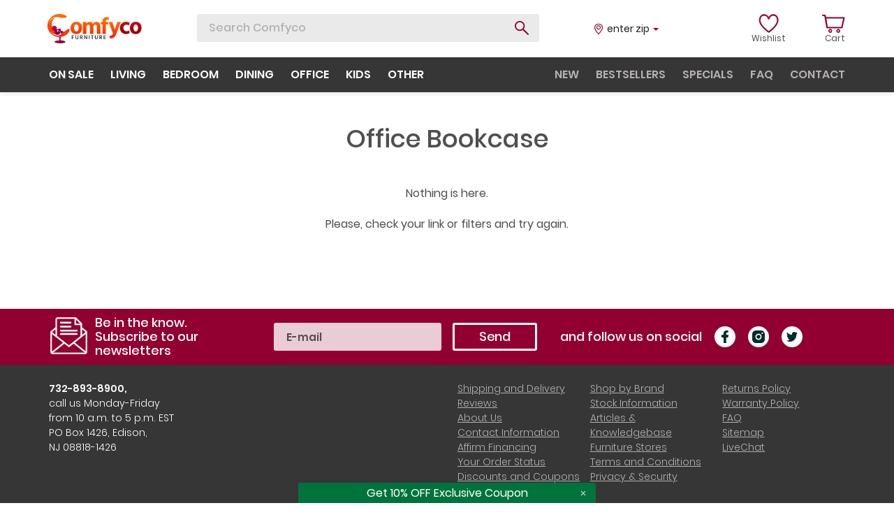

--- FILE ---
content_type: text/html; charset=UTF-8
request_url: https://www.comfyco.com/store/office_bookcases.html?&com=26&c=10
body_size: 31652
content:

<!doctype html>
<html lang="en">
<head>
	<title>Bookcases | Comfyco</title>
	<meta name="title" content="Bookcases | Comfyco"/>
	<link rel="canonical" href="https://www.comfyco.com/store/office_bookcases/color/glass.html" />	
	<meta name="description" content="Modern and contemporary bookcases for your office or home use. Can be used as display units or as extra storage pretty much anywhere." />
    <meta charset="UTF-8">
    <meta name="viewport" content="width=device-width, user-scalable=no, initial-scale=1.0, maximum-scale=1.0, minimum-scale=1.0">
    <meta http-equiv="X-UA-Compatible" content="ie=edge">

    <link rel="apple-touch-icon" sizes="180x180" href="https://www.comfyco.com//icons/apple-touch-icon.png">
    <link rel="icon" type="image/png" sizes="32x32" href="https://www.comfyco.com//icons/favicon-32x32.png">
    <link rel="icon" type="image/png" sizes="16x16" href="https://www.comfyco.com//icons/favicon-16x16.png">
    <link rel="manifest" href="https://www.comfyco.com//icons/site.webmanifest">
    <link rel="mask-icon" href="https://www.comfyco.com//icons/safari-pinned-tab.svg" color="#5bbad5">
    <meta name="msapplication-TileColor" content="#da532c">
    <meta name="theme-color" content="#ffffff">
	

	
	<link rel="stylesheet" href="https://www.comfyco.com/lib/lib-css-files.min.css?v=1.01">
    <link rel="stylesheet" href="https://www.comfyco.com/css/header.css?v=1.05">
    <link rel="stylesheet" href="https://www.comfyco.com/css/style.css?v=2.83">

	<!-- <script src="https://www.comfyco.com/lib/jQuery1.12.4.js" defer></script>-->
	<script src="https://www.comfyco.com/lib/lib-js-files.min.js?v=2.327" defer></script>
    <script src="https://www.comfyco.com/js/script.new.js?v=2.327" defer></script>


	<!-- Google Tag Manager -->
	
	<script>
		function PubSub() {
			this.subscribers = {};
		}

		PubSub.prototype.subscribe = function (event, subscriber) {
			if(!this.subscribers[event]) {
				this.subscribers[event] = [];
			}

			this.subscribers[event].push(subscriber);
		};
		
		PubSub.prototype.publish = function (event, data) {
			if(!this.subscribers[event]) return;

			this.subscribers[event].forEach(function (subscriber) {
				subscriber(data);
			});
		};

		window.pubsub = new PubSub();
	</script>

	<!-- DELAYED SCRIPT LOADING -->

	<script>
		var loaded = false,
			gtag = function() {};

		function delayedLoading(e) {
			if (!loaded) {
				loaded = true;

				/* OMNISEND */
				(function() {
					window.omnisend = window.omnisend || [];
					omnisend.push(["accountID", "5d987dea8653ed5178225178"]);
					omnisend.push(["track", "$pageViewed"]);
					!function(){var e=document.createElement("script");e.type="text/javascript",e.async=!0,e.src="https://omnisrc.com/inshop/launcher-v2.js";var t=document.getElementsByTagName("script")[0];t.parentNode.insertBefore(e,t)}();

					pubsub.publish('script.omnisend.load');
				})();
				

				/* FACEBOOK JS SDK */
				(function(d, s, id) {
				var js, fjs = d.getElementsByTagName(s)[0];
				if (d.getElementById(id)) return;
				js = d.createElement(s); js.id = id;
				js.src = "//connect.facebook.net/en_US/sdk.js#xfbml=1&version=v2.5&appId=216072671839519";
				fjs.parentNode.insertBefore(js, fjs);

				pubsub.publish('script.facebook-sdk.load');
				}(document, 'script', 'facebook-jssdk'));

				/* PINTEREST */
				(function() {
					!function(e){if(!window.pintrk){window.pintrk = function () {
					window.pintrk.queue.push(Array.prototype.slice.call(arguments))};var
					n=window.pintrk;n.queue=[],n.version="3.0";var
					t=document.createElement("script");t.async=!0,t.src=e;var
					r=document.getElementsByTagName("script")[0];
					r.parentNode.insertBefore(t,r)}}("https://s.pinimg.com/ct/core.js");
					pintrk('load', '2613560362270', {em: '011d03c3f305812210a5aaaca6ff7063b179407f'});
					pintrk('page');

					pubsub.publish('script.pinterest.load');
				})();

				/* GOOGLE TAG MANAGER */
				(function(w,d,s,l,i){w[l]=w[l]||[];w[l].push({'gtm.start':
				new Date().getTime(),event:'gtm.js'});var f=d.getElementsByTagName(s)[0],
				j=d.createElement(s),dl=l!='dataLayer'?'&l='+l:'';j.async=true;j.src=
				'https://www.googletagmanager.com/gtm.js?id='+i+dl;f.parentNode.insertBefore(j,f);

				pubsub.publish('script.gtag.load');
				})(window,document,'script','dataLayer','GTM-KD66GNW');

				/* FACEBOOK PIXEL */
				
	  !function(f,b,e,v,n,t,s)
	  {if(f.fbq)return;n=f.fbq=function(){n.callMethod?
	  n.callMethod.apply(n,arguments):n.queue.push(arguments)};
	  if(!f._fbq)f._fbq=n;n.push=n;n.loaded=!0;n.version='2.0';
	  n.queue=[];t=b.createElement(e);t.async=!0;
	  t.src=v;s=b.getElementsByTagName(e)[0];
	  s.parentNode.insertBefore(t,s)}(window, document,'script',
	  'https://connect.facebook.net/en_US/fbevents.js');
	  fbq('init', '259119701203638');
	  fbq('track', 'PageView');

	  pubsub.publish('script.facebook.load');
	
				/* AJAX */

				(function() {
					var d=document,
					h=d.getElementsByTagName('head')[0],
					s=d.createElement('script');
					s.type='text/javascript';
					s.async=true;
					s.src='https://www.comfyco.com/js/ajax.js';
					h.appendChild(s);   
				}());
			}
		}

		window.addEventListener("scroll", delayedLoading);
		window.addEventListener("mousemove", delayedLoading);
		window.addEventListener("click", delayedLoading); 
	</script>

	<script type="application/ld+json">{"@context":"http://schema.org","@type":"WebSite","name":"Comfyco","url":"http://www.comfyco.com"}</script>

</head>
<body>

<!-- Google Tag Manager (noscript) -->
<noscript><iframe src="https://www.googletagmanager.com/ns.html?id=GTM-KD66GNW"
height="0" width="0" style="display:none;visibility:hidden"></iframe></noscript>
<!-- End Google Tag Manager (noscript) -->

<div id="fb-root"></div>
<noscript>
<img height="1" width="1" style="display:none;" alt=""
  src="https://ct.pinterest.com/v3/?event=init&tid=2613560362270&pd[em]=011d03c3f305812210a5aaaca6ff7063b179407f&noscript=1" />
</noscript>
<!-- end Pinterest Tag -->


<div class="wrapper">
    <header>
        <div class="top-line">
            <div class="container">
                <div class="display-table">
                    <div>
                        <a href="https://www.comfyco.com/" class="logo">
                            <svg width="135" height="42" viewBox="0 0 135 42" fill="none" xmlns="http://www.w3.org/2000/svg">
                                <path d="M93.989 28.1731L87.437 11.4924H92.7521L94.5907 16.774C95.0587 18.1335 95.4375 19.3034 95.7272 20.284C96.0392 21.2646 96.2286 21.9108 96.2955 22.2228L96.3958 22.6908C96.6409 21.7994 97.2426 19.8272 98.2009 16.774L99.8723 11.4924H104.887L98.7692 27.9391C97.0086 32.6859 94.3232 35.0593 90.713 35.0593C90.0221 35.0593 90.2282 35.1707 89.6711 35.0593L88.841 31.0145C89.1976 31.1036 89.5764 31.1482 89.9776 31.1482C91.8273 31.1482 93.1644 30.1565 93.989 28.1731Z" fill="url(#paint0_linear)"/>
                                <path d="M108.636 20.0162C108.726 21.5092 109.171 22.668 109.973 23.4925C110.776 24.317 111.834 24.7292 113.149 24.7292C114.553 24.7292 115.901 24.3392 117.193 23.5593V27.6372C115.879 28.3503 114.296 28.7068 112.447 28.7068C109.907 28.7068 107.812 27.9046 106.163 26.3002C104.514 24.6735 103.689 22.5788 103.689 20.0162C103.734 17.4759 104.559 15.3812 106.163 13.7322C107.767 12.061 109.962 11.2253 112.748 11.2253C114.464 11.2253 115.945 11.5485 117.193 12.1947V16.3729C116.012 15.6375 114.698 15.2698 113.249 15.2698C111.89 15.2698 110.787 15.6821 109.94 16.5066C109.093 17.3088 108.659 18.4787 108.636 20.0162Z" fill="url(#paint1_linear)"/>
                                <path d="M126.344 28.7068C123.692 28.7068 121.642 27.9158 120.193 26.3336C118.745 24.7292 118.021 22.6791 118.021 20.1834C118.021 17.5762 118.778 15.4369 120.294 13.7657C121.809 12.0721 123.825 11.2253 126.344 11.2253C128.973 11.2253 131.012 12.0387 132.46 13.6654C133.909 15.2921 134.633 17.3645 134.633 19.8825C134.633 22.4451 133.898 24.5621 132.427 26.2333C130.979 27.8823 128.951 28.7068 126.344 28.7068ZM126.31 15.0693C125.24 15.0693 124.438 15.5261 123.903 16.4397C123.369 17.3533 123.101 18.5344 123.101 19.9828C123.101 21.4312 123.369 22.6234 123.903 23.5593C124.461 24.4729 125.285 24.9298 126.377 24.9298C127.447 24.9298 128.238 24.4841 128.75 23.5927C129.285 22.6791 129.552 21.4981 129.552 20.0496C129.552 16.7294 128.472 15.0693 126.31 15.0693Z" fill="url(#paint2_linear)"/>
                                <path d="M38.1254 31.3233H35.8886V32.9862H37.8417V33.8469H35.8886V36.0947H34.8286V30.4626H38.1254V31.3233Z" fill="#323C3D"/>
                                <path d="M43.3087 33.9388V30.4626H44.3604V33.9304C44.3604 34.6602 44.1628 35.2173 43.7678 35.6017C43.3783 35.9805 42.8413 36.1699 42.1569 36.1699C41.4892 36.1699 40.9551 35.9833 40.5544 35.61C40.1594 35.2312 39.9618 34.6909 39.9618 33.9889V30.4626H41.0135V33.9806C41.0135 34.4095 41.1192 34.7215 41.3306 34.9165C41.5421 35.1059 41.8175 35.2006 42.1569 35.2006C42.9248 35.2006 43.3087 34.78 43.3087 33.9388Z" fill="#323C3D"/>
                                <path d="M47.5502 31.3317V33.17H48.2513C48.574 33.17 48.8161 33.0893 48.9774 32.9277C49.1388 32.7606 49.2195 32.5294 49.2195 32.2341C49.2195 31.9445 49.1332 31.7216 48.9607 31.5657C48.7938 31.4097 48.5518 31.3317 48.2346 31.3317H47.5502ZM49.4031 36.0947L48.1261 34.0391H47.5502V36.0947H46.4985V30.4626H48.2346C48.8745 30.4626 49.3753 30.6242 49.7369 30.9473C50.1042 31.2704 50.2878 31.7021 50.2878 32.2425C50.2822 32.6436 50.1849 32.9834 49.9957 33.262C49.8065 33.5349 49.5478 33.7383 49.2195 33.8719L50.6634 36.0947H49.4031Z" fill="#323C3D"/>
                                <path d="M52.415 36.0947V30.4626H53.6086L54.9607 32.8107C55.1832 33.1951 55.3808 33.5544 55.5533 33.8887C55.7313 34.2173 55.851 34.4513 55.9122 34.5906L56.004 34.7995C55.9595 34.3371 55.9372 33.6742 55.9372 32.8107V30.4626H56.9972V36.0947H55.7953L54.4265 33.755C54.2095 33.3873 54.012 33.0363 53.8339 32.7021C53.6614 32.3623 53.5418 32.1172 53.475 31.9668L53.3749 31.7328C53.4361 32.262 53.4667 32.9333 53.4667 33.7466V36.0947H52.415Z" fill="#323C3D"/>
                                <path d="M59.2296 36.0947V30.4626H60.2813V36.0947H59.2296Z" fill="#323C3D"/>
                                <path d="M66.0672 30.4626V31.3317H64.64V36.0947H63.58V31.3317H62.1528V30.4626H66.0672Z" fill="#323C3D"/>
                                <path d="M71.1713 33.9388V30.4626H72.2229V33.9304C72.2229 34.6602 72.0254 35.2173 71.6303 35.6017C71.2408 35.9805 70.7039 36.1699 70.0195 36.1699C69.3518 36.1699 68.8176 35.9833 68.417 35.61C68.0219 35.2312 67.8244 34.6909 67.8244 33.9889V30.4626H68.876V33.9806C68.876 34.4095 68.9818 34.7215 69.1932 34.9165C69.4046 35.1059 69.6801 35.2006 70.0195 35.2006C70.7874 35.2006 71.1713 34.78 71.1713 33.9388Z" fill="#323C3D"/>
                                <path d="M75.4128 31.3317V33.17H76.1139C76.4366 33.17 76.6786 33.0893 76.84 32.9277C77.0014 32.7606 77.082 32.5294 77.082 32.2341C77.082 31.9445 76.9958 31.7216 76.8233 31.5657C76.6564 31.4097 76.4143 31.3317 76.0972 31.3317H75.4128ZM77.2657 36.0947L75.9887 34.0391H75.4128V36.0947H74.3611V30.4626H76.0972C76.737 30.4626 77.2378 30.6242 77.5995 30.9473C77.9668 31.2704 78.1504 31.7021 78.1504 32.2425C78.1448 32.6436 78.0474 32.9834 77.8582 33.262C77.6691 33.5349 77.4103 33.7383 77.082 33.8719L78.526 36.0947H77.2657Z" fill="#323C3D"/>
                                <path d="M81.3376 35.234H83.6328V36.0947H80.2776V30.4626H83.5994V31.3233H81.3376V32.8525H83.3491V33.7048H81.3376V35.234Z" fill="#323C3D"/>
                                <path d="M41.3293 28.7067C38.6775 28.7067 36.6274 27.9156 35.179 26.3335C33.7306 24.7291 33.0063 22.679 33.0063 20.1832C33.0063 17.576 33.764 15.4368 35.2793 13.7655C36.7946 12.072 38.8112 11.2252 41.3293 11.2252C43.9587 11.2252 45.9977 12.0385 47.4461 13.6652C48.8946 15.2919 49.6188 17.3643 49.6188 19.8824C49.6188 22.445 48.8834 24.5619 47.4127 26.2332C45.9643 27.8822 43.9365 28.7067 41.3293 28.7067ZM41.2958 15.0691C40.2262 15.0691 39.424 15.5259 38.8892 16.4396C38.3544 17.3532 38.087 18.5342 38.087 19.9826C38.087 21.4311 38.3544 22.6233 38.8892 23.5592C39.4463 24.4728 40.2708 24.9296 41.3627 24.9296C42.4323 24.9296 43.2234 24.4839 43.7359 23.5926C44.2707 22.679 44.5381 21.4979 44.5381 20.0495C44.5381 16.7292 43.4574 15.0691 41.2958 15.0691Z" fill="url(#paint3_linear)"/>
                                <path d="M55.6816 11.4926V14.1332C56.6175 12.2614 58.2108 11.3255 60.4614 11.3255C62.8457 11.3255 64.4279 12.3951 65.2078 14.5343C65.5866 13.5315 66.2217 12.7516 67.1131 12.1945C68.0044 11.6152 69.0517 11.3255 70.255 11.3255C71.9263 11.3255 73.241 11.8603 74.1992 12.9299C75.1797 13.9772 75.67 15.5259 75.67 17.576V28.4393H70.7898V18.3782C70.7898 17.42 70.6004 16.6624 70.2216 16.1053C69.8428 15.5482 69.2969 15.2697 68.5838 15.2697C67.8261 15.2697 67.1465 15.5816 66.5448 16.2056C65.9655 16.8072 65.6758 17.8991 65.6758 19.4813V28.4393H60.7957V18.3782C60.7957 17.42 60.6062 16.6624 60.2274 16.1053C59.8486 15.5482 59.3027 15.2697 58.5896 15.2697C57.8319 15.2697 57.1523 15.5816 56.5506 16.2056C55.9713 16.8072 55.6816 17.8991 55.6816 19.4813V28.4393H50.8015V11.4926H55.6816Z" fill="url(#paint4_linear)"/>
                                <path d="M87.7491 4.70724V8.65144C87.1251 8.40632 86.5457 8.28376 86.0109 8.28376C85.1864 8.28376 84.5736 8.47317 84.1725 8.85199C83.7714 9.23081 83.5709 9.89932 83.5709 10.8575V11.4926H86.7463V15.0691H83.5709V28.4393H78.7242V15.0691H76.5181V11.4926H78.7242V10.8575C78.7242 8.80742 79.2924 7.21414 80.4289 6.07768C81.5876 4.94122 83.1809 4.37299 85.2087 4.37299C86.2561 4.37299 87.1028 4.4844 87.7491 4.70724Z" fill="url(#paint5_linear)"/>
                                <path d="M17.5611 0C21.8781 0 27.8048 2.4146 27.5488 3.80483C27.2927 5.19505 24.9512 5.48099 24.622 5.52431C24.2927 5.56764 21.183 5.85358 18.7318 5.26822C16.2806 4.68286 15.2562 4.39018 13.3172 4.39018C11.3782 4.39018 9.14657 4.72411 7.93926 5.26822C3.39338 7.31697 1.90276 12.9876 1.90276 12.9876C1.90276 12.9876 5.1954 5.45114 11.2685 5.26822C6.44344 8.82845 5.44968 11.7615 6.80513 18.7315C9.47583 25.4997 12.2929 28.2435 18.1464 28.5728C16.5001 30.1459 12.366 30.3625 8.92706 28.5728C6.00962 27.0545 4.59298 25.295 4.23039 24.7962C4.92702 25.8076 5.07299 26.2218 6.43929 27.6582C7.42708 28.5728 7.82951 28.8655 8.92706 29.524C10.0246 30.1825 12.4758 30.7679 14.1221 30.7679C17.1587 30.7679 19.6098 29.3411 20.561 28.5728C21.5123 27.8045 22.4635 26.6704 24.4025 24.9509C26.2525 23.3103 30.0365 20.7253 31.0609 21.3656C32.0853 22.0058 31.3311 24.1826 31.0609 25.0606C30.7907 25.9387 28.939 28.646 26.1951 30.2557C23.4513 31.8654 22.5 32.0118 21.2196 32.341C19.9391 32.6703 16.2806 33.1767 13.1709 32.6337C10.0612 32.0907 6.62221 29.7801 4.93931 28.0606C3.2564 26.3411 1.79301 24.4753 0.805215 21.8046C0.123184 19.9606 0.00882524 18.7219 0.000347717 16.7559C-0.00837342 14.7333 0.144218 13.5578 0.76863 11.634C1.40587 9.67066 1.98159 8.60265 3.21982 6.95112C4.89124 4.7218 6.25636 3.54873 8.70755 2.15851C10.2807 1.26627 13.2441 0 17.5611 0Z" fill="url(#paint6_linear)"/>
                                <path d="M16.1103 32.8858C16.4335 33.2504 16.6791 33.9339 16.886 34.7738C16.9774 35.5605 16.9506 35.874 16.886 36.3362C16.7114 37.3843 16.3689 38.3739 15.5285 39.2006C15.619 38.7189 15.7806 38.2697 15.981 37.8335C13.208 37.8791 10.2453 38.5448 10.0989 39.8517C9.95253 41.1585 14.8757 41.8828 18.5666 42C21.7339 41.8698 25.4183 41.4792 25.6122 39.8517C25.6122 39.0704 22.9038 37.8465 19.0837 37.7684C18.8962 37.4559 18.7152 37.1044 18.6312 36.4013C18.5873 35.341 18.7605 34.7738 18.7605 34.7738C18.7605 34.7738 19.1727 33.4018 19.9886 32.5603L16.1103 32.8858Z" fill="url(#paint7_linear)"/>
                                <path d="M23.5265 25.8313C22.4341 25.0006 21.458 24.3459 20.431 24.1562C20.202 24.1562 20.1693 24.0908 19.7768 24.3524L18.4685 22.3248L19.136 22.0993L18.5339 20.4934L12.8755 22.1613C13.2288 21.625 13.4316 20.984 13.4316 20.2972C13.4316 18.3808 11.8485 16.8306 9.89917 16.8306C7.94981 16.8306 6.43994 18.3808 6.43994 20.2972C6.43994 21.952 7.55078 23.3386 9.12727 23.6788C10.5744 26.8557 12.161 29.6154 14.1234 29.7462C14.8561 29.8901 16.8593 28.4404 18.7302 27.0341L17.8798 25.399L16.7023 26.053L17.5527 24.3524L20.0873 29.0144L21.7393 28.2769L20.6926 26.4455L22.1362 27.185L23.5265 25.8313ZM14.7399 25.9222C14.1969 25.5494 13.8502 24.9607 13.8241 24.0254L12.1887 24.1562L15.9173 22.9789L14.7399 25.9222Z" fill="url(#paint8_linear)"/>
                                <defs>
                                <linearGradient id="paint0_linear" x1="96.6716" y1="9.89839" x2="96.6716" y2="32.815" gradientUnits="userSpaceOnUse">
                                <stop stop-color="#FF7600"/>
                                <stop offset="1" stop-color="#FF1F00"/>
                                </linearGradient>
                                <linearGradient id="paint1_linear" x1="119.232" y1="9.89875" x2="119.232" y2="32.8134" gradientUnits="userSpaceOnUse">
                                <stop stop-color="#D70015"/>
                                <stop offset="1" stop-color="#7C0106"/>
                                </linearGradient>
                                <linearGradient id="paint2_linear" x1="119.232" y1="9.89875" x2="119.232" y2="32.8134" gradientUnits="userSpaceOnUse">
                                <stop stop-color="#D70015"/>
                                <stop offset="1" stop-color="#7C0106"/>
                                </linearGradient>
                                <linearGradient id="paint3_linear" x1="48.4121" y1="5.45939" x2="48.4121" y2="33.6621" gradientUnits="userSpaceOnUse">
                                <stop stop-color="#FF7600"/>
                                <stop offset="1" stop-color="#FF1F00"/>
                                </linearGradient>
                                <linearGradient id="paint4_linear" x1="48.4121" y1="5.45939" x2="48.4121" y2="33.6621" gradientUnits="userSpaceOnUse">
                                <stop stop-color="#FF7600"/>
                                <stop offset="1" stop-color="#FF1F00"/>
                                </linearGradient>
                                <linearGradient id="paint5_linear" x1="48.4121" y1="5.45939" x2="48.4121" y2="33.6621" gradientUnits="userSpaceOnUse">
                                <stop stop-color="#FF7600"/>
                                <stop offset="1" stop-color="#FF1F00"/>
                                </linearGradient>
                                <linearGradient id="paint6_linear" x1="15.7912" y1="0" x2="15.7912" y2="32.8728" gradientUnits="userSpaceOnUse">
                                <stop stop-color="#FF6F00"/>
                                <stop offset="1" stop-color="#FF2800"/>
                                </linearGradient>
                                <linearGradient id="paint7_linear" x1="17.854" y1="32.5603" x2="17.854" y2="42" gradientUnits="userSpaceOnUse">
                                <stop stop-color="#CF0061"/>
                                <stop offset="1" stop-color="#82002F"/>
                                </linearGradient>
                                <linearGradient id="paint8_linear" x1="14.9832" y1="16.8306" x2="14.9832" y2="29.7561" gradientUnits="userSpaceOnUse">
                                <stop stop-color="#CF0061"/>
                                <stop offset="1" stop-color="#750133"/>
                                </linearGradient>
                                </defs>
                            </svg>
                        </a>

                        <div class="search">
                            <form role="search" method="post" action="https://www.comfyco.com/search.php">
								
                                <input enterkeyhint="search" type="text" name="s" id="siteSearch" value="" placeholder="Search Comfyco" dir="auto" autocomplete="off" tabindex="0" spellcheck="false">
                                <button type="submit" class="btn-search anim"></button>
                            </form>
                            <div class="search-result scroll-decorate">
                                <ul class="prompt-list">

                                </ul>
                                <ul class="product-list">
                                   
                                </ul>
                            </div>
                        </div>
                    </div>
                    <div class="right-side">
                        <div class="location js-location">
							<span class="city">enter</span><span class="state"> zip</span>                            
                            <span class="caret"></span>
                            <div class="location-form">
                                <form action="#">
                                    <div class="form-block">
                                        <input type="text" placeholder="Your ZIP" id="zip_input" class="zip_input" maxlength="5" value="" onfocus="this.value=''">
										<input type="hidden" id="cur_zip" class="cur_zip" value="">
                                        <div class="error-text zip_input_error" id="zip_input_error">ZIP is incorrect</div>
                                        <button type="submit" class="zip-btn"></button>
                                    </div>
                                </form>
                            </div>
                        </div>
                        <a href="https://www.comfyco.com/wishlist.php" class="lists account-list">
                            <div class="count">
                                                                <svg width="33" height="28" viewBox="0 0 33 28" fill="none" xmlns="http://www.w3.org/2000/svg">
                                    <path d="M24.1632 1.05376C22.4108 0.835081 20.6128 1.28807 19.1003 2.32962C18.0719 3.03783 17.2377 3.99004 16.6499 5.10313C16.0621 3.99004 15.228 3.03815 14.1996 2.32962C12.687 1.28807 10.8887 0.835081 9.13665 1.05376C7.43222 1.26651 5.90309 2.12655 4.83087 3.4752C3.63309 4.9816 3 7.0847 3 9.55768C3 17.7386 15.6944 26.4971 16.2348 26.866C16.3668 26.9563 16.5152 26.9994 16.6618 26.9994C16.6707 26.9994 16.6792 26.9979 16.6881 26.9979C16.6967 26.9982 16.7053 26.9994 16.7142 26.9994C16.8614 26.9994 17.0103 26.956 17.143 26.8648C17.6801 26.4958 30.2999 17.7373 30.2999 9.55768C30.2999 7.08501 29.6668 4.9816 28.4693 3.4752C27.3965 2.12655 25.8673 1.26651 24.1632 1.05376ZM22.5897 20.175C20.129 22.6192 17.6378 24.4955 16.6866 25.1853C15.7338 24.499 13.2384 22.6314 10.7629 20.19C7.94005 17.4052 4.57503 13.3006 4.57503 9.55768C4.57503 7.48051 5.08079 5.74637 6.03753 4.5433C6.8628 3.50519 7.99839 2.86914 9.32172 2.70419C11.8917 2.38335 15.061 3.96505 15.8714 7.528C15.9576 7.90694 16.2774 8.16155 16.631 8.16405C16.6372 8.16436 16.6434 8.16436 16.6496 8.16436C16.6561 8.16436 16.6627 8.16436 16.6692 8.16405C17.0227 8.16124 17.3422 7.90663 17.4284 7.528C18.2389 3.96505 21.4091 2.38335 23.9781 2.70419C25.3012 2.86945 26.4368 3.50519 27.2623 4.5433C28.2191 5.74668 28.7248 7.48051 28.7248 9.55768C28.7245 13.2965 25.3885 17.3949 22.5897 20.175Z" fill="#920031" stroke="#920031" stroke-width="0.6"/>
                                </svg>
                            </div>
                            <span>Wishlist</span>
                        </a>
                        <div class="cart account-list">
                            <a href="https://www.comfyco.com/cart.php" class="cart-icon">
                                <div class="count">
                                    <svg width="33" height="28" viewBox="0 0 33 28" fill="none" xmlns="http://www.w3.org/2000/svg">
                                        <path d="M1.03257 3.00156C-0.344191 3.00156 -0.344191 1 1.03257 1H4.20972C4.73924 1 5.16286 1.40031 5.26877 1.9007L6.0101 4.44268H31.3214C32.0627 4.44268 32.5922 4.94307 32.4863 5.64362L29.4151 19.5544C29.4151 20.0548 28.8856 20.4551 28.356 20.4551H7.17506C6.64553 20.4551 6.22191 20.0548 6.11601 19.5544L3.25658 3.00156C3.25658 3.00156 2.40934 3.00156 1.03257 3.00156ZM6.22191 6.44424L8.1282 18.4536H27.5088L30.1564 6.44424H6.22191Z" fill="#920031"/>
                                        <path d="M11.7856 21.4152C13.3107 21.4152 14.4968 22.7041 14.4968 24.2508C14.4968 25.7975 13.3107 27.0005 11.7856 27.0005C10.2606 27.0005 8.98975 25.7975 8.98975 24.2508C8.98975 22.7041 10.2606 21.4152 11.7856 21.4152ZM11.7856 23.1338C11.1926 23.1338 10.6842 23.6493 10.6842 24.2508C10.6842 24.8523 11.1926 25.2819 11.7856 25.2819C12.3787 25.2819 12.8023 24.8523 12.8023 24.2508C12.8023 23.6493 12.3787 23.1338 11.7856 23.1338Z" fill="#920031"/>
                                        <path d="M23.2236 21.4152C24.7487 21.4152 25.9348 22.7041 25.9348 24.2508C25.9348 25.7975 24.7487 27.0005 23.2236 27.0005C21.6986 27.0005 20.4277 25.7975 20.4277 24.2508C20.4277 22.7041 21.6986 21.4152 23.2236 21.4152ZM23.2236 23.1338C22.6306 23.1338 22.1222 23.6493 22.1222 24.2508C22.1222 24.8523 22.6306 25.2819 23.2236 25.2819C23.8167 25.2819 24.2403 24.8523 24.2403 24.2508C24.2403 23.6493 23.8167 23.1338 23.2236 23.1338Z" fill="#920031"/>
                                    </svg>
                                                                    </div>
                                <span>Cart</span>
                            </a>

							<!-- Shopping cart overlay -->
													
							<!-- Shopping cart 00733C end -->
                        </div>
                    </div>
                </div>
            </div>
        </div>
        <div class="menu menu-static">
            <div class="container">
                <div class="menu-block">
                    <ul class="primary product-menu">
                        <li><a href="https://www.comfyco.com/specials.html">on sale</a></li>
                        <li class="has-children">
                            <a href="https://www.comfyco.com/living_room_furniture.html">living</a>
                            <div class="submenu">
                                <ul class="submenu-list">
                                    <li><a href="https://www.comfyco.com/store/sectional_sofas.html" data-id="Sectional_Sofas">Sectional Sofas</a></li>
									<li><a href="https://www.comfyco.com/store/modular_sectionals.html" data-id="Modular-Sectionals">Modular Sectionals</a></li>
                                    <li><a href="https://www.comfyco.com/store/leather_sofa_sets.html" data-id="Leather-Sofas">Leather Sofas</a></li>
                                    <li><a href="https://www.comfyco.com/store/fabric_sofas.html" data-id="Fabric-Sofas">Fabric Sofas</a></li>
                                    <li><a href="https://www.comfyco.com/store/sleepers.html" data-id="Sofa-Beds">Sofa Beds</a></li>
                                    <li><a href="https://www.comfyco.com/store/recliners.html" data-id="Recliners">Recliners</a></li>
									<li><a href="https://www.comfyco.com/store/recliner_sectionals.html" data-id="Recliner-Sectionals">Recliner Sectionals</a></li>
									<li><a href="https://www.comfyco.com/store/recliner_chairs.html" data-id="Recliner-Chairs">Recliner Chairs</a></li>
                                    <li><a href="https://www.comfyco.com/store/loveseats.html" data-id="Loveseats">Loveseats</a></li>
                                    <li><a href="https://www.comfyco.com/store/chairs.html" data-id="Chairs">Chairs</a></li>
                                    <li><a href="https://www.comfyco.com/store/coffee_tables.html" data-id="Coffee-Tables">Coffee Tables</a></li>
                                    <li><a href="https://www.comfyco.com/store/displays.html" data-id="Displays">Displays</a></li>
                                    <li><a href="https://www.comfyco.com/store/tv_stands.html" data-id="TV-Stands">TV Stands</a></li>
                                    <li><a href="https://www.comfyco.com/store/wallunits.html" data-id="Wall-Units">Wall-Units</a></li>
									<li><a href="https://www.comfyco.com/store/living_room_sets.html" data-id="Living-Room-Sets">Living Room Sets</a></li>
                                </ul>
                                <ul class="submenu-list-description">
                                    <li data-id="Sectional_Sofas" class="static">
                                        <img src="/img/lazyimg-loader.gif" data-menu-src="https://www.comfyco.com/img/menu/sectional2.jpg" alt="Sectional Sofas">
                                        <p class="title">Sectional Sofas</p>
                                        <div class="short-description">L-shape sofas in right and left rotations, in both leather and various fabric types for any taste.</div>
                                    </li>
                                    <li data-id="Modular-Sectionals">
                                        <img src="/img/lazyimg-loader.gif" data-menu-src="https://www.comfyco.com/img/menu/modular2.jpg" alt="Modular Sectionals">
                                        <p class="title">Modular Sectionals</p>
                                        <div class="short-description">Here we list modular sectionals - typically these consist of pieces so you can design any size sectional you need.</div>
                                    </li>
                                    <li data-id="Leather-Sofas">
                                        <img src="/img/lazyimg-loader.gif" data-menu-src="https://www.comfyco.com/img/menu/leather2.jpg" alt="Leather Sofas">
                                        <p class="title">Leather Sofas</p>
                                        <div class="short-description">Leather, top grain & leather match sofas, loveseats and chairs in various styles. Modern & traditional.</div>
                                    </li>
                                    <li data-id="Fabric-Sofas">
                                        <img src="/img/lazyimg-loader.gif" data-menu-src="https://www.comfyco.com/img/menu/fabric2.jpg" alt="Fabric Sofas">
                                        <p class="title">Fabric Sofas</p>
                                        <div class="short-description">Fabric / chenille / microfiber sofas and matching loveseats/chairs. Classic and contemporary styles.</div>
                                    </li>
                                    <li data-id="Sofa-Beds">
                                        <img src="/img/lazyimg-loader.gif" data-menu-src="https://www.comfyco.com/img/menu/sofabed2.jpg" alt="Sofa Beds">
                                        <p class="title">Sofa Beds</p>
                                        <div class="short-description">Variety of different style sofa beds, futon style sofas, adjustable couches w/ storage and sleeper sofas.</div>
                                    </li>
                                    <li data-id="Recliners">
                                        <img src="/img/lazyimg-loader.gif" data-menu-src="https://www.comfyco.com/img/menu/recliner2.jpg" alt="Recliners">
                                        <p class="title">Recliners</p>
                                        <div class="short-description">Recliner couches / loveseats and chairs in both leather and fabric, traditional and contemporary.</div>
                                    </li>
                                    <li data-id="Recliner-Sectionals">
                                        <img src="/img/lazyimg-loader.gif" data-menu-src="https://www.comfyco.com/img/menu/recliners3.jpg" alt="Recliner Sectionals">
                                        <p class="title">Recliner Sectionals</p>
                                        <div class="short-description">Recliner L-shape sectional sofas - on these one or more sides have built-in recliners. Contemporary and traditional styles.</div>
                                    </li>
                                    <li data-id="Recliner-Chairs">
                                        <img src="/img/lazyimg-loader.gif" data-menu-src="https://www.comfyco.com/img/menu/reclinerc2.jpg" alt="Recliner Chairs">
                                        <p class="title">Recliner Chairs</p>
                                        <div class="short-description">Recliner chairs of various styles and shapes. Leather / microfiber and fabric. Best used with your favorite movies or TV shows.</div>
                                    </li>
                                    <li data-id="Loveseats">
                                        <img src="/img/lazyimg-loader.gif" data-menu-src="https://www.comfyco.com/img/menu/loveseat2.jpg" alt="Loveseats">
                                        <p class="title">Loveseats</p>
                                        <div class="short-description">Loveseats are typically meant for 2 seating places. Most of our loveseats are parts from either leather or fabric sofa set categories.</div>
                                    </li>
                                    <li data-id="Chairs">
                                        <img src="/img/lazyimg-loader.gif" data-menu-src="https://www.comfyco.com/img/menu/chair2.jpg" alt="Chairs">
                                        <p class="title">Chairs</p>
                                        <div class="short-description">Our collection of chairs - either part of a bigger sofa/loveseat collection or separate models. You'll find the one you love!</div>
                                    </li>
                                    <li data-id="Coffee-Tables">
                                        <img src="/img/lazyimg-loader.gif" data-menu-src="https://www.comfyco.com/img/menu/coffeetable2.jpg" alt="Coffee Tables & Sets">
                                        <p class="title">Coffee Tables</p>
                                        <div class="short-description">Collection of various coffee tables in contemporary, classic & urban styles with matching end or sofa / console tables.</div>
                                    </li>
                                    <li data-id="Displays">
                                        <img src="/img/lazyimg-loader.gif" data-menu-src="https://www.comfyco.com/img/menu/display2.jpg" alt="Displays">
                                        <p class="title">Displays</p>
                                        <div class="short-description">Display units, cabinets and consoles - any furniture you can use for display purpose anywhere in your home. </div>
                                    </li>
                                    <li data-id="TV-Stands">
                                        <img src="/img/lazyimg-loader.gif" data-menu-src="https://www.comfyco.com/img/menu/tvstand2.jpg" alt="TV Stands">
                                        <p class="title">TV Stands</p>
                                        <div class="short-description">A lot of various style TV stands - modern ones with high gloss finishes; traditional, industrial and casual designs.</div>
                                    </li>
                                    <li data-id="Wall-Units">
                                        <img src="/img/lazyimg-loader.gif" data-menu-src="https://www.comfyco.com/img/menu/wallunit2.jpg" alt="Wall-Units">
                                        <p class="title">Wall-Units</p>
                                        <div class="short-description">Wall-Units are amazing pieces that serve as center of your living room - with plenty of storage and space for your TV.</div>
                                    </li>
                                    <li data-id="Living-Room-Sets">
                                        <img src="/img/lazyimg-loader.gif" data-menu-src="https://www.comfyco.com/img/menu/livingroomset2.jpg" alt="Living Room Sets">
                                        <p class="title">Living Room Sets</p>
                                        <div class="short-description">Set special deals - discounted if your purchase these together! Sofas & sectional special set deals.</div>
                                    </li>
                                </ul>
                            </div>
                        </li>
						<li class="has-children">
                            <a href="https://www.comfyco.com/bedroom_furniture.html">bedroom</a>
                            <div class="submenu">
                                <ul class="submenu-list">
                                    <li><a href="https://www.comfyco.com/store/modern_bedrooms.html" data-id="Queen-Beds">Queen Beds, Casegoods</a></li>
                                    <li><a href="https://www.comfyco.com/store/king_size_beds.html" data-id="King-Beds">King Beds, Casegoods</a></li>
                                    <li><a href="https://www.comfyco.com/store/full_size_beds.html" data-id="Full-Beds">Full Beds, Casegoods</a></li>
                                    <li><a href="https://www.comfyco.com/store/twin_size_beds.html" data-id="Twin-Beds">Twin Beds, Casegoods</a></li>
                                    <li><a href="https://www.comfyco.com/store/single_beds.html" data-id="Single-Beds">Single Beds</a></li>
                                    <li><a href="https://www.comfyco.com/store/daybeds.html" data-id="Daybeds">Daybeds</a></li>
                                    <li><a href="https://www.comfyco.com/store/mattresses.html" data-id="Mattresses">Mattresses</a></li>
									<li><a href="https://www.comfyco.com/store/dressers.html" data-id="Dressers">Dressers</a></li>
									<li><a href="https://www.comfyco.com/store/night_stands.html" data-id="Night-Stands">Night Stands</a></li>
									<li><a href="https://www.comfyco.com/store/chests_armoirs.html" data-id="Chests">Chests, Armoires</a></li>
                                    <li><a href="https://www.comfyco.com/store/wardrobes.html" data-id="Wardrobes">Wardrobes</a></li>
									<li><a href="https://www.comfyco.com/store/vanities.html" data-id="Vanities">Vanities</a></li>
									<li><a href="https://www.comfyco.com/store/bed_accessories.html" data-id="Bed-Accessories">Bed Accessories</a></li>
									<li><a href="https://www.comfyco.com/store/modern_bed_sets.html" data-id="Modern-Bed-Sets">5-6 PCS Bed Sets</a></li>
                                </ul>
                                <ul class="submenu-list-description">
                                    <li data-id="Queen-Beds" class="static">
                                        <img src="/img/lazyimg-loader.gif" data-menu-src="https://www.comfyco.com/img/menu/qbed2.jpg" alt="Queen Beds & Casegoods">
                                        <p class="title">Queen Beds + Casegoods</p>
                                        <div class="short-description">Our ultimate bedroom category. All sizes displayed here with all possible options for casegoods that are part of the set.</div>
                                    </li>
                                    <li data-id="King-Beds">
                                        <img src="/img/lazyimg-loader.gif" data-menu-src="https://www.comfyco.com/img/menu/kbed2.jpg" alt="King Beds & Casegoods">
                                        <p class="title">King Beds + Casegoods</p>
                                        <div class="short-description">King size beds displayed here with all matching casegoods, if any. We have overwhelming selection of styles.</div>
                                    </li>
                                    <li data-id="Full-Beds">
                                        <img src="/img/lazyimg-loader.gif" data-menu-src="https://www.comfyco.com/img/menu/fbed2.jpg" alt="Full Beds & Casegoods">
                                        <p class="title">Full Beds + Casegoods</p>
                                        <div class="short-description">Full size bed with all matching casegoods if any. If you're looking for full beds, this is the place.</div>
                                    </li>
                                    <li data-id="Twin-Beds">
                                        <img src="/img/lazyimg-loader.gif" data-menu-src="https://www.comfyco.com/img/menu/tbed2.jpg" alt="Twin Beds & Casegoods">
                                        <p class="title">Twin Beds + Casegoods</p>
                                        <div class="short-description">Single twin beds + casegoods if they are from this collection. You can pick up any casegoods you like from other groups.</div>
                                    </li>
                                    <li data-id="Single-Beds">
                                        <img src="/img/lazyimg-loader.gif" data-menu-src="https://www.comfyco.com/img/menu/sbed2.jpg" alt="Single, Stand Alone Beds">
                                        <p class="title">Single Beds</p>
                                        <div class="short-description">Amazing collection of stand alone contemporary bed models. These normally do not have matching casegoods.</div>
                                    </li>
                                    <li data-id="Daybeds">
                                        <img src="/img/lazyimg-loader.gif" data-menu-src="https://www.comfyco.com/img/menu/daybed2.jpg" alt="Daybeds">
                                        <p class="title">Daybeds</p>
                                        <div class="short-description">Daybeds, mostly in twin size, that come with trundles most of the time. Perfect for guest room.</div>
                                    </li>
                                    <li data-id="Mattresses">
                                        <img src="/img/lazyimg-loader.gif" data-menu-src="https://www.comfyco.com/img/menu/mattress.jpg" alt="Mattresses">
                                        <p class="title">Mattresses</p>
                                        <div class="short-description">Our collection of high-quality premium mattresses, if you need one. We have few price ranges to choose from.</div>
                                    </li>
                                    <li data-id="Dressers">
                                        <img src="/img/lazyimg-loader.gif" data-menu-src="https://www.comfyco.com/img/menu/dresser2.jpg" alt="Dressers">
                                        <p class="title">Dressers</p>
                                        <div class="short-description">Dressers, usually a part of collection in various styles. Sold with no mirrors in this category.</div>
                                    </li>
                                    <li data-id="Night-Stands">
                                        <img src="/img/lazyimg-loader.gif" data-menu-src="https://www.comfyco.com/img/menu/nightstand2.jpg" alt="Night Stands">
                                        <p class="title">Night Stands</p>
                                        <div class="short-description">Night stands and night tables, usually a part of collection but of course can be purchased separately.</div>
                                    </li>
                                    <li data-id="Chests">
                                        <img src="/img/lazyimg-loader.gif" data-menu-src="https://www.comfyco.com/img/menu/chest2.jpg" alt="Chests & Armoires">
                                        <p class="title">Chests & Armoires</p>
                                        <div class="short-description">Our collection of chests of drawers of various styles that serve as primiry bedroom storage furniture. </div>
                                    </li>
                                    <li data-id="Wardrobes">
                                        <img src="/img/lazyimg-loader.gif" data-menu-src="https://www.comfyco.com/img/menu/wardrobe.jpg" alt="Wardrobes">
                                        <p class="title">Wardrobes</p>
                                        <div class="short-description">Bedroom wardobes of various formats - usually larger than chests and take more space. </div>
                                    </li>
                                    <li data-id="Vanities">
                                        <img src="/img/lazyimg-loader.gif" data-menu-src="https://www.comfyco.com/img/menu/vanity.jpg" alt="Vanities">
                                        <p class="title">Vanities</p>
                                        <div class="short-description">Vanities are absolutely essential to some of our lovely ladies. In most cases come with stools.</div>
                                    </li>
                                    <li data-id="Bed-Accessories">
                                        <img src="/img/lazyimg-loader.gif" data-menu-src="https://www.comfyco.com/img/menu/bedaccessories.jpg" alt="Bedroom Accessories">
                                        <p class="title">Bedroom Accessories</p>
                                        <div class="short-description">Trundle supports, rail systems, boxspring holders - everything you might need for you bed.</div>
                                    </li>
                                    <li data-id="Modern-Bed-Sets">
                                        <img src="/img/lazyimg-loader.gif" data-menu-src="https://www.comfyco.com/img/menu/bedset2.jpg" alt="Bedroom Set Deals">
                                        <p class="title">5-6 PCS Bedroom Sets</p>
                                        <div class="short-description">Already discounted 5-6 pieces bedroom sets, amazing value. Another discounts can't be applied.</div>
                                    </li>
                                </ul>
                            </div>
                        </li>
						<li class="has-children">
                            <a href="https://www.comfyco.com/dining_room_furniture.html">dining</a>
                            <div class="submenu">
                                <ul class="submenu-list">
                                    <li><a href="https://www.comfyco.com/store/casual_dining_sets.html" data-id="Casual-Dining">Casual Dining Sets</a></li>
                                    <li><a href="https://www.comfyco.com/store/counter_dining_sets.html" data-id="Couther-Height-Dining">Counter Height Dining</a></li>
                                    <li><a href="https://www.comfyco.com/store/dining.html" data-id="Family-Size-Dining">Family Size Dining</a></li>
                                    <li><a href="https://www.comfyco.com/store/single_dining_tables.html" data-id="Single-Dining-Tables">Single Dining Tables</a></li>
									<li><a href="https://www.comfyco.com/store/dining_chairs.html" data-id="Dining-Chairs">Dining Chairs</a></li>
                                    <li><a href="https://www.comfyco.com/store/buffets_servers_cabinets.html" data-id="Buffets">Buffets, Servers</a></li>
                                    <li><a href="https://www.comfyco.com/store/chinas_curios.html" data-id="Chinas-Curios">Chinas, Curios</a></li>
                                    <li><a href="https://www.comfyco.com/store/kitchen_carts_islands.html" data-id="Kitchen-Carts">Kitchen Carts & Islands</a></li>
                                    <li><a href="https://www.comfyco.com/store/bars.html" data-id="Bar-Tables">Bar Tables</a></li>
                                    <li><a href="https://www.comfyco.com/store/bar_stools.html" data-id="Bar-Stools">Bar Stools</a></li>
                                </ul>
                                <ul class="submenu-list-description">
                                    <li data-id="Casual-Dining" class="static">
                                        <img src="/img/lazyimg-loader.gif" data-menu-src="https://www.comfyco.com/img/menu/casualdining2.jpg" alt="Casual Dining Sets">
                                        <p class="title">Casual Dining Sets</p>
                                        <div class="short-description">Everyday style dining tables & chairs. Add up as many chairs as you need. Contemporary & classic styles.</div>
                                    </li>
                                    <li data-id="Couther-Height-Dining">
                                        <img src="/img/lazyimg-loader.gif" data-menu-src="https://www.comfyco.com/img/menu/counterheight2.jpg" alt="Counter Height Bar Style Dining Sets">
                                        <p class="title">Counter Height Dining Sets</p>
                                        <div class="short-description">Bar style & counter height dining tables with matching chairs. For those who love bar style height dining.</div>
                                    </li>
                                    <li data-id="Family-Size-Dining">
                                        <img src="/img/lazyimg-loader.gif" data-menu-src="https://www.comfyco.com/img/menu/familydining.jpg" alt="Family Size Dining Furniture">
                                        <p class="title">Family Size Dining Tables</p>
                                        <div class="short-description">Large, family-size dining collections for 6+, usually with larger tables, buffets,  chinas, curios and more.</div>
                                    </li>
                                    <li data-id="Single-Dining-Tables">
                                        <img src="/img/lazyimg-loader.gif" data-menu-src="https://www.comfyco.com/img/menu/singledining2.jpg" alt="Singe Dining Tables">
                                        <p class="title">Single Dining</p>
                                        <div class="short-description">These tables are sold separately in case you have chairs already or want to get some other chairs.</div>
                                    </li>
                                    <li data-id="Dining-Chairs">
                                        <img src="/img/lazyimg-loader.gif" data-menu-src="https://www.comfyco.com/img/menu/diningchair2.jpg" alt="Dining Chairs">
                                        <p class="title">Dining Chairs</p>
                                        <div class="short-description">Some of dining chairs we sell. A lot can be bought in pairs. More chairs can be found in casual category.</div>
                                    </li>
                                    <li data-id="Buffets">
                                        <img src="/img/lazyimg-loader.gif" data-menu-src="https://www.comfyco.com/img/menu/buffet2.jpg" alt="Buffets & Kitchen Cabinets">
                                        <p class="title">Buffets, Servers</p>
                                        <div class="short-description">Buffets and kitchen cabinest of all styles, contemporary and classic. These can be used anywhere.</div>
                                    </li>
                                    <li data-id="Chinas-Curios">
                                        <img src="/img/lazyimg-loader.gif" data-menu-src="https://www.comfyco.com/img/menu/china2.jpg" alt="Dining Chinas and Curios">
                                        <p class="title">Chinas, Curios</p>
                                        <div class="short-description">Various chinas, curios and dining room style storage furniture. Can be used as non-kitchen stand alone display unit.</div>
                                    </li>
                                    <li data-id="Kitchen-Carts">
                                        <img src="/img/lazyimg-loader.gif" data-menu-src="https://www.comfyco.com/img/menu/kitchencart.jpg" alt="Kitchen Carts & Islands">
                                        <p class="title">Kitchen Carts & Islands</p>
                                        <div class="short-description">Additional kitchen furniture like rolling carts and kitchen islands. </div>
                                    </li>
                                    <li data-id="Bar-Tables">
                                        <img src="/img/lazyimg-loader.gif" data-menu-src="https://www.comfyco.com/img/menu/bartable.jpg" alt="Bar Tables">
                                        <p class="title">Bar Tables</p>
                                        <div class="short-description">Stand alone bar tables & bar furniture. To some matching bar stools can be added.</div>
                                    </li>
                                    <li data-id="Bar-Stools">
                                        <img src="/img/lazyimg-loader.gif" data-menu-src="https://www.comfyco.com/img/menu/barstool.jpg" alt="Bar Stool">
                                        <p class="title">Bar Stool</p>
                                        <div class="short-description">Bar stools of all styles, mostly modern. Many of these come in pairs!</div>
                                    </li>
                                </ul>
                            </div>
                        </li>
                        <li class="has-children">
                            <a href="https://www.comfyco.com/office_furniture.html">office</a>
                            <div class="submenu">
                                <ul class="submenu-list">
									<li><a href="https://www.comfyco.com/store/office.html" data-id="Office-Collections">Office Collections</a></li>
                                    <li><a href="https://www.comfyco.com/store/office_computer_desks.html" data-id="Office-Desks">Office Desks</a></li>
                                    <li><a href="https://www.comfyco.com/store/office_chair.html" data-id="Office-Chair">Office Chairs</a></li>
                                    <li><a href="https://www.comfyco.com/store/office_bookcases.html" data-id="Office-Bookcase">Office Bookcases</a></li>
                                    <li><a href="https://www.comfyco.com/store/office_file_cabinets.html" data-id="File-Cabinet">File Cabinets</a></li>
                                </ul>
                                <ul class="submenu-list-description">
                                    <li data-id="Office-Collections" class="static">
                                        <img src="/img/lazyimg-loader.gif" data-menu-src="https://www.comfyco.com/img/menu/officecollection.jpg" alt="Office Collections">
                                        <p class="title">Office Collections</p>
                                        <div class="short-description">In this category you can find office furniture that consists from few matching pieces, desks, hutches, bookcases, etc.</div>
                                    </li>
                                    <li data-id="Office-Desks">
                                        <img src="/img/lazyimg-loader.gif" data-menu-src="https://www.comfyco.com/img/menu/officedesk.jpg" alt="Office Desks">
                                        <p class="title">Office Desks</p>
                                        <div class="short-description">Office and computer desks: from modern and contemporary to more traditional and robust insdustrial style.</div>
                                    </li>
                                    <li data-id="Office-Chair">
                                        <img src="/img/lazyimg-loader.gif" data-menu-src="https://www.comfyco.com/img/menu/officechair.jpg" alt="Office Chair">
                                        <p class="title">Office Chairs</p>
                                        <div class="short-description">Need a computer or office chair? Here's the place to find one. </div>
                                    </li>
                                    <li data-id="Office-Bookcase">
                                        <img src="/img/lazyimg-loader.gif" data-menu-src="https://www.comfyco.com/img/menu/officebookcase.jpg" alt="Bookcases">
                                        <p class="title">Bookcases</p>
                                        <div class="short-description">Some of bookcases that would look good and functional in your home office or any other room.</div>
                                    </li>
                                    <li data-id="File-Cabinet">
                                        <img src="/img/lazyimg-loader.gif" data-menu-src="https://www.comfyco.com/img/menu/filecabinet.jpg" alt="File Cabinets">
                                        <p class="title">File Cabinets</p>
                                        <div class="short-description">A place to find a file cabinets for your home office.</div>
                                    </li>
                                </ul>
                            </div>
                        </li>
                        <li class="has-children">
                            <a href="https://www.comfyco.com/kids_furniture.html">kids</a>
                            <div class="submenu">
                                <ul class="submenu-list">
                                    <li><a href="https://www.comfyco.com/store/kids.html" data-id="Kids-Collections">Kids Collections</a></li>
                                    <li><a href="https://www.comfyco.com/store/kids_bedroom.html" data-id="Kids-Bedroom">Kids Bedroom</a></li>
                                    <!--<li><a href="kids_seating_furniture.html" data-id="Kids-Seating">Kids Seating</a></li>-->
                                    <!--<li><a href="https://www.comfyco.com/store/kids-dining.html" data-id="Kids-Dining">Kids Dining</a></li>-->
                                    <li><a href="https://www.comfyco.com/store/kids_computer_furniture.html" data-id="Kids-Computer">Kids Computer Desks</a></li>
                                </ul>
                                <ul class="submenu-list-description">
                                    <li data-id="Kids-Collections" class="static">
                                        <img src="/img/lazyimg-loader.gif" data-menu-src="https://www.comfyco.com/img/menu/kidscollection.jpg" alt="Kids Collections">
                                        <p class="title">Youth Furniture Collections</p>
                                        <div class="short-description">Collections for the younger ones: beds, dresser, desks, night stands and more.</div>
                                    </li>
                                    <li data-id="Kids-Bedroom">
                                        <img src="/img/lazyimg-loader.gif" data-menu-src="https://www.comfyco.com/img/menu/kidsbed.jpg" alt="Kids Bedroom">
                                        <p class="title">Youth Beds</p>
                                        <div class="short-description">Beds and bunkbeds for kids. </div>
                                    </li>
								   <!--
                                   <li data-id="Kids-Dining">
                                        <img src="/img/lazyimg-loader.gif" data-menu-src="https://www.comfyco.com/img/menu/kidsdining.jpg" alt="Kids Dining">
                                        <p class="title">Youth Dining Tables</p>
                                        <div class="short-description">Dining tables / chairs for kids.</div>
                                    </li>
									-->
                                    <li data-id="Kids-Computer">
                                        <img src="/img/lazyimg-loader.gif" data-menu-src="https://www.comfyco.com/img/menu/kidscomputer.jpg" alt="Kids Computer Desk">
                                        <p class="title">Youth Computer</p>
                                        <div class="short-description">Kids compter desks.</div>
                                    </li>
                                </ul>
                            </div>
                        </li>
                        <li class="has-children">
                            <a href="https://www.comfyco.com/other_furniture.html">other</a>
                            <div class="submenu">
                                <ul class="submenu-list">
                                    <li><a href="https://www.comfyco.com/store/accent_cabinets.html" data-id="Accent-Cabinets">Accent Cabinets</a></li>
                                    <li><a href="https://www.comfyco.com/store/accent_end_tables.html" data-id="Accent-Tables">End & Accent Tables</a></li>
									<li><a href="https://www.comfyco.com/store/sofa_console_tables.html" data-id="Sofa-Tables">Sofa & Console Tables</a></li>
                                    <li><a href="https://www.comfyco.com/store/jewelry_armoires.html" data-id="Jewelry-Armoires">Jewelry Armoires</a></li>
                                    <li><a href="https://www.comfyco.com/store/trunks_and_chests.html" data-id="Trunks">Trunks, Chests</a></li>
									<li><a href="https://www.comfyco.com/store/chaises_loungers.html" data-id="Chaises">Chaise Loungers</a></li>
									<li><a href="https://www.comfyco.com/store/rocker_glider_chairs.html" data-id="Rocker-Glider-Chairs">Rockers & Gliders</a></li>
                                    <li><a href="https://www.comfyco.com/store/ottomans.html" data-id="Ottomans">Ottomans</a></li>
									<li><a href="https://www.comfyco.com/store/benches.html" data-id="Benches">Benches</a></li>
                                    <li><a href="https://www.comfyco.com/store/patio.html" data-id="Patio">Patio Furniture</a></li>
                                    <li><a href="https://www.comfyco.com/store/accessories.html" data-id="Accessories">Accessories</a></li>
                                    <li><a href="https://www.comfyco.com/store/mirrors.html" data-id="Mirrors">Mirrors</a></li>
                                    <li><a href="https://www.comfyco.com/store/area_rugs.html" data-id="Area-Rugs">Area Rugs</a></li>
                                    <li><a href="https://www.comfyco.com/store/pillows.html" data-id="Pillows">Pillows</a></li>
                                    <li><a href="https://www.comfyco.com/store/lamps.html" data-id="Lamps">Lamps</a></li>
									<li><a href="https://www.comfyco.com/store/chandeliers.html" data-id="Chandeliers">Chandeliers</a></li>
									<li><a href="https://www.comfyco.com/store/fireplaces.html" data-id="Fireplaces">Fireplaces</a></li>
                                    <li><a href="https://www.comfyco.com/store/wall_art.html" data-id="Wall-Art">Wall Art</a></li>
                                </ul>
                                <ul class="submenu-list-description">
                                    <li data-id="Accent-Cabinets" class="static">
                                        <img src="/img/lazyimg-loader.gif" data-menu-src="https://www.comfyco.com/img/menu/accentcabinet.jpg" alt="Accent Cabinets">
                                        <p class="title">Accent Cabinets</p>
                                        <div class="short-description">Lovely accent cabinets you may use in hallway, spare corner or practically - anywhere.</div>
                                    </li>
                                    <li data-id="Accent-Tables">
                                        <img src="/img/lazyimg-loader.gif" data-menu-src="https://www.comfyco.com/img/menu/accenttable.jpg" alt="Accent Table">
                                        <p class="title">Accent Tables</p>
                                        <div class="short-description">Small end & accent tables typically used near sofas or as additional cup or magazine holder.</div>
                                    </li>
                                    <li data-id="Sofa-Tables">
                                        <img src="/img/lazyimg-loader.gif" data-menu-src="https://www.comfyco.com/img/menu/sofatable2.jpg" alt="Sofa Table">
                                        <p class="title">Sofa & Console Tables</p>
                                        <div class="short-description">Wall-sided console and sofa tables, typically used against the wall or in a hallway.</div>
                                    </li>
                                    <li data-id="Jewelry-Armoires">
                                        <img src="/img/lazyimg-loader.gif" data-menu-src="https://www.comfyco.com/img/menu/jewelry.jpg" alt="Jewelry Armoire">
                                        <p class="title">Jewelry Armoires</p>
                                        <div class="short-description">This is a perfect furniture for those who need a special unit to keep all the jewelry.</div>
                                    </li>
                                    <li data-id="Trunks">
                                        <img src="/img/lazyimg-loader.gif" data-menu-src="https://www.comfyco.com/img/menu/storagechest.jpg" alt="Storage Trunks">
                                        <p class="title">Trunks</p>
                                        <div class="short-description">Storage trunks aka chests - for various uses, mainly to ... store things.</div>
                                    </li>
                                    <li data-id="Chaises">
                                        <img src="/img/lazyimg-loader.gif" data-menu-src="https://www.comfyco.com/img/menu/chaise.jpg" alt="Chaises, Lounge Chairs">
                                        <p class="title">Chaise Loungers</p>
                                        <div class="short-description">Chaise lounger chairs are perfect for extra comfort for you to enjoy. You can use them anywhere you want.</div>
                                    </li>
                                    <li data-id="Rocker-Glider-Chairs">
                                        <img src="/img/lazyimg-loader.gif" data-menu-src="https://www.comfyco.com/img/menu/rocker.jpg" alt="Rocker & Glider Chairs">
                                        <p class="title">Rockers & Gliders</p>
                                        <div class="short-description">Traditional rocker / glider chairs and also chair + ottoman sets for your ultimate comfort.</div>
                                    </li>
                                    <li data-id="Ottomans">
                                        <img src="/img/lazyimg-loader.gif" data-menu-src="https://www.comfyco.com/img/menu/ottoman2.jpg" alt="Ottomans">
                                        <p class="title">Ottomans</p>
                                        <div class="short-description">We love our colorful ottomans - inexpensive furniture pieces to brighten any room of your choice.</div>
                                    </li>
                                    <li data-id="Benches">
                                        <img src="/img/lazyimg-loader.gif" data-menu-src="https://www.comfyco.com/img/menu/benches.jpg" alt="Benches">
                                        <p class="title">Benches</p>
                                        <div class="short-description">Benches are really nice pieces to have for extra seating - just where you need it!</div>
                                    </li>
                                    <li data-id="Patio">
                                        <img src="/img/lazyimg-loader.gif" data-menu-src="https://www.comfyco.com/img/menu/patio.jpg" alt="Patio Furniture">
                                        <p class="title">Patio</p>
                                        <div class="short-description">Outside seating furniture, sets, outside benches, patio style furniture for your warm months.</div>
                                    </li>
                                    <li data-id="Accessories">
                                        <img src="/img/lazyimg-loader.gif" data-menu-src="https://www.comfyco.com/img/menu/accessories.jpg" alt="Accessories">
                                        <p class="title">Accessories</p>
                                        <div class="short-description">Everything that didn't fit to any other category - room dividers, shoe cabinets, coat hangers, etc.</div>
                                    </li>
                                    <li data-id="Mirrors">
                                        <img src="/img/lazyimg-loader.gif" data-menu-src="https://www.comfyco.com/img/menu/mirrors.jpg" alt="Mirrors">
                                        <p class="title">Mirrors</p>
                                        <div class="short-description">Standing and wall mirrors - for extra touch on your decor or simply for entertainment.</div>
                                    </li>
                                    <li data-id="Area-Rugs">
                                        <img src="/img/lazyimg-loader.gif" data-menu-src="https://www.comfyco.com/img/menu/arearug.jpg" alt="Area Rugs">
                                        <p class="title">Area Rugs</p>
                                        <div class="short-description">Here you can find cozy area rugs in various style - orient, traditional or contemporary.</div>
                                    </li>
                                    <li data-id="Pillows">
                                        <img src="/img/lazyimg-loader.gif" data-menu-src="https://www.comfyco.com/img/menu/pillows.jpg" alt="Pillows">
                                        <p class="title">Pillows</p>
                                        <div class="short-description">Pillows come in various sizes and we sell few of them. Just few for now.</div>
                                    </li>
                                    <li data-id="Lamps">
                                        <img src="/img/lazyimg-loader.gif" data-menu-src="https://www.comfyco.com/img/menu/lamp.jpg" alt="Lamps">
                                        <p class="title">Lamps</p>
                                        <div class="short-description">Lamps are essential for a lot of places, especially bedroom - they add up cozyness to your home!</div>
                                    </li>
                                    <li data-id="Chandeliers">
                                        <img src="/img/lazyimg-loader.gif" data-menu-src="https://www.comfyco.com/img/menu/chandelier.jpg" alt="Chandeliers">
                                        <p class="title">Chandeliers</p>
                                        <div class="short-description">Ceiling chandeliers in contemporary style that can be used in any room of your choice.</div>
                                    </li>
									<li data-id="Fireplaces">
                                        <img src="/img/lazyimg-loader.gif" data-menu-src="https://www.comfyco.com/img/menu/fireplace.jpg" alt="Fireplaces">
                                        <p class="title">Fireplaces</p>
                                        <div class="short-description">Electric, mirrored and glam fireplaces for your living or bedroom - great cozy units.</div>
                                    </li>
                                    <li data-id="Wall-Art">
                                        <img src="/img/lazyimg-loader.gif" data-menu-src="https://www.comfyco.com/img/menu/wallart.jpg" alt="Wall Art">
                                        <p class="title">Wall Art</p>
                                        <div class="short-description">We love wall art and pictures - without these any decor is lifeless. </div>
                                    </li>
                                </ul>
                            </div>
                        </li>
                    </ul>
                    <ul class="primary page-menu">
                        <li><a href="https://www.comfyco.com/new.html">new</a></li>
                        <li><a href="https://www.comfyco.com/bestsellers.html">bestsellers</a></li>
                        <li><a href="https://www.comfyco.com/furniture_discount.html">specials</a></li>
                        <li><a href="https://www.comfyco.com/faq.html">faq</a></li>
                        <li><a href="https://www.comfyco.com/contact.html">contact</a></li>
                    </ul>
                </div>
            </div>
        </div>
		<script>
			let windowWidth = document.body.clientWidth;

			if ( windowWidth < 992 ) {
				document.getElementsByClassName('menu-static')[0].remove();
			}
		</script>
        <div class="menu menu-fixed">
            <div class="container">
                <div class="mobile-menu-container">
                    <div class="menu-block">
                        <ul class="primary product-menu">
                            <li><a href="https://www.comfyco.com/specials.html">on sale</a></li>
                            <li class="has-children">
                                <a href="https://www.comfyco.com/living_room_furniture.html">living</a>
                                <div class="submenu">
                                    <ul class="submenu-list scroll-decorate">
                                        <li><a href="https://www.comfyco.com/store/sectional_sofas.html" data-id="Sectional_Sofas">Sectional Sofas</a></li>
										<li><a href="https://www.comfyco.com/store/modular_sectionals.html" data-id="Modular-Sectionals">Modular Sectionals</a></li>
                                        <li><a href="https://www.comfyco.com/store/leather_sofa_sets.html" data-id="Leather_Sofas">Leather Sofas</a></li>
                                        <li><a href="https://www.comfyco.com/store/fabric_sofas.html" data-id="Fabric_Sofas">Fabric Sofas</a></li>
                                        <li><a href="https://www.comfyco.com/store/sleepers.html" data-id="Sofa_Beds">Sofa Beds</a></li>
                                        <li><a href="https://www.comfyco.com/store/recliners.html" data-id="Recliners">Recliners</a></li>
										<li><a href="https://www.comfyco.com/store/recliner_sectionals.html" data-id="Recliner-Sectionals">Recliner Sectionals</a></li>
										<li><a href="https://www.comfyco.com/store/recliner_chairs.html" data-id="Recliner-Chairs">Recliner Chairs</a></li>
                                        <li><a href="https://www.comfyco.com/store/loveseats.html" data-id="Loveseats">Loveseats</a></li>
                                        <li><a href="https://www.comfyco.com/store/chairs.html" data-id="Chairs">Chairs</a></li>
                                        <li><a href="https://www.comfyco.com/store/coffee_tables.html" data-id="Coffee-Tables">Coffee Tables</a></li>
                                        <li><a href="https://www.comfyco.com/store/displays.html" data-id="Displays">Displays</a></li>
                                        <li><a href="https://www.comfyco.com/store/tv_stands.html" data-id="TV-Stands">TV Stands</a></li>
                                        <li><a href="https://www.comfyco.com/store/wallunits.html" data-id="Wall-Units">Wall-Units</a></li>
										<li><a href="https://www.comfyco.com/store/living_room_sets.html" data-id="Living-Room-Sets">Living Room Sets</a></li>
                                    </ul>
                                </div>
                            </li>
                            <li class="has-children">
                                <a href="https://www.comfyco.com/bedroom_furniture.html">bedroom</a>
                                <div class="submenu">
                                    <ul class="submenu-list scroll-decorate">
                                        <li><a href="https://www.comfyco.com/store/modern_bedrooms.html" data-id="Queen-Beds">Queen Beds</a></li>
                                        <li><a href="https://www.comfyco.com/store/king_size_beds.html" data-id="King-Beds">King Beds</a></li>
                                        <li><a href="https://www.comfyco.com/store/full_size_beds.html" data-id="Full-Beds">Full Beds</a></li>
                                        <li><a href="https://www.comfyco.com/store/twin_size_beds.html" data-id="Twin-Beds">Twin Beds</a></li>
                                        <li><a href="https://www.comfyco.com/store/single_beds.html" data-id="Single-Beds">Single Beds</a></li>
                                        <li><a href="https://www.comfyco.com/store/daybeds.html" data-id="Daybeds">Daybeds</a></li>
                                        <li><a href="https://www.comfyco.com/store/mattresses.html" data-id="Mattresses">Mattresses</a></li>
										<li><a href="https://www.comfyco.com/store/dressers.html" data-id="Dressers">Dressers</a></li>
										<li><a href="https://www.comfyco.com/store/night_stands.html" data-id="Night-Stands">Night Stands</a></li>
										<li><a href="https://www.comfyco.com/store/chests_armoirs.html" data-id="Chests-Armoires">Chests, Armoires</a></li>
                                        <li><a href="https://www.comfyco.com/store/wardrobes.html" data-id="Wardrobes">Wardrobes</a></li>
                                        <li><a href="https://www.comfyco.com/store/vanities.html" data-id="Vanities">Vanities</a></li>
                                        <li><a href="https://www.comfyco.com/store/bed_accessories.html" data-id="Ottomans">Bed Accessories</a></li>
                                        <li><a href="https://www.comfyco.com/store/modern_bed_sets.html" data-id="Bed Sets">5-6 PCS Bedroom Sets</a></li>
                                    </ul>
                                </div>
                            </li>
                            <li class="has-children">
                                <a href="https://www.comfyco.com/dining_room_furniture.html">dining</a>
                                <div class="submenu">
                                    <ul class="submenu-list scroll-decorate">
                                        <li><a href="https://www.comfyco.com/store/casual_dining_sets.html" data-id="Casual-Dining-Sets">Casual Dining Sets</a></li>
                                        <li><a href="https://www.comfyco.com/store/counter_dining_sets.html" data-id="Counter-Height-Dining">Counter Height Dining</a></li>
                                        <li><a href="https://www.comfyco.com/store/dining.html" data-id="Familiy-Dining">Family Dining Sets</a></li>
                                        <li><a href="https://www.comfyco.com/store/single_dining_tables.html" data-id="Single-Dining-Tables">Single Dining Tables</a></li>
										<li><a href="https://www.comfyco.com/store/dining_chairs.html" data-id="Dining-Chairs">Dining Chairs</a></li>	
                                        <li><a href="https://www.comfyco.com/store/buffets_servers_cabinets.html" data-id="Buffets-Servers-Cabinets">Buffets, Servers</a></li>
                                        <li><a href="https://www.comfyco.com/store/chinas_curios.html" data-id="Chinas-Curios">Chinas, Curios</a></li>		
                                        <li><a href="https://www.comfyco.com/store/kitchen_carts_islands.html" data-id="Kitchen-Carts">Kitchen Carts, Islands</a></li>
                                        <li><a href="https://www.comfyco.com/store/bars.html" data-id="Bar-Tables">Bar Tables</a></li>
										<li><a href="https://www.comfyco.com/store/bar_stools.html" data-id="Bar-Stools">Bar Stools</a></li>	
                                    </ul>
                                </div>
                            </li>
                            <li class="has-children">
                                <a href="https://www.comfyco.com/office_furniture.html">office</a>
                                <div class="submenu">
                                    <ul class="submenu-list scroll-decorate">
										<li><a href="https://www.comfyco.com/store/office.html" data-id="Office-Collections">Office Collections</a></li>
                                        <li><a href="https://www.comfyco.com/store/office_computer_desks.html" data-id="Office-Computer-Desks">Computer Desks</a></li>
                                        <li><a href="https://www.comfyco.com/store/office_chair.html" data-id="Offi e-Chairs">Office Chairs</a></li>
                                        <li><a href="https://www.comfyco.com/store/office_bookcases.html" data-id="Office-Bookcase">Office Bookcases</a></li>
										<li><a href="https://www.comfyco.com/store/office_file_cabinets.html" data-id="File-Cabinets">File Cabinets</a></li>
                                    </ul>
                                </div>
                            </li>
                            <li class="has-children">
                                <a href="https://www.comfyco.com/kids_furniture.html">kids</a>
                                <div class="submenu">
                                    <ul class="submenu-list scroll-decorate">
										<li><a href="https://www.comfyco.com/store/kids.html" data-id="Kids Collections">Kids Collections</a></li>
                                        <li><a href="https://www.comfyco.com/store/kids_bedroom.html" data-id="Kids-Bedroom">Kids Bedroom</a></li>
                                        <!--<li><a href="https://www.comfyco.com/store/kids_dining_furniture.html" data-id="Kids-Dining">Kids Dining</a></li>-->
                                        <li><a href="https://www.comfyco.com/store/kids_computer_furniture.html" data-id="Kids-Computer">Kids Computer Furniture</a></li>
                                    </ul>
                                </div>
                            </li>
                            <li class="has-children">
                                <a href="https://www.comfyco.com/other_furniture.html">other</a>
                                <div class="submenu">
                                    <ul class="submenu-list scroll-decorate">
                                        <li><a href="https://www.comfyco.com/store/accent_cabinets.html" data-id="Accent-Cabinets">Accent Cabinets</a></li>
                                        <li><a href="https://www.comfyco.com/store/accent_end_tables.html" data-id="Accent-Tables">End & Accent Tables</a></li>
										<li><a href="https://www.comfyco.com/store/sofa_console_tables.html" data-id="Sofa-Tables">Sofa & Console Tables</a></li>
                                        <li><a href="https://www.comfyco.com/store/jewelry_armoires.html" data-id="Jewelry-Armoires">Jewelry Armoires</a></li>
                                        <li><a href="https://www.comfyco.com/store/trunks_and_chests.html" data-id="Sofa_Beds">Trunks & Chests</a></li>
										<li><a href="https://www.comfyco.com/store/chaises_loungers.html" data-id="Chaises">Chaise Loungers</a></li>
										<li><a href="https://www.comfyco.com/store/rocker_glider_chairs.html" data-id="Rocker-Glider-Chairs">Rockers & Gliders</a></li>
                                        <li><a href="https://www.comfyco.com/store/ottomans.html" data-id="Ottomans">Ottomans</a></li>
										<li><a href="https://www.comfyco.com/store/benches.html" data-id="Benches">Benches</a></li>
                                        <li><a href="https://www.comfyco.com/store/patio.html" data-id="Patio">Patio Furniture</a></li>
                                        <li><a href="https://www.comfyco.com/store/accessories.html" data-id="Accessories">Accessories</a></li>
                                        <li><a href="https://www.comfyco.com/store/mirrors.html" data-id="Mirrors">Mirrors</a></li>
                                        <li><a href="https://www.comfyco.com/store/area_rugs.html" data-id="Area-Rugs">Area Rugs</a></li>
                                        <li><a href="https://www.comfyco.com/store/pillows.html" data-id="Pillows">Pillows</a></li>
										<li><a href="https://www.comfyco.com/store/lamps.html" data-id="Lamps">Lamps</a></li>
										<li><a href="https://www.comfyco.com/store/chandeliers.html" data-id="Chandeliers">Chandeliers</a></li>
										<li><a href="https://www.comfyco.com/store/fireplaces.html" data-id="Fireplaces">Fireplaces</a></li>
										<li><a href="https://www.comfyco.com/store/wall_art.html" data-id="Wall-Art">Wall-Art</a></li>
                                    </ul>
                                </div>
                            </li>
                        </ul>
                        <ul class="primary page-menu">
                            <li><a href="https://www.comfyco.com/new.html">new</a></li>
                            <li><a href="https://www.comfyco.com/bestsellers.html">bestsellers</a></li>
                            <li><a href="https://www.comfyco.com/furniture_discount.html">specials</a></li>
                            <li><a href="https://www.comfyco.com/faq.html">faq</a></li>
                            <li><a href="https://www.comfyco.com/contact.html">contact</a></li>
                        </ul>
                    </div>
                </div>
                <div class="display-table">
                    <div class="button-menu">
                        <span></span>
                        <span></span>
                        <span></span>
                    </div>
                    <a href="https://www.comfyco.com/" class="logo">
                        <svg width="64" height="20" viewBox="0 0 64 20" fill="none" xmlns="http://www.w3.org/2000/svg">
                            <path d="M44.679 14.3432L41.5645 6.4137H44.0911L44.9651 8.92443C45.1875 9.57065 45.3676 10.1268 45.5053 10.5929C45.6537 11.0591 45.7437 11.3663 45.7755 11.5146L45.8232 11.7371C45.9397 11.3133 46.2257 10.3758 46.6813 8.92443L47.4758 6.4137H49.8594L46.9514 14.2319C46.1145 16.4884 44.8379 17.6166 43.1217 17.6166C42.7933 17.6166 42.8913 17.6696 42.6264 17.6166L42.2319 15.6939C42.4014 15.7362 42.5815 15.7574 42.7721 15.7574C43.6514 15.7574 44.2871 15.286 44.679 14.3432Z" fill="url(#paint011_linear)"/>
                            <path d="M51.6421 10.4658C51.6845 11.1755 51.8964 11.7263 52.2777 12.1183C52.6591 12.5102 53.1622 12.7062 53.7872 12.7062C54.4546 12.7062 55.0954 12.5208 55.7098 12.15V14.0885C55.0848 14.4275 54.3327 14.597 53.4535 14.597C52.2459 14.597 51.2502 14.2156 50.4663 13.453C49.6825 12.6797 49.2905 11.6839 49.2905 10.4658C49.3117 9.25817 49.7036 8.26244 50.4663 7.47856C51.229 6.6841 52.2724 6.28687 53.5965 6.28687C54.4122 6.28687 55.1166 6.44046 55.7098 6.74766V8.73382C55.1484 8.38426 54.5234 8.20947 53.8349 8.20947C53.1887 8.20947 52.6644 8.40544 52.2618 8.79738C51.8593 9.17872 51.6527 9.73485 51.6421 10.4658Z" fill="url(#paint111_linear)"/>
                            <path d="M60.0595 14.597C58.799 14.597 57.8244 14.2209 57.1359 13.4688C56.4473 12.7062 56.1031 11.7316 56.1031 10.5452C56.1031 9.30584 56.4632 8.28892 57.1836 7.49445C57.9039 6.6894 58.8625 6.28687 60.0595 6.28687C61.3095 6.28687 62.2787 6.67351 62.9673 7.44679C63.6558 8.22007 64.0001 9.20521 64.0001 10.4022C64.0001 11.6204 63.6505 12.6267 62.9514 13.4212C62.2628 14.205 61.2989 14.597 60.0595 14.597ZM60.0436 8.11414C59.5352 8.11414 59.1538 8.33129 58.8996 8.7656C58.6454 9.19991 58.5183 9.76133 58.5183 10.4499C58.5183 11.1384 58.6454 11.7051 58.8996 12.15C59.1644 12.5843 59.5564 12.8015 60.0754 12.8015C60.5839 12.8015 60.9599 12.5896 61.2036 12.1659C61.4578 11.7316 61.5849 11.1702 61.5849 10.4816C61.5849 8.90331 61.0711 8.11414 60.0436 8.11414Z" fill="url(#paint211_linear)"/>
                            <path d="M18.1234 15.8408H17.06V16.6313H17.9885V17.0404H17.06V18.1089H16.5562V15.4316H18.1234V15.8408Z" fill="#323C3D"/>
                            <path d="M20.5873 17.0841V15.4316H21.0872V17.0801C21.0872 17.427 20.9933 17.6918 20.8055 17.8746C20.6204 18.0546 20.3651 18.1447 20.0398 18.1447C19.7224 18.1447 19.4685 18.056 19.278 17.8785C19.0902 17.6985 18.9963 17.4416 18.9963 17.1079V15.4316H19.4962V17.1039C19.4962 17.3079 19.5465 17.4562 19.647 17.5488C19.7475 17.6389 19.8784 17.6839 20.0398 17.6839C20.4048 17.6839 20.5873 17.484 20.5873 17.0841Z" fill="#323C3D"/>
                            <path d="M22.6036 15.8448V16.7186H22.9368C23.0903 16.7186 23.2053 16.6802 23.282 16.6034C23.3587 16.524 23.3971 16.4141 23.3971 16.2738C23.3971 16.136 23.3561 16.0301 23.2741 15.956C23.1947 15.8818 23.0797 15.8448 22.9289 15.8448H22.6036ZM23.4844 18.1089L22.8773 17.1318H22.6036V18.1089H22.1037V15.4316H22.9289C23.2331 15.4316 23.4712 15.5084 23.6431 15.662C23.8177 15.8156 23.9049 16.0209 23.9049 16.2777C23.9023 16.4684 23.856 16.6299 23.7661 16.7623C23.6761 16.8921 23.5531 16.9888 23.3971 17.0523L24.0835 18.1089H23.4844Z" fill="#323C3D"/>
                            <path d="M24.9162 18.1089V15.4316H25.4835L26.1263 16.5478C26.2321 16.7306 26.326 16.9014 26.408 17.0603C26.4926 17.2165 26.5495 17.3277 26.5786 17.3939L26.6222 17.4932C26.6011 17.2734 26.5905 16.9583 26.5905 16.5478V15.4316H27.0944V18.1089H26.523L25.8723 16.9967C25.7692 16.8219 25.6753 16.6551 25.5906 16.4962C25.5086 16.3347 25.4518 16.2181 25.42 16.1466L25.3724 16.0354C25.4015 16.287 25.4161 16.6061 25.4161 16.9927V18.1089H24.9162Z" fill="#323C3D"/>
                            <path d="M28.1556 18.1089V15.4316H28.6555V18.1089H28.1556Z" fill="#323C3D"/>
                            <path d="M31.406 15.4316V15.8448H30.7275V18.1089H30.2236V15.8448H29.5452V15.4316H31.406Z" fill="#323C3D"/>
                            <path d="M33.8323 17.0841V15.4316H34.3322V17.0801C34.3322 17.427 34.2383 17.6918 34.0505 17.8746C33.8653 18.0546 33.6101 18.1447 33.2847 18.1447C32.9673 18.1447 32.7134 18.056 32.523 17.8785C32.3352 17.6985 32.2413 17.4416 32.2413 17.1079V15.4316H32.7412V17.1039C32.7412 17.3079 32.7914 17.4562 32.8919 17.5488C32.9925 17.6389 33.1234 17.6839 33.2847 17.6839C33.6498 17.6839 33.8323 17.484 33.8323 17.0841Z" fill="#323C3D"/>
                            <path d="M35.8485 15.8448V16.7186H36.1818C36.3352 16.7186 36.4503 16.6802 36.527 16.6034C36.6037 16.524 36.642 16.4141 36.642 16.2738C36.642 16.136 36.601 16.0301 36.519 15.956C36.4397 15.8818 36.3246 15.8448 36.1739 15.8448H35.8485ZM36.7293 18.1089L36.1223 17.1318H35.8485V18.1089H35.3486V15.4316H36.1739C36.478 15.4316 36.7161 15.5084 36.888 15.662C37.0626 15.8156 37.1499 16.0209 37.1499 16.2777C37.1472 16.4684 37.101 16.6299 37.011 16.7623C36.9211 16.8921 36.7981 16.9888 36.642 17.0523L37.3284 18.1089H36.7293Z" fill="#323C3D"/>
                            <path d="M38.665 17.6998H39.7561V18.1089H38.1611V15.4316H39.7402V15.8408H38.665V16.5677H39.6212V16.9729H38.665V17.6998Z" fill="#323C3D"/>
                            <path d="M19.6464 14.5969C18.3858 14.5969 17.4113 14.2208 16.7227 13.4687C16.0342 12.706 15.6899 11.7315 15.6899 10.5451C15.6899 9.30571 16.0501 8.28879 16.7704 7.49432C17.4907 6.68926 18.4494 6.28673 19.6464 6.28673C20.8963 6.28673 21.8656 6.67337 22.5541 7.44665C23.2427 8.21993 23.5869 9.20507 23.5869 10.4021C23.5869 11.6203 23.2374 12.6266 22.5382 13.421C21.8497 14.2049 20.8858 14.5969 19.6464 14.5969ZM19.6305 8.11401C19.122 8.11401 18.7407 8.33116 18.4865 8.76547C18.2322 9.19978 18.1051 9.7612 18.1051 10.4497C18.1051 11.1383 18.2322 11.705 18.4865 12.1499C18.7513 12.5842 19.1432 12.8014 19.6623 12.8014C20.1707 12.8014 20.5468 12.5895 20.7904 12.1658C21.0446 11.7315 21.1718 11.1701 21.1718 10.4815C21.1718 8.90318 20.658 8.11401 19.6305 8.11401Z" fill="url(#paint311_linear)"/>
                            <path d="M26.469 6.41385V7.6691C26.9139 6.7793 27.6713 6.3344 28.7412 6.3344C29.8746 6.3344 30.6267 6.84286 30.9975 7.85978C31.1775 7.3831 31.4794 7.01234 31.9031 6.74752C32.3269 6.47211 32.8247 6.3344 33.3967 6.3344C34.1912 6.3344 34.8162 6.58863 35.2717 7.09709C35.7378 7.59495 35.9708 8.33116 35.9708 9.30571V14.4697H33.651V9.68705C33.651 9.23156 33.5609 8.8714 33.3809 8.60658C33.2008 8.34175 32.9412 8.20934 32.6023 8.20934C32.2421 8.20934 31.919 8.35764 31.633 8.65424C31.3576 8.94025 31.2199 9.4593 31.2199 10.2114V14.4697H28.9001V9.68705C28.9001 9.23156 28.81 8.8714 28.6299 8.60658C28.4499 8.34175 28.1903 8.20934 27.8514 8.20934C27.4912 8.20934 27.1681 8.35764 26.8821 8.65424C26.6067 8.94025 26.469 9.4593 26.469 10.2114V14.4697H24.1491V6.41385H26.469Z" fill="url(#paint411_linear)"/>
                            <path d="M41.7128 3.18831V5.06325C41.4162 4.94673 41.1408 4.88847 40.8866 4.88847C40.4946 4.88847 40.2033 4.97851 40.0127 5.15859C39.822 5.33867 39.7267 5.65646 39.7267 6.11195V6.41385H41.2361V8.11401H39.7267V14.4697H37.4227V8.11401H36.374V6.41385H37.4227V6.11195C37.4227 5.1374 37.6928 4.38001 38.2331 3.83978C38.7839 3.29954 39.5413 3.02942 40.5052 3.02942C41.0031 3.02942 41.4056 3.08238 41.7128 3.18831Z" fill="url(#paint511_linear)"/>
                            <path d="M8.34796 0C10.4001 0 13.2175 1.14782 13.0958 1.80869C12.9758 2.45994 11.8932 2.60141 11.7119 2.6251L11.7045 2.62608C11.548 2.64667 10.0697 2.7826 8.90448 2.50434C7.73927 2.22608 7.25231 2.08695 6.33058 2.08695C5.40884 2.08695 4.34798 2.24569 3.77407 2.50434C1.6131 3.47825 0.90451 6.17389 0.90451 6.17389C0.90451 6.17389 2.46972 2.59129 5.35667 2.50434C3.063 4.19675 2.5906 5.59101 3.23494 8.90431C4.5045 12.1217 5.84362 13.426 8.62622 13.5826C7.84362 14.3304 5.87841 14.4333 4.24363 13.5826C2.85678 12.8608 2.18336 12.0244 2.01099 11.7873C2.34214 12.2681 2.41153 12.465 3.06102 13.1478C3.53059 13.5826 3.72189 13.7217 4.24363 14.0347C4.76537 14.3478 5.93056 14.626 6.71318 14.626C8.15666 14.626 9.32187 13.9478 9.77404 13.5826C10.2262 13.2173 10.6784 12.6782 11.6001 11.8608C12.4796 11.0809 14.2784 9.85214 14.7653 10.1565C15.2523 10.4608 14.8938 11.4956 14.7653 11.913C14.6369 12.3304 13.7566 13.6173 12.4523 14.3826C11.148 15.1478 10.6958 15.2173 10.0871 15.3739C9.47839 15.5304 7.73927 15.7711 6.26101 15.513C4.78276 15.2549 3.14798 14.1565 2.34798 13.3391C1.54799 12.5217 0.852336 11.6347 0.382773 10.3652C0.0585577 9.4886 0.00419523 8.8998 0.000165293 7.96519C-0.00398045 7.00372 0.0685564 6.44492 0.365381 5.53041C0.668305 4.59711 0.941984 4.08942 1.53059 3.30434C2.32514 2.24459 2.97407 1.68695 4.13928 1.02608C4.8871 0.601945 6.29579 0 8.34796 0Z" fill="url(#paint611_linear)"/>
                            <path d="M7.65821 15.6329C7.81185 15.8062 7.92861 16.1311 8.02694 16.5303C8.07042 16.9044 8.05767 17.0534 8.02694 17.2731C7.94398 17.7713 7.78112 18.2417 7.38167 18.6348C7.42469 18.4057 7.5015 18.1922 7.59676 17.9849C6.27856 18.0065 4.87016 18.323 4.80059 18.9442C4.73101 19.5654 7.07132 19.9098 8.82584 19.9655C10.3315 19.9036 12.0829 19.7179 12.1751 18.9442C12.1751 18.5729 10.8876 17.9911 9.07166 17.9539C8.98255 17.8054 8.89652 17.6383 8.85657 17.304C8.8357 16.8 8.91803 16.5303 8.91803 16.5303C8.91803 16.5303 9.11398 15.8782 9.50184 15.4781L7.65821 15.6329Z" fill="url(#paint711_linear)"/>
                            <path d="M11.1839 12.2793C10.6646 11.8845 10.2006 11.5732 9.7124 11.4831C9.60356 11.4831 9.58801 11.452 9.40144 11.5764L8.77951 10.6125L9.0968 10.5053L8.81061 9.74191L6.1208 10.5348C6.28872 10.2798 6.38512 9.9751 6.38512 9.64863C6.38512 8.73762 5.63259 8.00073 4.70593 8.00073C3.77926 8.00073 3.06152 8.73762 3.06152 9.64863C3.06152 10.4353 3.58958 11.0944 4.33899 11.2561C5.0269 12.7663 5.78111 14.0782 6.714 14.1404C7.06227 14.2088 8.01455 13.5196 8.9039 12.8511L8.49965 12.0738L7.93992 12.3848L8.34417 11.5764L9.54901 13.7925L10.3343 13.4419L9.83678 12.5713L10.523 12.9229L11.1839 12.2793ZM7.00704 12.3226C6.74894 12.1453 6.58413 11.8655 6.57169 11.4209L5.79429 11.4831L7.56677 10.9234L7.00704 12.3226Z" fill="url(#paint811_linear)"/>
                            <defs>
                            <linearGradient id="paint011_linear" x1="45.9543" y1="5.65597" x2="45.9543" y2="16.5498" gradientUnits="userSpaceOnUse">
                            <stop stop-color="#FF7600"/>
                            <stop offset="1" stop-color="#FF1F00"/>
                            </linearGradient>
                            <linearGradient id="paint111_linear" x1="56.6791" y1="5.65625" x2="56.6791" y2="16.5491" gradientUnits="userSpaceOnUse">
                            <stop stop-color="#D70015"/>
                            <stop offset="1" stop-color="#7C0106"/>
                            </linearGradient>
                            <linearGradient id="paint211_linear" x1="56.6791" y1="5.65625" x2="56.6791" y2="16.5491" gradientUnits="userSpaceOnUse">
                            <stop stop-color="#D70015"/>
                            <stop offset="1" stop-color="#7C0106"/>
                            </linearGradient>
                            <linearGradient id="paint311_linear" x1="23.0133" y1="3.54586" x2="23.0133" y2="16.9525" gradientUnits="userSpaceOnUse">
                            <stop stop-color="#FF7600"/>
                            <stop offset="1" stop-color="#FF1F00"/>
                            </linearGradient>
                            <linearGradient id="paint411_linear" x1="23.0133" y1="3.54586" x2="23.0133" y2="16.9525" gradientUnits="userSpaceOnUse">
                            <stop stop-color="#FF7600"/>
                            <stop offset="1" stop-color="#FF1F00"/>
                            </linearGradient>
                            <linearGradient id="paint511_linear" x1="23.0133" y1="3.54586" x2="23.0133" y2="16.9525" gradientUnits="userSpaceOnUse">
                            <stop stop-color="#FF7600"/>
                            <stop offset="1" stop-color="#FF1F00"/>
                            </linearGradient>
                            <linearGradient id="paint611_linear" x1="7.50661" y1="0" x2="7.50661" y2="15.6266" gradientUnits="userSpaceOnUse">
                            <stop stop-color="#FF6F00"/>
                            <stop offset="1" stop-color="#FF2800"/>
                            </linearGradient>
                            <linearGradient id="paint711_linear" x1="8.48709" y1="15.4781" x2="8.48709" y2="19.9655" gradientUnits="userSpaceOnUse">
                            <stop stop-color="#CF0061"/>
                            <stop offset="1" stop-color="#82002F"/>
                            </linearGradient>
                            <linearGradient id="paint811_linear" x1="7.12273" y1="8.00073" x2="7.12273" y2="14.1451" gradientUnits="userSpaceOnUse">
                            <stop stop-color="#CF0061"/>
                            <stop offset="1" stop-color="#750133"/>
                            </linearGradient>
                            </defs>
                        </svg>
                    </a>
                    <div class="location">
                        <svg width="16" height="20" viewBox="0 0 16 20" fill="none" xmlns="http://www.w3.org/2000/svg">
                            <path d="M12.1591 7.05589C12.1585 6.24163 11.914 5.44582 11.4565 4.76908C10.9991 4.09233 10.3491 3.56504 9.58895 3.25385C8.82875 2.94266 7.99241 2.86155 7.18565 3.02078C6.3789 3.18 5.63794 3.57241 5.05646 4.14839C4.47498 4.72438 4.07909 5.45807 3.91882 6.25674C3.75856 7.0554 3.84112 7.88316 4.15607 8.63539C4.47102 9.38761 5.00422 10.0305 5.68826 10.4828C6.3723 10.9352 7.17647 11.1766 7.99911 11.1766C9.10245 11.175 10.1601 10.7402 10.94 9.96769C11.7199 9.19518 12.1583 8.14799 12.1591 7.05589ZM5.3753 7.05589C5.37591 6.54236 5.53031 6.04054 5.81899 5.61385C6.10766 5.18716 6.51766 4.85476 6.99715 4.65866C7.47664 4.46255 8.00411 4.41156 8.51287 4.51211C9.02164 4.61266 9.48887 4.86025 9.85551 5.22358C10.2221 5.58691 10.4717 6.04968 10.5727 6.55338C10.6737 7.05708 10.6216 7.57912 10.4229 8.0535C10.2242 8.52788 9.88792 8.93331 9.4565 9.21855C9.02509 9.50379 8.51792 9.65603 7.99911 9.65603C7.30295 9.65522 6.63558 9.38092 6.14361 8.89339C5.65164 8.40586 5.3753 7.74496 5.3753 7.05589Z" fill="#920031"/>
                            <path d="M8 20C8.11229 20 8.22333 19.9804 8.32588 19.9425C8.42842 19.9046 8.52019 19.8493 8.5952 19.7801C8.8992 19.4993 16 12.8742 16 7.52583C16 0.977484 10.9888 0 8 0C5.0112 0 0 0.977484 0 7.52583C0 12.8742 7.104 19.502 7.408 19.7801C7.48265 19.849 7.5739 19.9041 7.67586 19.942C7.77783 19.9798 7.88825 19.9996 8 20ZM8 1.3245C12.2496 1.3245 14.4 3.41192 14.4 7.52583C14.4 11.5232 9.6928 16.6119 8 18.3152C6.3072 16.6146 1.6 11.5232 1.6 7.52583C1.6 3.41192 3.7504 1.3245 8 1.3245Z" fill="#920031"/>
                        </svg>
                        <div class="location-form">
                            <div class="visible-sm visible-xs"><span class="city">enter </span>, <span class="state">zip</span> <span class="orange">OR</span></div>
                                <form action="#">
                                    <div class="form-block">
                                        <input type="text" placeholder="Your ZIP" class="zip_input" id="zip_input" maxlength="5" value="">
										<input type="hidden" id="cur_zip" class="cur_zip" value="">
                                        <div class="error-text zip_input_error" id="zip_input_error">ZIP is incorrect</div>
                                        <button type="submit" class="zip-btn"></button>
                                    </div>
                                </form>
                        </div>
                    </div>
                    <div class="visible-sm visible-xs mobile-search-icon">
                        <svg width="20" height="20" viewBox="0 0 20 20" fill="none" xmlns="http://www.w3.org/2000/svg">
                            <path d="M12.4425 11.9399L12.0638 11.5657L12.3903 11.1452C13.2702 10.0116 13.7996 8.63722 13.7996 7.12173C13.7996 3.5458 10.841 0.6 7.18822 0.6C3.53345 0.6 0.578876 3.52422 0.600126 7.11818V7.12173C0.600126 10.6977 3.5587 13.6435 7.21148 13.6435C8.64522 13.6435 9.96623 13.2046 11.0515 12.4345L11.4629 12.1425L11.8211 12.4977L18.6574 19.2753C18.6578 19.2757 18.6582 19.276 18.6586 19.2764C18.7446 19.36 18.8445 19.4 18.9823 19.4C19.0903 19.4 19.1928 19.3643 19.2839 19.2753L19.7034 19.7042L19.2839 19.2753C19.431 19.1314 19.4491 18.8753 19.2757 18.6916L12.4425 11.9399ZM13.1386 7.12173C13.1386 10.3907 10.4715 13.046 7.18822 13.046C3.90494 13.046 1.23786 10.3907 1.23786 7.12173C1.23786 3.85278 3.90495 1.1975 7.18822 1.1975C10.4715 1.1975 13.1386 3.85278 13.1386 7.12173Z" fill="#920031" stroke="#920031" stroke-width="1.2"/>
                        </svg>
                    </div>
                    <div class="search-wrapper">
                        <div class="search">
                            <form role="search" method="post" action="https://www.comfyco.com/search.php">
                                <input type="text" name="s" value="" placeholder="Search" autocomplete="off">
                                <button type="submit" class="btn-search anim"></button>
                            </form>
                            <div class="search-result scroll-decorate">
                                <ul class="prompt-list">
									<!--
                                    <li>
                                        <a href="https://www.comfyco.com/category.html">Sofas</a>
                                    </li>
                                    <li>
                                        <a href="https://www.comfyco.com/bestsellers.html">Beds</a>
                                    </li>
                                    <li>
                                        <a href="https://www.comfyco.com/section.html">Chairs</a>
                                    </li>
									-->
                                </ul>
                                <ul class="product-list">
                                    <li>
                                        <!--<a href="product.html" class="product-card">
                                            <img src="img/search-product.jpg" alt="product-image">
                                            <div class="product-data">
                                                <p class="title">Chesterfield (Sand) Sofa + Love + Chair + Ottoman</p>
                                                <div class="rating">
                                                    <div class="rating_stars">
                                                        <span class="active"></span>
                                                        <span class="active"></span>
                                                        <span class="active"></span>
                                                        <span class="active"></span>
                                                        <span></span>
                                                    </div>
                                                    <span>4 review</span>
                                                </div>
                                            </div>
                                        </a>-->
                                    </li>
                                </ul>
                                
                            </div>
                        </div>
                        <div class="close-search">
                            <span></span>
                            <span></span>
                        </div>
                    </div>
                    <a href="https://www.comfyco.com/wishlist.php" class="lists account-list">
                        <div class="count">
                                                        <svg width="33" height="28" viewBox="0 0 33 28" fill="none" xmlns="http://www.w3.org/2000/svg">
                                <path d="M24.1632 1.05376C22.4108 0.835081 20.6128 1.28807 19.1003 2.32962C18.0719 3.03783 17.2377 3.99004 16.6499 5.10313C16.0621 3.99004 15.228 3.03815 14.1996 2.32962C12.687 1.28807 10.8887 0.835081 9.13665 1.05376C7.43222 1.26651 5.90309 2.12655 4.83087 3.4752C3.63309 4.9816 3 7.0847 3 9.55768C3 17.7386 15.6944 26.4971 16.2348 26.866C16.3668 26.9563 16.5152 26.9994 16.6618 26.9994C16.6707 26.9994 16.6792 26.9979 16.6881 26.9979C16.6967 26.9982 16.7053 26.9994 16.7142 26.9994C16.8614 26.9994 17.0103 26.956 17.143 26.8648C17.6801 26.4958 30.2999 17.7373 30.2999 9.55768C30.2999 7.08501 29.6668 4.9816 28.4693 3.4752C27.3965 2.12655 25.8673 1.26651 24.1632 1.05376ZM22.5897 20.175C20.129 22.6192 17.6378 24.4955 16.6866 25.1853C15.7338 24.499 13.2384 22.6314 10.7629 20.19C7.94005 17.4052 4.57503 13.3006 4.57503 9.55768C4.57503 7.48051 5.08079 5.74637 6.03753 4.5433C6.8628 3.50519 7.99839 2.86914 9.32172 2.70419C11.8917 2.38335 15.061 3.96505 15.8714 7.528C15.9576 7.90694 16.2774 8.16155 16.631 8.16405C16.6372 8.16436 16.6434 8.16436 16.6496 8.16436C16.6561 8.16436 16.6627 8.16436 16.6692 8.16405C17.0227 8.16124 17.3422 7.90663 17.4284 7.528C18.2389 3.96505 21.4091 2.38335 23.9781 2.70419C25.3012 2.86945 26.4368 3.50519 27.2623 4.5433C28.2191 5.74668 28.7248 7.48051 28.7248 9.55768C28.7245 13.2965 25.3885 17.3949 22.5897 20.175Z" fill="#920031" stroke="#920031" stroke-width="0.6"/>
                            </svg>
                        </div>
                        <span>Wishlist</span>
                    </a>
                    <div class="cart account-list text-center">
                        <a href="https://www.comfyco.com/cart.php" class="cart-icon">
                            <div class="count">
                                <svg width="33" height="26" viewBox="0 0 33 26" fill="none" xmlns="http://www.w3.org/2000/svg">
                                    <path d="M1.03257 2.00156C-0.344191 2.00156 -0.344191 0 1.03257 0H4.20972C4.73925 0 5.16286 0.400312 5.26877 0.900701L6.0101 3.44268H31.3214C32.0627 3.44268 32.5922 3.94307 32.4863 4.64362L29.4151 18.5544C29.4151 19.0548 28.8856 19.4551 28.356 19.4551H7.17506C6.64553 19.4551 6.22191 19.0548 6.11601 18.5544L3.25658 2.00156C3.25658 2.00156 2.40934 2.00156 1.03257 2.00156ZM6.22191 5.44424L8.1282 17.4536H27.5088L30.1564 5.44424H6.22191Z" fill="#920031"/>
                                    <path d="M11.7851 20.4152C13.3102 20.4152 14.4963 21.7041 14.4963 23.2508C14.4963 24.7975 13.3102 26.0005 11.7851 26.0005C10.2601 26.0005 8.98926 24.7975 8.98926 23.2508C8.98926 21.7041 10.2601 20.4152 11.7851 20.4152ZM11.7851 22.1338C11.1921 22.1338 10.6837 22.6493 10.6837 23.2508C10.6837 23.8523 11.1921 24.2819 11.7851 24.2819C12.3782 24.2819 12.8018 23.8523 12.8018 23.2508C12.8018 22.6493 12.3782 22.1338 11.7851 22.1338Z" fill="#920031"/>
                                    <path d="M23.2236 20.4152C24.7487 20.4152 25.9348 21.7041 25.9348 23.2508C25.9348 24.7975 24.7487 26.0005 23.2236 26.0005C21.6986 26.0005 20.4277 24.7975 20.4277 23.2508C20.4277 21.7041 21.6986 20.4152 23.2236 20.4152ZM23.2236 22.1338C22.6306 22.1338 22.1222 22.6493 22.1222 23.2508C22.1222 23.8523 22.6306 24.2819 23.2236 24.2819C23.8167 24.2819 24.2403 23.8523 24.2403 23.2508C24.2403 22.6493 23.8167 22.1338 23.2236 22.1338Z" fill="#920031"/>
                                </svg>
                                                            </div>
                            <span>Cart</span>
                        </a>
                        
							<!-- Shopping cart overlay -->
													
							<!-- Shopping cart overlay end -->

                    </div>
                </div>
            </div>
			        </div>
			    </header>
    <main>
        <div class="container">
<h1>Office Bookcase</h1>			<script type="application/ld+json">
			{
			  "@context": "https://schema.org",
			  "@type": "BreadcrumbList",
			  "itemListElement": [{
				"@type": "ListItem",
				"position": 1,
				"name": "Furniture Store",
				"item": "https://www.comfyco.com"
			  },{
				"@type": "ListItem",
				"position": 2,
				"name": "Office Bookcase",
				"item": "https://www.comfyco.com/store/office_bookcases.html"
			  }]
			}
			</script>	
<center><p style="margin-top:30px">Nothing is here.<br /><br />Please, check your link or filters and try again.</p></center>    <footer>
        <div class="footer-top-line">
            <div class="container">
                <div class="display-table">
                    <svg width="57" height="57" viewBox="0 0 57 57" fill="none" xmlns="http://www.w3.org/2000/svg">
                        <path d="M10.9688 3.63086H39.0996L46.0303 10.1539L47.2534 18.3078L53.3688 23.6078L53.4998 53.5H3.99976L3.22266 24.4232L9.49976 18L10.9688 3.63086Z" fill="#920031"/>
                        <path d="M56 23.7552V23.7591L55.8883 51.8888L55.8883 51.8921C55.8836 52.5412 55.7302 53.179 55.4417 53.758V53.8882L55.3129 54.0792V54.1898L55.0916 54.4645C54.9797 54.6034 54.86 54.736 54.7333 54.8616L54.7324 54.8624L54.5692 55.0237L54.5578 55.035L54.5459 55.046L54.4085 55.1733L54.3728 55.2064L54.3341 55.2358L54.2224 55.3207L54.2068 55.3326L54.1907 55.3439L53.9846 55.4882L53.7263 55.669H53.5919C53.5654 55.6813 53.5388 55.6932 53.512 55.7048L53.3302 55.7947L53.1861 55.8659L53.027 55.8883L52.6663 55.9393L52.5967 55.9491H52.5265H52.4062H52.3116C52.1111 55.9785 51.9089 55.9954 51.7062 55.9998L51.6955 56H51.6848H5.27227H4.96308H4.76554H4.5766H4.4687L4.36328 55.977C4.13019 55.9261 3.90151 55.8568 3.67942 55.7699L3.67136 55.7667L3.66335 55.7634L3.56029 55.721L3.52867 55.7079L3.49801 55.6928L3.27471 55.5824L3.27073 55.5805C3.25099 55.5706 3.23139 55.5605 3.21192 55.5501H3.06633L2.79241 55.331L2.62343 55.1958C2.49939 55.1018 2.38278 54.9984 2.27469 54.8864C2.1792 54.7912 2.08939 54.6905 2.00576 54.5847L1.97566 54.5466L1.94939 54.5058L1.9167 54.455C1.33155 53.7119 1.00839 52.797 1.00007 51.8512L0.999993 51.8424L1.00003 23.7467V22.9009V22.8978H2.00003C1.99867 22.7083 2.04132 22.521 2.1247 22.3503C2.20808 22.1796 2.32997 22.0301 2.48099 21.9132L56 23.7552ZM56 23.7552V22.9092M56 23.7552L39.952 1.66273M39.952 1.66273L48.0329 9.64069C48.0329 9.64071 48.0329 9.64073 48.033 9.64075C48.4634 10.0657 48.7077 10.6448 48.7083 11.2512V11.2521V15.9917L55.1383 21.1365C55.4066 21.3459 55.6242 21.6135 55.7738 21.9199C55.9243 22.2278 56.0018 22.5663 56 22.9092M39.952 1.66273C39.9517 1.66248 39.9515 1.66223 39.9512 1.66197C39.9512 1.66195 39.9512 1.66192 39.9511 1.6619L39.952 1.66273ZM56 22.9092C56 22.9107 56 22.9121 55.9999 22.9135L55 22.9063M56 22.9092V22.9063H55M55 22.9063V23.7552L54.519 21.9217C54.67 22.0386 54.7919 22.1881 54.8753 22.3588C54.9587 22.5295 55.0013 22.7168 55 22.9063ZM8.29171 15.9833L1.86172 21.128L39.2486 2.37352C39.128 2.25424 38.9847 2.15981 38.827 2.0957C38.6692 2.03159 38.5002 1.99907 38.3296 2.00004V1.00004H38.3271H12.5664C12.0092 0.997497 11.4567 1.10342 10.9404 1.31205C10.4231 1.52103 9.95194 1.82912 9.55408 2.21924C9.15619 2.60938 8.83945 3.07392 8.6226 3.58655C8.40574 4.09921 8.29319 4.64954 8.29171 5.20591V5.20856V15.9833ZM27.3567 45.416L27.3571 45.4163C27.7642 45.7335 28.2665 45.9036 28.7816 45.9009C29.2968 45.8981 29.7972 45.7227 30.2009 45.4012L35.3059 41.3392L48.2076 51.6233H9.35001L22.1899 41.3854L27.3567 45.416ZM51.4156 28.4959L51.4227 48.349L38.9636 38.4224L51.4156 28.4959ZM5.56801 28.4332L18.4891 38.4995L5.56801 48.7989V28.4332ZM50.5853 23.327L48.6997 24.82V21.8198L50.5853 23.327ZM40.0596 8.20585L41.9417 10.0569H40.0596V8.20585ZM12.8683 5.54649H35.4831V12.3301C35.4831 12.9368 35.727 13.5163 36.1574 13.9417C36.5875 14.3667 37.1682 14.6033 37.7713 14.6033H44.1231V28.476L28.7268 40.7212L12.8683 28.343V5.54649ZM8.29171 24.7711L6.4223 23.3128L8.29171 21.8192V24.7711Z" fill="#920031" stroke="#920031" stroke-width="2"/>
                        <path d="M55 23.7551V22.9063C55.0013 22.7168 54.9587 22.5295 54.8753 22.3588C54.7919 22.1881 54.67 22.0386 54.519 21.9217L47.7083 16.4723V11.2521C47.708 10.9146 47.5721 10.5909 47.3304 10.3524L39.2486 2.37352C39.128 2.25424 38.9847 2.15981 38.827 2.0957C38.6692 2.03159 38.5002 1.99907 38.3296 2.00004H12.5639C12.1358 1.99781 11.7113 2.07909 11.315 2.23923C10.9187 2.39937 10.5582 2.63522 10.2542 2.93327C9.95023 3.23132 9.70875 3.58571 9.54359 3.97614C9.37843 4.36658 9.29283 4.78538 9.29171 5.20856V16.4638L2.48099 21.9132C2.32997 22.0301 2.20808 22.1796 2.1247 22.3503C2.04132 22.521 1.99867 22.7083 2.00003 22.8978V23.7467V51.8424C2.00652 52.5804 2.26361 53.2948 2.73006 53.8711L2.79018 53.9644C2.85143 54.0419 2.91739 54.1156 2.98771 54.1851C3.06442 54.2654 3.14772 54.3392 3.23678 54.4058L3.41714 54.5501H3.49444C3.56492 54.6015 3.63961 54.6469 3.71774 54.6859L3.94104 54.7963L4.04411 54.8387C4.21697 54.9064 4.39503 54.9604 4.5766 55H4.76554H4.96308H5.27227H51.6848C51.869 54.9961 52.0527 54.979 52.2345 54.9491H52.4062H52.5265L52.8872 54.8981L53.0933 54.7963C53.1817 54.759 53.2677 54.7165 53.351 54.669H53.4111L53.6172 54.5247L53.7289 54.4398L53.8663 54.3125L54.0295 54.1512C54.1298 54.0518 54.2244 53.9469 54.3129 53.8371V53.7777L54.373 53.6843L54.4417 53.5825C54.4417 53.5825 54.4417 53.5316 54.4417 53.5061C54.7303 53.0131 54.8842 52.4544 54.8883 51.8849L55 23.7551ZM52.4234 50.4249L37.3591 38.4227L52.4148 26.4204L52.4234 50.4249ZM4.56801 26.4459V26.3865L20.1047 38.4906L4.56801 50.8748V26.4459ZM29.5779 44.619L35.3064 40.0609L51.0664 52.6233H6.49184L22.1831 40.1118L27.9718 44.6275C28.2009 44.806 28.4846 44.9024 28.7763 44.9009C29.0681 44.8993 29.3507 44.7999 29.5779 44.619ZM52.1915 23.3307L47.6997 26.8873V19.7403L52.1915 23.3307ZM44.3845 11.0569H39.0596V5.81971L44.3845 11.0569ZM12.5382 4.54649H36.4831V12.3301C36.4831 12.6678 36.6188 12.9916 36.8604 13.2304C37.102 13.4692 37.4297 13.6033 37.7713 13.6033H45.1231V28.9584L28.8049 41.9367H28.6589L11.8683 28.8311V5.20856C11.8683 5.03297 11.9389 4.86457 12.0645 4.7404C12.1901 4.61624 12.3605 4.54649 12.5382 4.54649ZM9.29171 26.8194L4.80849 23.3223L9.29171 19.7403V26.8194Z" fill="white" stroke="#920031" stroke-width="0.4"/>
                        <path d="M17.1488 16.6771H30.8816C31.223 16.6771 31.5505 16.5483 31.7919 16.3189C32.0334 16.0895 32.169 15.7784 32.169 15.454C32.169 15.1297 32.0334 14.8186 31.7919 14.5892C31.5505 14.3598 31.223 14.231 30.8816 14.231H17.1488C16.8073 14.231 16.4799 14.3598 16.2384 14.5892C15.997 14.8186 15.8613 15.1297 15.8613 15.454C15.8613 15.7784 15.997 16.0895 16.2384 16.3189C16.4799 16.5483 16.8073 16.6771 17.1488 16.6771Z" fill="white"/>
                        <path d="M17.1488 10.9696H30.8816C31.223 10.9696 31.5505 10.8407 31.7919 10.6114C32.0334 10.382 32.169 10.0709 32.169 9.74651C32.1646 9.42345 32.0275 9.1148 31.787 8.88634C31.5465 8.65788 31.2216 8.52766 30.8816 8.52344H17.1488C16.8087 8.52766 16.4838 8.65788 16.2433 8.88634C16.0028 9.1148 15.8658 9.42345 15.8613 9.74651C15.8613 10.0709 15.997 10.382 16.2384 10.6114C16.4799 10.8407 16.8073 10.9696 17.1488 10.9696Z" fill="white"/>
                        <path d="M15.8613 21.1616C15.8613 21.4859 15.9991 21.797 16.2444 22.0264C16.4897 22.2558 16.8223 22.3846 17.1692 22.3846H39.8304C40.1772 22.3846 40.5099 22.2558 40.7552 22.0264C41.0005 21.797 41.1383 21.4859 41.1383 21.1616C41.1383 20.8372 41.0005 20.5261 40.7552 20.2967C40.5099 20.0673 40.1772 19.9385 39.8304 19.9385H17.1605C16.8151 19.9406 16.4847 20.0704 16.2413 20.2996C15.9979 20.5287 15.8613 20.8386 15.8613 21.1616Z" fill="white"/>
                        <path d="M15.8613 26.0541C15.8613 26.3785 15.9991 26.6896 16.2444 26.919C16.4897 27.1483 16.8223 27.2772 17.1692 27.2772H39.8304C40.1772 27.2772 40.5099 27.1483 40.7552 26.919C41.0005 26.6896 41.1383 26.3785 41.1383 26.0541C41.1383 25.7298 41.0005 25.4187 40.7552 25.1893C40.5099 24.9599 40.1772 24.8311 39.8304 24.8311H17.1605C16.8151 24.8332 16.4847 24.963 16.2413 25.1922C15.9979 25.4213 15.8613 25.7312 15.8613 26.0541Z" fill="white"/>
                    </svg>
                    <span>Be in the know. Subscribe to our newsletters</span>
                    <form action="#" id="subscribe_form" autocomplete="off">
                        <div class="form-block">
                            <div class="error-text" id="subscribe_error">E-mail is incorrect</div>
                            
                            <input name="e-mail" id="subscribe_email" type="email" placeholder="E-mail">
                        </div>
                        <button class="btn form-submit" id="subscribe_button">Send</button>
						<div class="successful green" id="subscribe_success"><span id="subscribe_success_message">Thank you, subscribed!</span></div>
                    </form>
                    <div class="social-block">
                        <span>and follow us on social</span>
                        <ul class="social">
                            <li class="facebook">
                                <a href="https://www.facebook.com/comfyco" target="_blank">
                                    <svg width="10" height="18" viewBox="0 0 10 18" fill="none" xmlns="http://www.w3.org/2000/svg">
                                        <path fill-rule="evenodd" clip-rule="evenodd" d="M6.82128 18V9.9H9.55369L10 6.3H6.82128V4.5468C6.82128 3.6198 6.84759 2.7 8.28688 2.7H9.74469V0.126C9.74469 0.0873 8.4925 0 7.22569 0C4.58 0 2.92341 1.4913 2.92341 4.23V6.3H0V9.9H2.92341V18H6.82128Z" fill="#042A2B"/>
                                    </svg>
                                </a>
                            </li>
                            <li class="instagram">
                                <a href="https://www.instagram.com/comfycofurniture/" target="_blank">
                                    <svg width="18" height="18" viewBox="0 0 18 18" fill="none" xmlns="http://www.w3.org/2000/svg">
                                        <path fill-rule="evenodd" clip-rule="evenodd" d="M5.33074 18H12.6695C15.6017 18 18 15.6011 18 12.6693V5.33045C18 2.39833 15.6017 0 12.6695 0H5.33074C2.3989 0 0 2.39833 0 5.33045L0 12.6693C0 15.6011 2.3989 18 5.33074 18ZM14.388 5.12639C13.7824 5.12639 13.2921 4.6364 13.2921 4.03084C13.2921 3.42528 13.7824 2.93501 14.388 2.93501C14.9935 2.93501 15.4835 3.42528 15.4835 4.03084C15.4835 4.63611 14.9932 5.12639 14.388 5.12639ZM8.99986 13.4875C6.52169 13.4875 4.51275 11.4783 4.51275 9.00014C4.51275 6.52198 6.5214 4.51275 8.99986 4.51275C11.4919 4.51275 13.487 6.53697 13.487 9.00014C13.487 11.4783 11.478 13.4875 8.99986 13.4875ZM11.836 9.00014C11.836 7.43392 10.5661 6.164 8.99986 6.164C7.43364 6.164 6.16371 7.43421 6.16371 9.00014C6.16371 10.5661 7.43364 11.8363 8.99986 11.8363C10.5661 11.8363 11.836 10.5664 11.836 9.00014Z" fill="#042A2B"/>
                                    </svg>
                                </a>
                            </li>
                            <li class="twitter">
                                <a href="https://twitter.com/comfyco" target="_blank">
                                    <svg width="16" height="14" viewBox="0 0 16 14" fill="none" xmlns="http://www.w3.org/2000/svg">
                                        <path fill-rule="evenodd" clip-rule="evenodd" d="M5.032 14C11.0696 14 14.372 8.6132 14.372 3.94228C14.372 3.78894 14.372 3.63646 14.3624 3.48484C15.0048 2.98518 15.5592 2.36492 16 1.65506C15.4016 1.94107 14.7656 2.12887 14.1152 2.21158C14.8 1.76964 15.3128 1.07529 15.5584 0.256027C14.9136 0.667812 14.2088 0.958129 13.4736 1.11406C12.2304 -0.309101 10.1512 -0.378019 8.8288 0.960714C7.9768 1.82391 7.6144 3.11096 7.8792 4.33856C5.24 4.19555 2.7808 2.85337 1.1136 0.645414C0.2424 2.26068 0.688 4.3265 2.1304 5.36371C1.608 5.34734 1.0968 5.19572 0.64 4.92178V4.96657C0.6408 6.64903 1.7424 8.09803 3.2736 8.43143C2.7904 8.57357 2.2832 8.59424 1.792 8.49173C2.2216 9.93212 3.4544 10.9185 4.8584 10.9469C3.696 11.9307 2.26 12.4649 0.7816 12.4631C0.5208 12.4623 0.26 12.4459 0 12.4123C1.5016 13.4495 3.248 14 5.032 13.9974" fill="#042A2B"/>
                                    </svg>
                                </a>
                            </li>
                        </ul>
                    </div>
                </div>
            </div>
        </div>
        <div class="main-footer">
            <div class="container">
                <div class="row">
                    <div class="col-md-6">
                        <div class="footer-contacts">
                            
														<a href="tel:7328938900">732-893-8900,</a>
                            <span>call us Monday-Friday</span>
                            <span>from 10 a.m. to 5 p.m. EST</span>
							                            <span>PO Box 1426, Edison,</span>
                            <span>NJ 08818-1426</span>
                        </div>

                        <div class="social-block">
                            <span>Follow us on social:</span>
                            <ul class="social">
                                <li class="facebook">
                                    <a href="https://www.facebook.com">
                                        <svg width="10" height="18" viewBox="0 0 10 18" fill="none" xmlns="http://www.w3.org/2000/svg">
                                            <path fill-rule="evenodd" clip-rule="evenodd" d="M6.82128 18V9.9H9.55369L10 6.3H6.82128V4.5468C6.82128 3.6198 6.84759 2.7 8.28688 2.7H9.74469V0.126C9.74469 0.0873 8.4925 0 7.22569 0C4.58 0 2.92341 1.4913 2.92341 4.23V6.3H0V9.9H2.92341V18H6.82128Z" fill="#042A2B"/>
                                        </svg>
                                    </a>
                                </li>
                                <li class="instagram">
                                    <a href="https://www.instagram.com">
                                        <svg width="18" height="18" viewBox="0 0 18 18" fill="none" xmlns="http://www.w3.org/2000/svg">
                                            <path fill-rule="evenodd" clip-rule="evenodd" d="M5.33074 18H12.6695C15.6017 18 18 15.6011 18 12.6693V5.33045C18 2.39833 15.6017 0 12.6695 0H5.33074C2.3989 0 0 2.39833 0 5.33045L0 12.6693C0 15.6011 2.3989 18 5.33074 18ZM14.388 5.12639C13.7824 5.12639 13.2921 4.6364 13.2921 4.03084C13.2921 3.42528 13.7824 2.93501 14.388 2.93501C14.9935 2.93501 15.4835 3.42528 15.4835 4.03084C15.4835 4.63611 14.9932 5.12639 14.388 5.12639ZM8.99986 13.4875C6.52169 13.4875 4.51275 11.4783 4.51275 9.00014C4.51275 6.52198 6.5214 4.51275 8.99986 4.51275C11.4919 4.51275 13.487 6.53697 13.487 9.00014C13.487 11.4783 11.478 13.4875 8.99986 13.4875ZM11.836 9.00014C11.836 7.43392 10.5661 6.164 8.99986 6.164C7.43364 6.164 6.16371 7.43421 6.16371 9.00014C6.16371 10.5661 7.43364 11.8363 8.99986 11.8363C10.5661 11.8363 11.836 10.5664 11.836 9.00014Z" fill="#042A2B"/>
                                        </svg>
                                    </a>
                                </li>
                                <li class="twitter">
                                    <a href="https://twitter.com/">
                                        <svg width="16" height="14" viewBox="0 0 16 14" fill="none" xmlns="http://www.w3.org/2000/svg">
                                            <path fill-rule="evenodd" clip-rule="evenodd" d="M5.032 14C11.0696 14 14.372 8.6132 14.372 3.94228C14.372 3.78894 14.372 3.63646 14.3624 3.48484C15.0048 2.98518 15.5592 2.36492 16 1.65506C15.4016 1.94107 14.7656 2.12887 14.1152 2.21158C14.8 1.76964 15.3128 1.07529 15.5584 0.256027C14.9136 0.667812 14.2088 0.958129 13.4736 1.11406C12.2304 -0.309101 10.1512 -0.378019 8.8288 0.960714C7.9768 1.82391 7.6144 3.11096 7.8792 4.33856C5.24 4.19555 2.7808 2.85337 1.1136 0.645414C0.2424 2.26068 0.688 4.3265 2.1304 5.36371C1.608 5.34734 1.0968 5.19572 0.64 4.92178V4.96657C0.6408 6.64903 1.7424 8.09803 3.2736 8.43143C2.7904 8.57357 2.2832 8.59424 1.792 8.49173C2.2216 9.93212 3.4544 10.9185 4.8584 10.9469C3.696 11.9307 2.26 12.4649 0.7816 12.4631C0.5208 12.4623 0.26 12.4459 0 12.4123C1.5016 13.4495 3.248 14 5.032 13.9974" fill="#042A2B"/>
                                        </svg>
                                    </a>
                                </li>
                            </ul>
                        </div>
                    </div>
                    <div class="col-md-6">
                        <ul class="footer-menu">
                            <li><a href="https://www.comfyco.com/shipping_and_delivery.html">Shipping and Delivery</a></li>
                            <li><a href="https://www.comfyco.com/reviews">Reviews</a></li>
                            <li><a href="https://www.comfyco.com/about.html">About Us</a></li>
                            <li><a href="https://www.comfyco.com/contact.html">Contact Information</a></li>
							<li><a href="https://www.comfyco.com/affirm-financing.html">Affirm Financing</a></li>
                            <li><a href="https://www.comfyco.com/order.php">Your Order Status</a></li>
                            <li><a href="https://www.comfyco.com/furniture_discount.html">Discounts and Coupons</a></li>
                            <li><a href="https://www.comfyco.com/brands.html">Shop by Brand</a></li>
                            <li><a href="https://www.comfyco.com/stock.html">Stock Information</a></li>
                            <li><a href="https://www.comfyco.com/articles.html">Articles & Knowledgebase</a></li>
                            <li><a href="https://www.comfyco.com/furniture_stores.html">Furniture Stores</a></li>
                            <li><a href="https://www.comfyco.com/terms.html">Terms and Conditions</a></li>
                            <li><a href="https://www.comfyco.com/privacy.html">Privacy & Security</a></li>
                            <li><a href="https://www.comfyco.com/terms.html#return">Returns Policy</a></li>
                            <li><a href="https://www.comfyco.com/terms.html#warranty">Warranty Policy</a></li>
                            <li><a href="https://www.comfyco.com/faq.html">FAQ</a></li>
							<li><a href="https://www.comfyco.com/sitemap.html">Sitemap</a></li>
							<li><a href="#" onclick="LC_API.open_chat_window();return false;">LiveChat</a></li>
                        </ul>
                    </div>
                </div>
                <div class="payment-cards">
					<p>Proudly servicing customers in NY, NJ and Northeast for 20 years.</p>
                    <p>We accept all major credit cards & payment methods.</p>
					
					<img src="https://www.comfyco.com/img/payment/vs.jpg" width="89" height="42" alt="Visa">
                    <img src="https://www.comfyco.com/img/payment/mc.jpg" width="60" height="42" alt="Mastercard">
					<img src="https://www.comfyco.com/img/payment/amx.jpg" width="82" height="42" alt="American Express">
                    <img src="https://www.comfyco.com/img/payment/pp.jpg" width="111" height="42" alt="Paypal">
                    <img src="https://www.comfyco.com/img/payment/amzlogo.jpg" width="157" height="42" alt="Amazon Pay">
                    <img src="https://www.comfyco.com/img/payment/affirmlogo.jpg" width="86" height="42" alt="Affirm Financing">
					<img src="https://www.comfyco.com/img/payment/stripe.jpg" width="88" height="42" alt="Stripe">
             
                    <div class="copy">&copy; 2006-2026, Comfyco Furniture Inc. </div>
                </div>
            </div>
        </div>
    </footer>




    <div class="modal-btn">
        <div class="caption">Get 10% OFF<span class="hidden-sm hidden-xs"> Exclusive Coupon</span></div>
        <span class="close-button" onclick="Set_Cookie ('comfyco_exclusive', '1', '90'); return false;"></span></div>
    <div class="modal-window">
        <div class="display-table">
            <svg width="72" height="55" viewBox="0 0 72 55" fill="none" xmlns="http://www.w3.org/2000/svg">
                <path d="M19.8 12.6017H7.407L53.766 0.0287076C53.8996 -0.00572137 54.0393 -0.00923182 54.1745 0.0184431C54.3097 0.0461181 54.4367 0.10425 54.5461 0.188419C54.6554 0.272587 54.7441 0.380577 54.8054 0.504177C54.8668 0.627777 54.8991 0.763733 54.9 0.901708V12.6017H25.2C24.781 12.6026 24.3679 12.7005 23.9931 12.8879C23.6183 13.0753 23.2921 13.347 23.04 13.6817L22.5 14.4017L21.96 13.6817C21.7079 13.347 21.3817 13.0753 21.0069 12.8879C20.6321 12.7005 20.219 12.6026 19.8 12.6017ZM63 34.2017C63.0024 36.3492 63.8565 38.4081 65.3751 39.9266C66.8936 41.4452 68.9525 42.2993 71.1 42.3017C71.3387 42.3017 71.5676 42.3965 71.7364 42.5653C71.9052 42.7341 72 42.963 72 43.2017V53.1017C72 53.3404 71.9052 53.5693 71.7364 53.7381C71.5676 53.9069 71.3387 54.0017 71.1 54.0017H25.2C25.0603 54.0017 24.9225 53.9692 24.7975 53.9067C24.6725 53.8442 24.5638 53.7535 24.48 53.6417L22.5 51.0016L20.52 53.6417C20.4362 53.7535 20.3275 53.8442 20.2025 53.9067C20.0775 53.9692 19.9397 54.0017 19.8 54.0017H0.9C0.661305 54.0017 0.432387 53.9069 0.263604 53.7381C0.0948213 53.5693 0 53.3404 0 53.1017V43.2017C0 42.963 0.0948213 42.7341 0.263604 42.5653C0.432387 42.3965 0.661305 42.3017 0.9 42.3017C3.04825 42.3017 5.10852 41.4483 6.62756 39.9293C8.14661 38.4102 9 36.35 9 34.2017C9 32.0535 8.14661 29.9932 6.62756 28.4741C5.10852 26.9551 3.04825 26.1017 0.9 26.1017C0.661305 26.1017 0.432387 26.0069 0.263604 25.8381C0.0948213 25.6693 0 25.4404 0 25.2017V15.3017C0 15.063 0.0948213 14.8341 0.263604 14.6653C0.432387 14.4965 0.661305 14.4017 0.9 14.4017H19.8C19.9397 14.4017 20.0775 14.4342 20.2025 14.4967C20.3275 14.5592 20.4362 14.6499 20.52 14.7617L22.5 17.4019L24.48 14.7617C24.5638 14.6499 24.6725 14.5592 24.7975 14.4967C24.9225 14.4342 25.0603 14.4017 25.2 14.4017H71.1C71.3387 14.4017 71.5676 14.4965 71.7364 14.6653C71.9052 14.8341 72 15.063 72 15.3017V25.2017C72 25.4404 71.9052 25.6693 71.7364 25.8381C71.5676 26.0069 71.3387 26.1017 71.1 26.1017C68.9525 26.1041 66.8936 26.9582 65.3751 28.4768C63.8565 29.9953 63.0024 32.0542 63 34.2017ZM23.4 44.1017C23.4 43.863 23.3052 43.6341 23.1364 43.4653C22.9676 43.2965 22.7387 43.2017 22.5 43.2017C22.2613 43.2017 22.0324 43.2965 21.8636 43.4653C21.6948 43.6341 21.6 43.863 21.6 44.1017V45.9017C21.6 46.1404 21.6948 46.3693 21.8636 46.5381C22.0324 46.7069 22.2613 46.8017 22.5 46.8017C22.7387 46.8017 22.9676 46.7069 23.1364 46.5381C23.3052 46.3693 23.4 46.1404 23.4 45.9017V44.1017ZM23.4 36.9017C23.4 36.663 23.3052 36.4341 23.1364 36.2653C22.9676 36.0965 22.7387 36.0017 22.5 36.0017C22.2613 36.0017 22.0324 36.0965 21.8636 36.2653C21.6948 36.4341 21.6 36.663 21.6 36.9017V38.7017C21.6 38.9404 21.6948 39.1693 21.8636 39.3381C22.0324 39.5069 22.2613 39.6017 22.5 39.6017C22.7387 39.6017 22.9676 39.5069 23.1364 39.3381C23.3052 39.1693 23.4 38.9404 23.4 38.7017V36.9017ZM23.4 29.7017C23.4 29.463 23.3052 29.2341 23.1364 29.0653C22.9676 28.8965 22.7387 28.8017 22.5 28.8017C22.2613 28.8017 22.0324 28.8965 21.8636 29.0653C21.6948 29.2341 21.6 29.463 21.6 29.7017V31.5017C21.6 31.7404 21.6948 31.9693 21.8636 32.1381C22.0324 32.3069 22.2613 32.4017 22.5 32.4017C22.7387 32.4017 22.9676 32.3069 23.1364 32.1381C23.3052 31.9693 23.4 31.7404 23.4 31.5017V29.7017ZM23.4 22.5017C23.4 22.263 23.3052 22.0341 23.1364 21.8653C22.9676 21.6965 22.7387 21.6017 22.5 21.6017C22.2613 21.6017 22.0324 21.6965 21.8636 21.8653C21.6948 22.0341 21.6 22.263 21.6 22.5017V24.3017C21.6 24.5404 21.6948 24.7693 21.8636 24.9381C22.0324 25.1069 22.2613 25.2017 22.5 25.2017C22.7387 25.2017 22.9676 25.1069 23.1364 24.9381C23.3052 24.7693 23.4 24.5404 23.4 24.3017V22.5017ZM34.2 29.7017C34.2 30.4137 34.4111 31.1097 34.8067 31.7018C35.2023 32.2938 35.7645 32.7552 36.4223 33.0277C37.0802 33.3001 37.804 33.3714 38.5023 33.2325C39.2007 33.0936 39.8421 32.7508 40.3456 32.2473C40.8491 31.7438 41.1919 31.1024 41.3308 30.404C41.4697 29.7057 41.3984 28.9819 41.126 28.324C40.8535 27.6662 40.3921 27.104 39.8001 26.7084C39.208 26.3128 38.512 26.1017 37.8 26.1017C36.8456 26.1028 35.9305 26.4824 35.2556 27.1573C34.5807 27.8322 34.2011 28.7473 34.2 29.7017ZM36.6363 41.138L49.2363 28.538C49.4002 28.3683 49.491 28.1409 49.4889 27.9049C49.4869 27.669 49.3922 27.4432 49.2253 27.2764C49.0585 27.1095 48.8327 27.0149 48.5968 27.0128C48.3608 27.0107 48.1334 27.1015 47.9637 27.2654L35.3637 39.8654C35.2777 39.9484 35.2092 40.0477 35.162 40.1575C35.1148 40.2673 35.09 40.3854 35.089 40.5049C35.0879 40.6244 35.1107 40.743 35.156 40.8536C35.2012 40.9642 35.268 41.0647 35.3525 41.1492C35.437 41.2337 35.5375 41.3005 35.6481 41.3457C35.7587 41.391 35.8773 41.4138 35.9968 41.4127C36.1163 41.4117 36.2344 41.3869 36.3442 41.3397C36.454 41.2925 36.5533 41.224 36.6363 41.138ZM50.4 38.7017C50.4 37.9897 50.1889 37.2937 49.7933 36.7017C49.3977 36.1096 48.8355 35.6482 48.1777 35.3757C47.5198 35.1033 46.796 35.032 46.0977 35.1709C45.3993 35.3098 44.7579 35.6527 44.2544 36.1561C43.7509 36.6596 43.4081 37.301 43.2692 37.9994C43.1303 38.6977 43.2016 39.4216 43.474 40.0794C43.7465 40.7372 44.2079 41.2994 44.7999 41.695C45.392 42.0906 46.088 42.3017 46.8 42.3017C47.7545 42.3007 48.6696 41.9211 49.3445 41.2462C50.0194 40.5713 50.399 39.6562 50.4 38.7017ZM46.8 36.9017C46.444 36.9017 46.096 37.0073 45.8 37.2051C45.504 37.4028 45.2733 37.684 45.137 38.0129C45.0008 38.3418 44.9651 38.7037 45.0346 39.0529C45.104 39.402 45.2755 39.7228 45.5272 39.9745C45.7789 40.2262 46.0997 40.3977 46.4488 40.4671C46.798 40.5366 47.1599 40.5009 47.4888 40.3647C47.8177 40.2285 48.0989 39.9977 48.2966 39.7017C48.4944 39.4057 48.6 39.0577 48.6 38.7017C48.5994 38.2245 48.4096 37.767 48.0722 37.4295C47.7347 37.0921 47.2772 36.9023 46.8 36.9017ZM37.8 31.5017C38.156 31.5017 38.504 31.3961 38.8 31.1984C39.096 31.0006 39.3267 30.7194 39.463 30.3905C39.5992 30.0616 39.6349 29.6997 39.5654 29.3505C39.496 29.0014 39.3245 28.6806 39.0728 28.4289C38.8211 28.1772 38.5003 28.0057 38.1512 27.9363C37.802 27.8668 37.4401 27.9025 37.1112 28.0387C36.7823 28.175 36.5011 28.4057 36.3034 28.7017C36.1056 28.9977 36 29.3457 36 29.7017C36.0005 30.1789 36.1904 30.6364 36.5278 30.9739C36.8653 31.3113 37.3228 31.5012 37.8 31.5017Z" fill="white"/>
            </svg>
            <span>Ready to SAVE? To get exclusive first order 10% discount coupon enter your email below</span>
        </div>
        <form id="coupon_form" autocomplete="off">
            <div class="form-block">
                
                <input name="e-mail" type="text" placeholder="E-mail" id="coupon_email">
            </div>
			<button class="btn discount-send-button" id="discount-send-button">Get Discount</button>
            <!--<div class="btn discount-send-button" id="coupon_button"><span class="hidden-sm hidden-xs">Get discount</span><span class="visible-sm visible-xs">Send</span></div>--><!-- reamove div and use button <button class="btn discount-send-button">Get discount</button> -->
        </form>
        <span class="close-button" onclick="Set_Cookie ('comfyco_exclusive', '1', '90'); return false;"></span>
    </div>
    <div class="modal-success">
        <div class="display-table">
            <svg width="56" height="43" viewBox="0 0 56 43" fill="none" xmlns="http://www.w3.org/2000/svg">
                <path d="M46.6668 24C44.8209 24 43.0164 24.5474 41.4815 25.5729C39.9467 26.5985 38.7504 28.0562 38.044 29.7616C37.3375 31.4671 37.1527 33.3437 37.5128 35.1542C37.873 36.9647 38.7619 38.6277 40.0672 39.933C41.3725 41.2383 43.0355 42.1272 44.846 42.4873C46.6565 42.8475 48.5331 42.6626 50.2385 41.9562C51.944 41.2498 53.4017 40.0535 54.4272 38.5187C55.4528 36.9838 56.0002 35.1793 56.0002 33.3333C56.0002 30.858 55.0168 28.484 53.2665 26.7337C51.5162 24.9833 49.1422 24 46.6668 24ZM51.6135 31.6133L46.2802 36.9467C46.1562 37.0716 46.0087 37.1708 45.8463 37.2385C45.6838 37.3062 45.5095 37.3411 45.3335 37.3411C45.1575 37.3411 44.9832 37.3062 44.8207 37.2385C44.6583 37.1708 44.5108 37.0716 44.3868 36.9467L41.7202 34.28C41.4691 34.0289 41.328 33.6884 41.328 33.3333C41.328 32.9783 41.4691 32.6377 41.7202 32.3867C41.9712 32.1356 42.3118 31.9945 42.6668 31.9945C43.0219 31.9945 43.3624 32.1356 43.6135 32.3867L45.3335 34.12L49.7202 29.72C49.9712 29.4689 50.3118 29.3279 50.6668 29.3279C51.0219 29.3279 51.3624 29.4689 51.6135 29.72C51.8646 29.9711 52.0056 30.3116 52.0056 30.6667C52.0056 31.0217 51.8646 31.3623 51.6135 31.6133Z" fill="white"/>
                <path d="M48 4.56V1.33333C48 0.979711 47.8595 0.640573 47.6095 0.390525C47.3594 0.140476 47.0203 0 46.6667 0H1.33333C0.979711 0 0.640573 0.140476 0.390524 0.390525C0.140476 0.640573 0 0.979711 0 1.33333V4.56L24 15.8533L48 4.56Z" fill="white"/>
                <path d="M46.6667 21.3333C47.1136 21.3484 47.559 21.3929 48 21.4667C48 14.5467 48 7.50667 48 7.50667L24.5733 18.5467C24.3926 18.626 24.1974 18.6669 24 18.6669C23.8026 18.6669 23.6074 18.626 23.4267 18.5467L0 7.52V33.3333C0 33.687 0.140476 34.0261 0.390524 34.2761C0.640573 34.5262 0.979711 34.6667 1.33333 34.6667H34.8C34.7285 34.2253 34.684 33.7801 34.6667 33.3333C34.6667 30.1507 35.931 27.0985 38.1814 24.8481C40.4318 22.5976 43.4841 21.3333 46.6667 21.3333Z" fill="white"/>
            </svg>
            <span id="coupon_message"></span>
        </div>
    </div>









</div>




		<!-- <script src="https://www.comfyco.com/lib/lib-js-files.min.js" defer></script> -->
	
	
</body>
</html>


--- FILE ---
content_type: text/css
request_url: https://www.comfyco.com/css/header.css?v=1.05
body_size: 3873
content:
@font-face{font-family:Poppins;font-style:normal;font-weight:300;font-display:block;src:url('../fonts/poppins-v9-latin-300.eot');src:url('../fonts/poppins-v9-latin-300.eot?#iefix') format('embedded-opentype'),url('../fonts/poppins-v9-latin-300.woff2') format('woff2'),url('../fonts/poppins-v9-latin-300.woff') format('woff'),url('../fonts/poppins-v9-latin-300.ttf') format('truetype'),url('../fonts/poppins-v9-latin-300.svg#Poppins') format('svg')}@font-face{font-family:Poppins;font-style:normal;font-weight:400;font-display:block;src:url('../fonts/poppins-v9-latin-regular.eot');src:url('../fonts/poppins-v9-latin-regular.eot?#iefix') format('embedded-opentype'),url('../fonts/poppins-v9-latin-regular.woff2') format('woff2'),url('../fonts/poppins-v9-latin-regular.woff') format('woff'),url('../fonts/poppins-v9-latin-regular.ttf') format('truetype'),url('../fonts/poppins-v9-latin-regular.svg#Poppins') format('svg')}@font-face{font-family:Poppins;font-style:normal;font-weight:500;font-display:block;src:url('../fonts/poppins-v9-latin-500.eot');src:url('../fonts/poppins-v9-latin-500.eot?#iefix') format('embedded-opentype'),url('../fonts/poppins-v9-latin-500.woff2') format('woff2'),url('../fonts/poppins-v9-latin-500.woff') format('woff'),url('../fonts/poppins-v9-latin-500.ttf') format('truetype'),url('../fonts/poppins-v9-latin-500.svg#Poppins') format('svg')}@font-face{font-family:Poppins;font-style:normal;font-weight:600;font-display:block;src:url('../fonts/poppins-v9-latin-600.eot');src:url('../fonts/poppins-v9-latin-600.eot?#iefix') format('embedded-opentype'),url('../fonts/poppins-v9-latin-600.woff2') format('woff2'),url('../fonts/poppins-v9-latin-600.woff') format('woff'),url('../fonts/poppins-v9-latin-600.ttf') format('truetype'),url('../fonts/poppins-v9-latin-600.svg#Poppins') format('svg')}.wrapper{position:relative;min-width:320px;overflow:hidden;width:100%;min-height:100vh;font-family:Poppins,sans-serif;font-size:16px;color:#4f4f4f;z-index:1}.anim{-webkit-transition:all .3s;-moz-transition:all .3s;-ms-transition:all .3s;-o-transition:all .3s;transition:all .3s}iframe,img{max-width:100%;max-height:100%}.btn.btn-primary,a,button,svg path{-webkit-transition:all .3s;-moz-transition:all .3s;-ms-transition:all .3s;-o-transition:all .3s;transition:all .3s;white-space:normal}.btn.active.focus,.btn.active:focus,.btn.focus,.btn:active.focus,.btn:active:focus,.btn:focus,:focus{outline:0!important;outline-offset:0!important}.display-table{display:table;width:100%}.display-table>*{display:table-cell;vertical-align:middle}.child-inline-block>*{display:inline-block;vertical-align:middle}.inline-block{float:none;margin:0 -2px;display:inline-block;vertical-align:top}header{position:relative}.top-line{padding:20px 0}.right-side{position:relative;text-align:right;width:7%}.logo{width:20%;display:inline-block;margin:0 -2px}.logo svg{vertical-align:middle}.search{position:relative;transition:all .3s;z-index:11}.top-line .search{width:79%;max-width:490px;display:inline-block}.top-line .search.open{max-width:100%;position:relative}.search input{background-color:#eaeaea;border-radius:3px;border:2px solid transparent;width:100%;font-weight:500;font-size:16px;color:#b4b1af;padding:7px 40px 7px 15px;transition:all .3s}::-webkit-input-placeholder{font-weight:500;font-size:16px;color:#b4b1af;line-height:normal}::-moz-placeholder{font-weight:500;font-size:16px;color:#b4b1af;line-height:normal}:-moz-placeholder{font-weight:500;font-size:16px;color:#b4b1af;line-height:normal}:-ms-input-placeholder{font-weight:500;font-size:16px;color:#b4b1af;line-height:normal}.search .btn-search{position:absolute;right:15px;top:50%;transform:translateY(-50%);background-image:url("data:image/svg+xml,%3Csvg width='20' height='20' viewBox='0 0 20 20' fill='none' xmlns='http://www.w3.org/2000/svg'%3E%3Cpath d='M12.4425 11.9399L12.0638 11.5657L12.3903 11.1452C13.2702 10.0116 13.7996 8.63722 13.7996 7.12173C13.7996 3.5458 10.841 0.6 7.18822 0.6C3.53345 0.6 0.578876 3.52422 0.600126 7.11818V7.12173C0.600126 10.6977 3.5587 13.6435 7.21148 13.6435C8.64522 13.6435 9.96623 13.2046 11.0515 12.4345L11.4629 12.1425L11.8211 12.4977L18.6574 19.2753C18.6578 19.2757 18.6582 19.276 18.6586 19.2764C18.7446 19.36 18.8445 19.4 18.9823 19.4C19.0903 19.4 19.1928 19.3643 19.2839 19.2753L19.7034 19.7042L19.2839 19.2753C19.431 19.1314 19.4491 18.8753 19.2757 18.6916L12.4425 11.9399ZM13.1386 7.12173C13.1386 10.3907 10.4715 13.046 7.18822 13.046C3.90494 13.046 1.23786 10.3907 1.23786 7.12173C1.23786 3.85278 3.90495 1.1975 7.18822 1.1975C10.4715 1.1975 13.1386 3.85278 13.1386 7.12173Z' fill='%23920031' stroke='%23920031' stroke-width='1.2'/%3E%3C/svg%3E%0A");background-repeat:no-repeat;background-position:center;border:none;width:20px;height:20px;z-index:5;background-color:transparent;padding:0}.top-line .child-inline-block{padding:8px 0}.account-list{position:relative}.account-list .cart-icon>span,.account-list>span{font-size:12px;line-height:14px;color:#4f4f4f;display:block;transition:all .3s}.account-list .count svg{vertical-align:middle}.account-list .count span{font-weight:600;font-size:10px;line-height:12px;color:#fff;background-color:#4f4f4f;border-radius:50%;border:2px solid #fff;margin:0;padding:1px 0 1px;width:18px;text-align:center;font-family:"Helvetica Neue",Helvetica,Arial,sans-serif;position:absolute;top:7px;right:-5px}.account-list .count{position:relative;display:inline-block}.account-list.cart .cart-icon .count span{left:55%}.account-list.cart{margin-left:35px}.account-list.cart .cart-icon{cursor:pointer;display:inline-block;vertical-align:middle}.account-list.cart .cart-icon:focus,.account-list.cart .cart-icon:hover,.account-list.cart.open-content{position:relative;z-index:99;text-decoration:none}.account-list.cart.open-content .cart-icon span{color:#fff}.account-list.cart.open-content .cart-icon .count svg path{fill:#fff}.account-list.lists{text-align:center;position:absolute;left:-55px;top:50%;transform:translateY(-51%)}.account-list.lists:focus,.account-list.lists:hover{text-decoration:none}.account-list.lists:focus svg path,.account-list.lists:hover svg path{fill:#DD004A}.location{padding-left:18px;background-image:url("data:image/svg+xml,%3Csvg width='12' height='15' viewBox='0 0 12 15' fill='none' xmlns='http://www.w3.org/2000/svg'%3E%3Cpath d='M9.11988 5.29183C9.11943 4.68113 8.93606 4.08427 8.59295 3.57672C8.24984 3.06916 7.76241 2.67369 7.19226 2.4403C6.62211 2.20691 5.99486 2.14607 5.38979 2.26549C4.78472 2.38491 4.22901 2.67921 3.7929 3.1112C3.35679 3.54319 3.05987 4.09346 2.93967 4.69246C2.81947 5.29146 2.88139 5.91228 3.1176 6.47645C3.35381 7.04062 3.75371 7.5228 4.26674 7.86204C4.77977 8.20128 5.3829 8.38234 5.99988 8.38234C6.82738 8.38113 7.62061 8.05507 8.20552 7.47568C8.79044 6.89629 9.11927 6.1109 9.11988 5.29183ZM4.03202 5.29183C4.03248 4.90668 4.14828 4.53031 4.36479 4.2103C4.5813 3.89028 4.88879 3.64098 5.24841 3.4939C5.60803 3.34682 6.00363 3.30858 6.3852 3.38399C6.76678 3.4594 7.1172 3.6451 7.39218 3.91759C7.66716 4.19009 7.85435 4.53717 7.9301 4.91494C8.00584 5.29272 7.96674 5.68425 7.81773 6.04003C7.66872 6.39582 7.41649 6.69989 7.09293 6.91382C6.76936 7.12775 6.38899 7.24193 5.99988 7.24193C5.47776 7.24133 4.97724 7.0356 4.60826 6.66995C4.23928 6.3043 4.03202 5.80863 4.03202 5.29183Z' fill='%23920031'/%3E%3Cpath d='M6 15C6.08422 15 6.1675 14.9853 6.24441 14.9569C6.32132 14.9285 6.39014 14.887 6.4464 14.8351C6.6744 14.6245 12 9.65563 12 5.64437C12 0.733113 8.2416 0 6 0C3.7584 0 0 0.733113 0 5.64437C0 9.65563 5.328 14.6265 5.556 14.8351C5.61199 14.8867 5.68043 14.9281 5.7569 14.9565C5.83337 14.9849 5.91618 14.9997 6 15ZM6 0.993378C9.1872 0.993378 10.8 2.55894 10.8 5.64437C10.8 8.64238 7.2696 12.4589 6 13.7364C4.7304 12.4609 1.2 8.64238 1.2 5.64437C1.2 2.55894 2.8128 0.993378 6 0.993378Z' fill='%23920031'/%3E%3C/svg%3E");background-repeat:no-repeat;background-position:left center;font-size:14px;color:#1d1f1f;cursor:pointer;position:absolute;top:50%;transform:translateY(-50%);left:-280px}.location .caret{color:#920031;transition:all .3s}.location .location-form{min-width:180px;position:absolute;opacity:0;visibility:hidden;margin-top:7px;left:50%;transform:translateX(-50%);padding:14px;background-color:#fff;border:2px solid #ff4300;box-shadow:0 4px 10px rgba(0,0,0,.25);border-radius:3px;transition:all .3s}.location-form>div{font-size:12px;line-height:12px;margin-bottom:3px;text-align:center;color:#000}.location-form>div.form-block{margin-bottom:0}.location-form>div .orange{text-transform:uppercase;color:#ff5d27;display:block}.location .location-form:before{content:'';background-color:#fff;width:95%;height:14px;position:absolute;top:0;left:0;display:block;z-index:93}.location .location-form:after{content:"";position:absolute;top:-7px;right:25px;width:14px;height:14px;transform:rotate(45deg);border:2px solid #ff4300;box-shadow:0 4px 10px rgba(0,0,0,.25);border-radius:3px;z-index:91;background-color:#fff}.location.open{z-index:12}.location.open .caret{transform:rotate(180deg)}.location.open .location-form{opacity:1;visibility:visible}.location .location-form form input{font-weight:300;font-size:12px;line-height:16px;padding:10px;background-color:#fff;border:2px solid #939494;border-radius:3px 0 0 3px;vertical-align:middle;margin:0 -3px;width:75%;height:40px}.location .location-form form input:focus{border:2px solid #ff4300}.location .location-form form input::-webkit-input-placeholder{font-weight:500;font-size:12px;line-height:normal}.location .location-form form input::-moz-placeholder{font-weight:500;font-size:12px;line-height:normal}.location .location-form form input:-moz-placeholder{font-weight:500;font-size:12px;line-height:normal}.location .location-form form input:-ms-input-placeholder{font-weight:500;font-size:12px;line-height:normal}form .zip-btn{border:none;padding:20px;background-color:#00733c;border-radius:0 3px 3px 0;background-image:url("data:image/svg+xml,%3Csvg width='17' height='16' viewBox='0 0 17 16' fill='none' xmlns='http://www.w3.org/2000/svg'%3E%3Cpath d='M1.57056 9.33334L6.19693 13.9048L15.4497 1.71429' stroke='white' stroke-width='3' stroke-linecap='round' stroke-linejoin='round'/%3E%3C/svg%3E%0A");background-position:center;background-repeat:no-repeat;vertical-align:middle;margin:0 -3px;width:25%;height:40px}form .zip-btn:focus,form .zip-btn:hover{background-color:#005e31}.cart .cart-content{position:absolute;top:61px;right:-67px;opacity:0;visibility:hidden;background-color:#fff;border:2px solid #ff4300;box-shadow:0 4px 10px rgba(0,0,0,.25);border-radius:3px;padding-bottom:16px;width:242px;z-index:91;text-align:left;transition:all .3s}.cart .cart-content:before{content:'';background-color:#fff;width:100%;height:16px;position:absolute;top:0;display:block;z-index:93}.cart .cart-content:after{content:"";position:absolute;top:-10px;right:67px;width:20px;height:20px;transform:rotate(45deg);border:2px solid #ff4300;box-shadow:0 4px 10px rgba(0,0,0,.25);border-radius:3px;z-index:91;background-color:#fff}.cart .cart-content.visible{opacity:1;visibility:visible}.cart:hover svg path{fill:#DD004A}.cart .cart-content .cart-thumbnail{width:50px}.cart .cart-content ul{list-style:none;padding:8px 0 0 0;margin-bottom:16px;max-height:300px;position:relative;background-color:#fff;z-index:92}.cart .cart-content ul li{border-bottom:1px solid #eaeaea;margin:0 16px}.cart .cart-content ul li a{padding:8px 0}.cart .cart-content ul li a:focus,.cart .cart-content ul li a:hover{text-decoration:none}.cart .cart-content ul li a img{box-shadow:0 4px 10px rgba(0,0,0,.25);border-radius:3px}.cart .cart-content .title{font-weight:500;font-size:12px;line-height:18px;color:#1d1f1f;height:36px;overflow:hidden;margin-bottom:0;padding-left:15px;padding-right:15px}.cart .cart-content .title span{color:#4f4f4f;font-weight:400;margin:0 -2px}.cart .cart-content .price{font-weight:600;font-size:14px;color:#920031;padding-left:15px}.cart .cart-content .total-cost{padding:0 16px;margin-bottom:16px}.cart .cart-content .total-cost span{display:inline-block;width:50%;margin:0 -2px}.cart .cart-content .total-cost span:first-child{font-size:14px;color:#000}.cart .cart-content .total-cost span:last-child{font-weight:600;font-size:14px;color:#920031}.cart .cart-content .mCSB_inside>.mCSB_container{margin-right:0}.cart .cart-content .mCSB_scrollTools{right:10px;opacity:1}.cart .cart-content .mCSB_scrollTools .mCSB_draggerContainer{background-color:#fff}.filter-drop-spacer{height:76px}.menu-fixed{top:-300px;position:fixed;width:100%;z-index:999;transition:all .5s}.menu-fixed.show{top:0}.menu-static{position:relative}.menu{background:#363636;box-shadow:0 4px 4px rgba(0,0,0,.06);padding-top:8px}.menu .container{position:relative}.menu .search{max-width:unset}.menu ul{list-style:none;padding:0;display:inline-block;margin:0}.menu .menu-block .primary{margin:0 -10px}.menu .menu-block ul li{display:inline-block}.menu .menu-block ul li a{font-weight:600;line-height:24px;color:#fff;text-transform:uppercase;padding:5px 10px 12px;display:inline-block;border-radius:3px 3px 0 0;position:relative;border-bottom:1px solid transparent}.menu .menu-block .primary li a:after{content:"";position:absolute;left:5px;right:100%;bottom:10px;height:2px;background-color:#fff;transition:all .3s}.menu .menu-block .primary li a:focus,.menu .menu-block .primary li a:hover{text-decoration:none}.menu .menu-block .primary li a:focus::after,.menu .menu-block .primary li a:hover::after{right:5px}.menu .menu-block .primary li.has-children:focus>a,.menu .menu-block .primary li.has-children:hover>a{text-decoration:none;background-color:#fff;color:#000;border-bottom:1px solid #fff}.menu .menu-block .primary li.has-children a:after{content:none}.menu ul.page-menu{float:right}.menu ul.page-menu li a{color:#b4b1af}.menu ul.page-menu li a:after{background-color:#b4b1af}.menu .menu-block .primary li .submenu{position:absolute;top:100%;left:15px;width:65%;background-color:#fff;border-radius:0 0 3px 3px;padding:28px;transition:all .3s;opacity:0;visibility:hidden;z-index:-1;overflow:hidden}.menu.menu-static .primary li .submenu{border-top:1px solid transparent}.menu .menu-block .primary li .submenu .submenu-list-description{width:50%;float:right;list-style:none;margin:0;padding:0;position:relative}.menu .menu-block .primary li .submenu .submenu-list-description li{position:absolute;top:0;left:0;bottom:0;right:0;z-index:-1;background-color:#fff;opacity:0;visibility:hidden}.menu .menu-block .primary li .submenu .submenu-list-description li.static{position:relative;z-index:1;opacity:1;visibility:visible}.menu .menu-block .primary li .submenu .submenu-list-description li.active{z-index:2;opacity:1;visibility:visible}.menu .menu-block .primary li .submenu .submenu-list-description img{border-radius:3px;margin-bottom:14px}.menu .menu-block .primary li .submenu .submenu-list-description .title{font-weight:600;line-height:24px;color:#920031;margin-bottom:0}.menu .menu-block .primary li .submenu .submenu-list-description .short-description{max-height:92px;overflow:hidden}.menu .menu-block .primary li .submenu .submenu-list{columns:2;width:45%}.menu .menu-block .primary li .submenu .submenu-list li a{font-weight:500;font-size:16px;color:#4f4f4f;text-transform:none;padding:5px 0}.menu .menu-block .primary li .submenu .submenu-list li{display:block}.menu .menu-block .primary li .submenu .submenu-list li a:focus,.menu .menu-block .primary li .submenu .submenu-list li a:hover{color:#ff7341;text-decoration:underline}.menu .menu-block .primary li:hover>.submenu{opacity:1;visibility:visible;z-index:99}.menu.menu-static .primary li:hover>.submenu{border-top:1px solid #fff}.wrapper:after{content:"";position:absolute;left:0;right:0;top:0;bottom:0;opacity:0;visibility:hidden;background:rgba(54,54,54,0);transition:all .3s;z-index:10}.wrapper.blackout-cart:after,.wrapper.blackout-location:after,.wrapper.blackout-search:after,.wrapper.blackout:after,.wrapper.open-sub-menu:after{background:rgba(54,54,54,.4);opacity:1;visibility:visible}.wrapper.open-sub-menu .menu>.container{position:relative;z-index:99}.menu-fixed{padding-top:17px}.menu-fixed .account-list.lists,.menu-fixed .location,.menu-fixed .logo{display:none}.menu.menu-fixed .button-menu,.menu.menu-fixed .cart,.menu.menu-fixed .search-wrapper{display:table-cell;padding-bottom:17px}.menu-fixed .account-list .count span{background-color:#920031;border:2px solid #363636}.menu-fixed .menu-block{position:absolute;left:15px;top:100%;opacity:0;visibility:hidden;background-color:#fff;box-shadow:0 4px 4px rgba(0,0,0,.25);border-radius:0 0 3px 3px;min-width:180px;transition:all .3s;z-index:99}.menu-fixed.open-menu .menu-block{opacity:1;visibility:visible}.menu-fixed .menu-block .primary{display:block;margin:0}.menu-fixed .menu-block ul li{display:block}.menu.menu-fixed .menu-block ul li a{display:block;border-bottom:1px solid #eaeaea;padding:8px 20px;line-height:23px;border-radius:0}.menu-fixed ul.page-menu{float:none}.menu-fixed .menu-block ul:last-of-type li:last-child a{border-bottom:none}.menu.menu-fixed .menu-block .primary>li.has-children:focus>a,.menu.menu-fixed .menu-block .primary>li.has-children:hover>a,.menu.menu-fixed .menu-block .primary>li:focus>a,.menu.menu-fixed .menu-block .primary>li:hover>a{background-color:#ff4300;color:#fff;border-bottom:1px solid #ff4300}.menu-fixed .menu-block .product-menu li a{color:#4f4f4f}.menu-fixed .menu-block .primary li a:after{content:none}.menu-fixed .menu-block .primary li .submenu{top:0;left:100%;width:auto;background-color:#f5f5f5;border-radius:0 0 3px 0;overflow:hidden;padding:0;min-width:180px;box-shadow:0 4px 4px rgba(0,0,0,.25);z-index:-1;height:100%}.menu-fixed .menu-block .primary li .submenu .submenu-list{columns:1;width:100%;height:100%;display:block}.menu-fixed .menu-block .primary li .submenu .submenu-list li a{white-space:nowrap;padding:8px 20px}.menu-fixed .menu-block .primary li .submenu .submenu-list-description{display:none}.menu-fixed .menu-block .primary li .submenu .submenu-list li a:focus,.menu-fixed .menu-block .primary li .submenu .submenu-list li a:hover{background-color:transparent;color:#ff4300}.menu-fixed .menu-block .mCSB_container.mCS_no_scrollbar_y.mCS_y_hidden{margin-right:0}.menu-fixed .menu-block .mCSB_inside>.mCSB_container{margin-right:10px}.menu-fixed .menu-block .mCSB_scrollTools{width:10px}.button-menu{cursor:pointer;width:25px;padding:0 30px;position:relative;transition:all .3s;border-radius:3px 3px 0 0;z-index:5}.button-menu span{width:25px;height:3px;margin-bottom:6px;display:block;border-radius:3px;background-color:#fff;transition:all .5s}.button-menu span:last-child{margin-bottom:0}.menu-fixed.open-menu .button-menu{background-color:#fff}.menu-fixed.open-menu .button-menu span{position:absolute;top:20px;left:32px;background-color:#363636}.menu-fixed.open-menu .button-menu span:nth-child(1){transform:rotate(45deg)}.menu-fixed.open-menu .button-menu span:nth-child(2){opacity:0;transition:all 0s;position:relative}.menu-fixed.open-menu .button-menu span:nth-child(3){transform:rotate(-45deg)}.menu .cart{width:30px}.menu-fixed .cart .cart-content{top:57px}.menu .search-wrapper{padding:0 65px 0 10px}.menu .search-wrapper .close-search{display:none;cursor:pointer;width:26px;height:26px;position:relative;margin-right:15px;margin-top:2px;float:right}.menu .search-wrapper .close-search span{position:absolute;left:0;top:12px;background-color:#363636;transform:rotate(45deg);width:25px;height:3px;margin-bottom:6px;display:block}.menu .search-wrapper .close-search span:last-child{transform:rotate(-45deg)}.menu .account-list span,.menu .account-list>.cart-icon .count span{color:#fff}.menu .account-list svg path{fill:#fff}

--- FILE ---
content_type: text/javascript
request_url: https://www.comfyco.com/js/script.new.js?v=2.327
body_size: 7806
content:
window.COMFYCO_API_URL="https://www.comfyco.com/",$(document).ready(function(){function e(){$("header").length&&$(window).scroll(function(){$(window).width()<"992"?10<$(window).scrollTop()?($(".wrapper").css({"padding-top":"50px"}),$(".menu-fixed").css({position:"fixed"})):($(".wrapper").css({"padding-top":"0"}),$(".menu-fixed").css({position:"relative"})):($(".wrapper").css({"padding-top":"0"}),$(".menu-fixed").css({position:"fixed"}),$(window).scrollTop()>$("header").offset().top+150?$(".menu-fixed").addClass("show"):$(window).scrollTop()<=$("header").offset().top+150&&$(".menu-fixed").removeClass("show"))})}$(window).width()<"992"?($(".menu-fixed .menu-block ul li.has-children > a").click(function(e){e.preventDefault()}),$(".menu.menu-fixed .menu-block .primary li .submenu").prepend('<div class="back-to-menu">back</div>'),$(".menu-fixed .menu-block ul li.has-children a").click(function(){$(this).parent("li.has-children").addClass("active"),$(".menu-block .page-menu").addClass("open-mobile-submenu")}),$(".submenu .back-to-menu").click(function(){$(this).closest("li.has-children").removeClass("active"),$(".menu-block .page-menu").removeClass("open-mobile-submenu")}),$(".section-main-image").remove(),$(".category-title-block .image-block").remove()):$("[data-menu-src]").each(function(e,o){o.src=o.dataset.menuSrc}),$("[data-src]").Lazy(),$("[data-background]").Lazy({backgroundLoader:function(e){let o=e.get(0);o.style.backgroundImage="url("+e.data("background")+")",e.load()}}),$(".product-big-slider").each(function(){var e=$(this),o=$(window).height();$(window).scroll(function(){e.offset().top<1.3*o+$(window).scrollTop()&&$(window).width()<"992"&&e.not(".slick-initialized").slick({slidesToShow:2,slidesToScroll:1,touchThreshold:10,responsive:[{breakpoint:768,settings:{slidesToShow:1}}]})})}),$(".product-small-slider").each(function(){var e=$(this),o=$(window).height();$(window).scroll(function(){e.offset().top<1.3*o+$(window).scrollTop()&&$(window).width()<"992"&&e.not(".slick-initialized").slick({slidesToShow:3,slidesToScroll:1,touchThreshold:10,responsive:[{breakpoint:768,settings:{slidesToShow:2}}]})})}),$(".full-width-slider").each(function(){var e=$(this),o=$(window).height();$(window).scroll(function(){e.offset().top<1.3*o+$(window).scrollTop()&&$(window).width()<"992"&&e.not(".slick-initialized").slick({slidesToShow:2,slidesToScroll:1,arrows:!1,adaptiveHeight:!0,touchThreshold:10,responsive:[{breakpoint:768,settings:{centerMode:!0,variableWidth:!0,centerPadding:"5%"}}]})})}),$(window).width()<"992"?$(".button-menu").click(function(){$(".menu-block ul li.has-children").removeClass("open-mobile-submenu"),$(".menu-block .page-menu").removeClass("open-mobile-submenu"),$(".menu-fixed").toggleClass("open-menu"),$(".wrapper").toggleClass("open-sub-menu");var e=$(".menu-fixed .menu-block").height();$(".mobile-menu-container").css("max-height",e+"px")}):$(".button-menu, .menu-fixed .menu-block").hover(function(){$(".menu-fixed").addClass("open-menu")},function(){$(".menu-fixed").removeClass("open-menu")}),e(),$(".submenu-list li a[data-id]").hover(function(){$(".submenu-list-description li[data-id="+$(this).attr("data-id")+"]").addClass("active")},function(){$(".submenu-list-description li[data-id="+$(this).attr("data-id")+"]").removeClass("active")}),$(".menu-static .has-children").hover(function(){$(".wrapper").addClass("open-sub-menu")},function(){$(".wrapper").removeClass("open-sub-menu")}),console.log("----------------------------------------------------------------------------------------"),$(".js-location").click(function(){$(".wrapper").removeClass("open-sub-menu"),$(".menu.menu-fixed").removeClass("open-menu"),$(".menu-block li").removeClass("active"),$(".menu-block .page-menu").removeClass("open-mobile-submenu"),$(this).addClass("open"),$(this).parent().siblings(".location").addClass("open"),$(this).closest(".check_stock_form").find(".hide-on-open").css({opacity:"0"})}),$(".coupon-form .coupon_code_button").on("click",function(){$(this).parent(".coupon-form").hasClass("open")?$(this).css({opacity:"1"}):$(this).css({opacity:"0"})}),$(".zip_input").on("keyup",function(){var o,e;$(".zip_input_error").removeClass("open"),this.value=this.value.replace(/[^0-9\.]/g,""),5==$(this).val().length&&(o=$(this).val(),$(".cur_zip").val(o),e=window.COMFYCO_API_URL+"js/ajax/zip.php?zip="+o,$.ajax({cache:!1,url:e,dataType:"text",success:function(e){"-1"==e?$(".zip_input").addClass("error"):e&&(e=e.split("."),$(".city").html(e[0]),$(".state").html(e[1]),e=e[0]+"."+e[1]+"."+o,$.removeCookie("comfyco_ent_zip"),$.cookie("comfyco_ent_zip",e,{expires:60,path:"/"}),$(".location").removeClass("open"),$(".wrapper").removeClass("blackout-location"))}}))}).on("blur",function(){}),$("#review_text").on("focus",function(e){$("#review_text").removeClass("error")}),$("#review_name").on("focus",function(e){$("#review_name").removeClass("error"),$("#review_form .error_text").show()}),$("#review_location").on("focus",function(e){$("#review_location").removeClass("error")}),$("#review_form .btn-primary").on("click",function(e){e.preventDefault(),""==$("#review_text").val()?$("#review_text").addClass("error"):""==$("#review_name").val()?$("#review_name").addClass("error"):""==$("#review_location").val()?$("#review_location").addClass("error"):setTimeout(function(){var e=$("#review_text").val(),o=$("#review_name").val(),o=window.COMFYCO_API_URL+"js/ajax/rev.php?loc="+$("#review_location").val()+"&text="+e+"&name="+o+"&itemid="+$("#review_itemid").val()+"&title="+$("#review_title").val()+"&model="+$("#review_model").val()+"&rating="+$("#review_rating").val();$.ajax({cache:!1,url:o,dataType:"text",success:function(e){"1"==e&&($("#review_button").hide(),$("#review_success_message").html("You left a review not a long time ago. Try later."),$("#review_succes").css("background-color","#db453d"),$("#review_succes").css("background-image","none"),$("#review_succes").addClass("success-massage")),"2"==e&&($("#review_button").hide(),$("#review_succes").addClass("success-massage"))}})},500)}),$("#question_text").on("focus",function(e){$("#question_text").removeClass("error")}),$("#question_name").on("focus",function(e){$("#question_name").removeClass("error")}),$("#question_email").on("focus",function(e){$("#question_email").removeClass("error")}),$("#question_form .btn-primary").on("click",function(e){e.preventDefault(),""==$("#question_text").val()?$("#question_text").addClass("error"):""==$("#question_name").val()?$("#question_name").addClass("error"):/^(([^<>()[\]\\.,;:\s@\"]+(\.[^<>()[\]\\.,;:\s@\"]+)*)|(\".+\"))@((\[[0-9]{1,3}\.[0-9]{1,3}\.[0-9]{1,3}\.[0-9]{1,3}\])|(([a-zA-Z\-0-9]+\.)+[a-zA-Z]{2,}))$/.test($("#question_email").val())?setTimeout(function(){var e=$("#question_text").val(),o=$("#question_name").val(),o=window.COMFYCO_API_URL+"js/ajax/que.php?mail="+$("#question_email").val()+"&text="+e+"&name="+o+"&itemid="+$("#question_itemid").val()+"&title="+$("#question_title").val();$.ajax({cache:!1,url:o,dataType:"text",success:function(e){"1"==e&&($("#question_button").hide(),$("#question_success_message").html("You asked a question not a long time ago. Try later."),$("#question_succes").css("background-color","#db453d"),$("#question_succes").css("background-image","none"),$("#question_succes").addClass("success-massage")),"2"==e&&($("#question_button").hide(),$("#question_succes").addClass("success-massage"))}})},500):$("#question_email").addClass("error")}),$(".search input[type='text']").on("keyup",function(){var e=$(this).val();2<e.length?($(this).closest(".search").addClass("active"),$(".menu-fixed .stock-label").css({display:"none"}),s(0,e),o()):$(this).closest(".search").removeClass("active"),$(".search input[type='text']").val(e)});var o=function(){var s=window.COMFYCO_API_URL+"";$.ajax({type:"POST",url:s+"_js/ajax_last_results.php",success:function(e){var o=JSON.parse(e);for($(".prompt-list").html(""),i=0,length=o.length;i<length;++i)$(".prompt-list").append('<li><a href="'+s+"search.php?s="+o[i].url+'">'+o[i].phrase+"</a></li>")},fail:function(){console.log("Error!")}})},s=function(a,t){var r=t;$.ajax({type:"POST",url:window.COMFYCO_API_URL+"_js/ajax.php",data:{data:t,offset:a},success:function(e){t=null;var o,s=JSON.parse(e);for(1==t&&($(".search_result").html(""),(a=0)==s?$(".search_result, .search_close, .search_layer").removeClass("shown"):$(".search_result, .search_close, .search_layer").addClass("shown")),$(window).width()<=320?(o=($(window).width()-$(".search_result").width())/2,$(".search_close, .to-top").css({right:0})):(o=($(window).width()-$(".search-curtain").width())/2,$(".search_close, .to-top").css({left:o+$(".search-curtain").width()+12})),$(".product-list").html(""),0==s.length&&($(".product-list").css({"text-align":"center"}),$(".product-list").html('No search results for "'+r+'" , try again')),i=0,length=s.length;i<length;++i){if(str=s[i].title,len=str.length,str.substr(0,16)!=str&&0,stars="",0<s[i][11]){stars+='<div class="rating"><div class="rating_stars">';for(let e=1;e<6;e++)e<=s[i][11]?stars+='<span class="active"></span>':stars+="<span></span>";stars=stars+"</div><span>"+s[i][3]+" reviews</span>",stars+="</div>"}$(".product-list").append('<li><a href="'+window.COMFYCO_API_URL+"store/"+s[i][21]+"/"+s[i][16]+'.html" class="product-card"><div class="product-main-image"><img src=https://www.comfyco.com/pics3/fit/m/'+s[i].model+".jpg alt="+s[i].img_title+'></div><div class="product-data"><p class="title">'+s[i][17]+" "+s[i].config_name+"</p>"+stars+" </div> </a></li>")}$(".to-top").css({top:$(".search_result").height()+45}),1==t&&0==s.length?$(".to-top").removeClass("shown"):$(".to-top").addClass("shown"),$(".small_search_item").on("click",function(e){e.preventDefault();var o=$(this);$.ajax({type:"POST",url:"/comfyco/_js/click.php",data:{id:$(this).data("id")},success:function(){window.location.assign(o.attr("href"))},fail:function(){console.log("fail"),window.location.assign(o.attr("href"))}})})}})};$(window).width()<"992"?($(".mobile-search-icon").click(function(){$(".wrapper").removeClass("open-sub-menu"),$(".menu.menu-fixed").removeClass("open-menu"),$(".menu-block li").removeClass("active"),$(".menu-block .page-menu").removeClass("open-mobile-submenu"),$(".search").addClass("open"),$(this).siblings(".search-wrapper").addClass("open"),$(".wrapper").addClass("blackout-search")}),$(".search-wrapper .close-search").click(function(){$(this).siblings(".search").removeClass("open active"),$(this).closest(".search-wrapper").removeClass("open"),$(".menu-fixed .stock-label").css({display:"inline-block"}),$(".wrapper").removeClass("blackout-search")}),$(".search input[type='text']").on("focus",function(){$("body").css("overflow","hidden")}),$(".search input[type='text']").on("blur",function(){$("body").css("overflow","auto")})):$(".search input[type='text']").on("focus",function(){$(".wrapper").removeClass("open-sub-menu"),$(".menu.menu-fixed").removeClass("open-menu"),$(".menu-block li").removeClass("active"),$(".menu-block .page-menu").removeClass("open-mobile-submenu"),$(this).closest(".search").addClass("open"),$(this).closest(".search-wrapper").addClass("open"),$(".wrapper").addClass("blackout-search")}),$(".cart .cart-content").height()>a-100?$(".cart .cart-content ul").css("max-height",a-200+"px"):$(".cart .cart-content ul").css("max-height","300px"),$(".search input[type='text']").on("focusout",function(){$(".search").hasClass("active")||($(".search").removeClass("active open"),$(".search-wrapper").removeClass("open"),$(".wrapper").removeClass("blackout-search"),$(".search input[type='text']").val(""))}),$(".cart .cart-icon").hover(function(){$(this).siblings(".cart-content").addClass("visible"),$(this).closest(".cart").addClass("open-content"),$(this).closest(".wrapper").addClass("blackout-cart")},function(){$(this).siblings(".cart-content").removeClass("visible"),$(this).closest(".cart").removeClass("open-content"),$(this).closest(".wrapper").removeClass("blackout-cart")}),$(".cart .cart-content").hover(function(){$(this).addClass("visible"),$(this).closest(".cart").addClass("open-content"),$(this).closest(".wrapper").addClass("blackout-cart")},function(){$(this).removeClass("visible"),$(this).closest(".cart").removeClass("open-content"),$(this).closest(".wrapper").removeClass("blackout-cart")});var a=$(window).height(),t=$(".menu-fixed .menu-block"),r=t.height(),n=$(".menu-fixed .menu-block .submenu"),c=n.height();function l(){var e=window.COMFYCO_API_URL+"js/ajax/dis_new.php?code="+$("#coupon_code").val()+"&total="+$("#items_total_cost").val()+"&discount="+$("#discount").val()+"&cart="+$.cookie("comfyco_cart");$.ajax({cache:!1,url:e,dataType:"text",success:function(e){e<0?($("#coupon_form").addClass("error"),-1==e&&$("#coupon_error").html("This coupon code does not exist"),-2==e&&$("#coupon_error").html("Sale / SET items - coupons will not work"),-3==e&&$("#coupon_error").html("Coupon has limit: not reached"),-4==e&&$("#coupon_error").html("Parent group missing"),-5==e&&$("#coupon_error").html("Sale group missing"),-6==e&&$("#coupon_error").html("Device specific coupon - wrong device"),-7==e&&$("#coupon_error").html("Area rug + Sunset product together needed"),-8==e&&$("#coupon_error").html("Can be applied only in certain state"),-9==e&&$("#coupon_error").html("Please enter zip code before applying coupons")):e&&($("#coupon_error").html(""),$("#coupon_form").removeClass("error"),$("#coupon_form").hide(),e=e.split(","),$(".coupon_code_button").hide(),$("#applied_coupon").html(e[2]),$("#applied_coupon").show(),$("#discount_div").html("<span>Discount: </span><span>-$"+e[4]+".00</span>"),$("#discount_div").show(),$("#discount").val(e[4]),e=$.cookie("comfyco_cart_sum")-e[4],$("#items_total_cost").val(e),$("#subtotal_text").html("$"+e+".00"),$.cookie("comfyco_subtotal",e),$(".coupon_ok").fadeIn(100),$("#sub_total").addClass("top"),$("#all_total_discount").val(),$("#all_total_discount").show())}})}function d(){var e;"991"<$(window).width()?(e=$("footer").height()+"px",$(".wrapper").css("padding-bottom",e)):$(".wrapper").css("padding-bottom","0")}$(window).scroll(function(){"991"<$(window).width()&&($(".search input").blur(),$(".search-wrapper").removeClass("open"),$(".search").removeClass("open active"),$(".wrapper").removeClass("blackout-search"),$(".product-big-slider.slick-initialized").slick("destroy"),$(".product-small-slider.slick-initialized").slick("destroy"),$(".full-width-slider.slick-initialized").slick("destroy")),"991"<$(window).width()&&($(".menu-fixed").removeClass("open-menu"),$(".wrapper").removeClass("open-sub-menu"),$(".menu-block li").removeClass("active"),$(".menu-block .page-menu").removeClass("open-mobile-submenu"),$(".cart-content").removeClass("visible"),$(".cart").removeClass("open-content"),$(".wrapper").removeClass("blackout-cart open-sub-menu blackout-search"),a-75<r?($(t).css("max-height",a-60+"px"),$(t).mCustomScrollbar({mouseWheel:{preventDefault:!0}})):($(t).css("max-height","unset"),$(t).mCustomScrollbar("destroy")),a-75<c?($(n).css("max-height",r+"px"),$(n).mCustomScrollbar({mouseWheel:{preventDefault:!0}})):($(n).css("max-height","unset"),$(n).mCustomScrollbar("destroy")))}),$(".cart-slider").slick({slidesToShow:3,slidesToScroll:1,responsive:[{breakpoint:768,settings:{slidesToShow:1}}]}),setInterval(function(){var e,o,s,a,i,t;e=new Date("31 December 2025 9:56:00 EST"),e=Date.parse(e)/1e3,o=new Date,s=e-(o=Date.parse(o)/1e3),a=Math.floor(s/86400),i=Math.floor((s-86400*a)/3600),t=Math.floor((s-86400*a-3600*i)/60),s=Math.floor(s-86400*a-3600*i-60*t),o<e?(i<"10"&&(i="0"+i),t<"10"&&(t="0"+t),s<"10"&&(s="0"+s),$("#days").html(a+"<span>Days</span>"),$("#hours").html(i+"<span>Hours</span>"),$("#minutes").html(t+"<span>Minutes</span>"),$("#seconds").html(s+"<span>Seconds</span>")):($("#days").html("00<span>Days</span>"),$("#hours").html("00<span>Hours</span>"),$("#minutes").html("00<span>Minutes</span>"),$("#seconds").html("00<span>Seconds</span>"))},1e3),$(document).on("click touchend",function(e){$(e.target).closest(".menu-fixed").length||($(".menu-fixed").removeClass("open-menu"),$(".menu-block .page-menu").removeClass("open-mobile-submenu"),$(".menu-block li").removeClass("active"),$("li.has-children").removeClass("open-mobile-submenu"),$(".wrapper").removeClass("open-sub-menu")),$(e.target).closest(".search").length||($(".search").removeClass("open active"),$(".wrapper").removeClass("blackout-search")),$(e.target).closest(".location").length||($(".location").removeClass("open"),$(".wrapper").removeClass("blackout-location")),$(e.target).closest(".checkout-sidebar-stick .location").length||$(".hide-on-open").css({opacity:"1"}),$(e.target).closest(".cart").length||($(".cart-content").removeClass("visible"),$(".wrapper").removeClass("blackout-cart")),$(e.target).closest(".dropdown-button").length||($(".dropdown-button").removeClass("open"),$(".coupon_code_button").css({opacity:"1"})),e.stopPropagation()}),$(".product-card").each(function(){let e=$(".product-main-image img",this).data("src");e=e||$(".product-main-image img",this).attr("src"),$(".product-card-gallery .product-gallery-thumbnail",this).hover(function(){var e=$("img",this).data("img");$(this).closest(".product-card").find(".product-main-image img").attr("src",e)},function(){$(this).closest(".product-card").find(".product-main-image img").attr("src",e)})}),$(".slider").each(function(){var e=$(this),o=$(window).height();$(window).scroll(function(){e.offset().top<1.3*o+$(window).scrollTop()&&e.not(".slick-initialized").slick({slidesToShow:3,slidesToScroll:1,touchThreshold:10,responsive:[{breakpoint:992,settings:{slidesToShow:2}},{breakpoint:768,settings:{slidesToShow:1}}]})})}),$(".product-slider-nav").on("init",function(e,o,s,a){$(".product-slider-nav .slick-track").children().length<=5&&$(".product-slider-nav .slick-track").addClass("stop")}),$(".product-slider-for").each(function(){var e=$(this),o=$(window).height();$(window).scroll(function(){e.offset().top<1.3*o+$(window).scrollTop()&&e.not(".slick-initialized").slick({slidesToShow:1,slidesToScroll:1,fade:!0,adaptiveHeight:!0,asNavFor:".product-slider-nav",touchThreshold:10,lazyLoad:"ondemand"})})}),$(".product-slider-nav").each(function(){var e=$(this),o=$(window).height();$(window).scroll(function(){e.offset().top<1.3*o+$(window).scrollTop()&&e.not(".slick-initialized").slick({slidesToShow:5,slidesToScroll:1,touchThreshold:10,asNavFor:".product-slider-for",arrows:!1,focusOnSelect:!0,responsive:[{breakpoint:1200,settings:{slidesToShow:4}},{breakpoint:992,settings:{arrows:!1}}]})})}),$(".product-slider-for .slick-prev, .product-slider-for .slick-next").click(function(){$(window).width()<"1200"?$(".product-slider-nav .slick-track").children().length<=4&&$(".product-slider-nav .slick-track").css({transform:"none"}):$(".product-slider-nav .slick-track").children().length<=5&&$(".product-slider-nav .slick-track").css({transform:"none"})}),$(".product-slider-mobile").on("init",function(e,o,s,a){$(".product-slider-mobile .slick-track").children().length<=6&&$(".slick-dots").remove()}),$(".product-slider-mobile").slick({slidesToShow:1,slidesToScroll:1,adaptiveHeight:!0,touchThreshold:10,arrows:!1,dots:!0,lazyLoad:"ondemand"}),$(document).on("click.bs.dropdown.data-api",".noclose",function(e){e.stopPropagation()}),$(".filter .show-more-option").click(function(){$(".filter .option-block").toggleClass("open")}),$(".mobile-filter-button").click(function(){$(".mobile-filter").addClass("open"),$("body").addClass("filter-open")}),$(".close-mobile-filter").click(function(){$(".mobile-filter").removeClass("open"),$("body").removeClass("filter-open")}),$(".product-display.grid").click(function(){$(".product-display.grid").hasClass("active")||($(".product-display.list").removeClass("active"),$(".product-row > div").removeClass("col-sm-6 col-xs-12"),$(".product-display.grid").addClass("active"),$(".product-row > div").addClass("col-sm-4 col-xs-6"))}),$(".product-display.list").click(function(){$(".product-display.list").hasClass("active")||($(".product-display.grid").removeClass("active"),$(".product-row > div").removeClass("col-sm-4 col-xs-6"),$(".product-display.list").addClass("active"),$(".product-row > div").addClass("col-sm-6 col-xs-12"))}),$(".like").click(function(e){e.preventDefault();var o=+$(this).attr("id").replace("like",""),s=$.cookie("comfyco_wishlist")?$.cookie("comfyco_wishlist").split("."):[];if($(this).hasClass("checked")){for(var a in $(this).removeClass("checked"),$(this).removeClass("btn-remove"),s)if(s[a]==o){s.splice(a,1);break}data2=s.join(".");var i="wish"+o;0<$("#"+i).length&&$("#"+i).hide(),$.cookie("comfyco_wishlist",data2,{expires:365,path:"/"})}else{$(this).addClass("checked"),$(this).addClass("btn-remove"),s.push(o),data2=s.join("."),$.cookie("comfyco_wishlist",data2,{expires:365,path:"/"});i=window.COMFYCO_API_URL+"js/ajax/click.php?id="+o;$.ajax({cache:!1,url:i,dataType:"text",success:function(e){}})}}),$(".sidebar").stick_in_parent({offset_top:100,parent:".parent-sidebar"}),$(".account-sidebar").stick_in_parent({offset_top:20,parent:".parent-sidebar"}),$(".sidebar, .account-sidebar").on("sticky_kit:bottom",function(e){$(this).parent().css("position","static")}).on("sticky_kit:unbottom",function(e){$(this).parent().css("position","relative")}),$("#coupon_form input").on("focus",function(){$("#coupon_form").removeClass("error")}),$(document).find(".slick-cloned a").removeAttr("data-fancybox"),$("a.gallery-block").fancybox({loop:!0,openEffect:"elastic",closeEffect:"elastic",showNavArrows:!0,helpers:{buttons:{position:"top"}}}),$(".product-top-line .rating").click(function(){$(window).width()<"768"?($(".product-tabs .panel-collapse").collapse("hide"),$("#Reviews-collapse").collapse("show")):$('.nav-tabs a[href="#Reviews"]').tab("show"),setTimeout(function(){$("html, body").animate({scrollTop:$("#Reviews").offset().top+200},500)},500)}),d(),$(".dropdown-button").click(function(){$(this).addClass("open")}),$(".error-stock .close-btn").click(function(){$(this).closest(".error-stock").fadeOut()}),$(".quantity-wrapper button").click(function(e){e.preventDefault()}),$('[data-toggle="tooltip"]').tooltip(),$('[data-toggle="tooltip"]').click(function(e){e.preventDefault()}),$('[data-toggle="popover"]').popover({html:!0,trigger:"manual",placement:"bottom"}).on("mouseenter",function(){var e=this;$(this).popover("show"),$(".popover").on("mouseleave",function(){$(e).popover("hide")})}).on("mouseleave",function(){var e=this;setTimeout(function(){$(".popover:hover").length||$(e).popover("hide")},300)}),$(".delivery-type-option").click(function(e){$(this).toggleClass("selected"),$(".jq-checkbox",this).toggleClass("checked")}),$(".card-number").mask("9999-9999-9999-9999"),$(".phone").mask("(999) 999-9999"),$(".coupon_code_button").on("click",function(e){e.preventDefault()}),$("#apply_coupon_button").on("click",function(e){e.preventDefault(),l()}),$("#coupon_code").on("keydown",function(e){13==e.keyCode&&l()}),$("#check_stock_button").on("click",function(e){e.preventDefault(),/^(([^<>()[\]\\.,;:\s@\"]+(\.[^<>()[\]\\.,;:\s@\"]+)*)|(\".+\"))@((\[[0-9]{1,3}\.[0-9]{1,3}\.[0-9]{1,3}\.[0-9]{1,3}\])|(([a-zA-Z\-0-9]+\.)+[a-zA-Z]{2,}))$/.test($("#stock_number").val())?(e=window.COMFYCO_API_URL+"js/ajax/sto_new.php?mail="+$("#stock_number").val()+"&cart="+$.cookie("comfyco_cart")+"&geocookie="+$.cookie("comfyco_geo"),$.ajax({cache:!1,url:e,dataType:"text",success:function(e){1==e&&($("#check_stock_button").hide(),$(".check_stock_text").hide(),$("#stock_form").hide(),$("#thank_you_stock").fadeIn(100))}})):$("#stock_number").addClass("error")}),$("#zip_input_cart").on("keyup",function(i){var e;5<=$(this).val().length?$(this).siblings(".checkout-sidebar-button").removeAttr("disabled"):$(this).siblings(".checkout-sidebar-button").attr("disabled"),$("#zip_input_error").removeClass("open"),this.value=this.value.replace(/[^0-9\.]/g,""),5==$(this).val().length&&(i=$(this).val(),$("#items_total_cost").val(),$("#cur_zip").val(i),e=window.COMFYCO_API_URL+"js/ajax/zip.php?zip="+i,$.ajax({cache:!1,url:e,dataType:"text",success:function(e){var o,s,a;"-1"==e?$("#zip_input_cart").addClass("error"):e&&(s=e.split("."),a=s[1],e=-2,"NY"==a?(1e4<=i&&i<=10299&&(e=129),10451<=i&&i<=10499&&(e=89),10300<=i&&i<=10314&&(e=89),10501<=i&&i<=10805&&(e=99),10901<=i&&i<=10998&&(e=189),11004<=i&&i<=11005&&(e=89),11101<=i&&i<=11120&&(e=89),11351<=i&&i<=11499&&(e=89),11690<=i&&i<=11697&&(e=89),11001<=i&&i<=11003&&(e=129),11010<=i&&i<=11099&&(e=129),11201<=i&&i<=11256&&(e=89),11500<=i&&i<=11599&&(e=129),11701<=i&&i<=11999&&(e=129)):"PA"==a?e=19e3<=i&&i<=19699?149:15e3<=i&&i<=15999||15201<=i&&i<=15295?-2:(a="PA",279):"CT"==a?(e=1,e=149):"NJ"==a?(e=89,10004==i&&(e=99,a="NY")):e="MA"==a?149:"DE"==a||"MD"==a||"DC"==a?-3:"RI"==a?149:("VA"==a&&(e=-3),-3),e=e,$("#cost_local").val(e),1==e?o="Delivery to <b>"+s[0]+", "+s[1]+"</b> is <b>free</b>":49==e?o="Delivery to <b>"+s[0]+", "+s[1]+"</b> is <b>$49.00</b>":1<e?o="Delivery to <b>"+s[0]+", "+s[1]+"</b> is <b>$"+e+".00</b>":e<0&&(e=$("#cost_long").val(),o="Shipping to <b>"+s[0]+", "+s[1]+"</b> is <b>$"+e+".00</b>"),$("#first-delivery-div").hide(),$("#main-delivery-div").html(o),$("#city").html(s[0]),$("#state").html(s[1]),s=s[0]+"."+s[1]+"."+i,$("#cur_zip").val(i),$.removeCookie("comfyco_ent_zip"),$.cookie("comfyco_ent_zip",s,{expires:60,path:"/"}),$("#your_location").removeClass("open"),$(".wrapper").removeClass("blackout-location"))}}))}).on("blur",function(){});var p={NJ:{name:"New Jersey",deliveryCost:"$89",deliveryTime:"3-7 Days*",note:"<p>*Note: Your exact location, day of the week ordered, warehouse availability and other factors determine your exact delivery day. We will schedule your delivery time after your order has been placed. Please contact us for a more exact estimate or to make special arrangements if you need your order by a specific date.<br />For NJ you might encounter delays / increased rates for Atlantic City / Cape May / Western NJ areas. For Cape May / Atl. City we will contact you with increased rate proposal.</p>"},NY:{name:"New York",deliveryCost:"$89+",deliveryTime:"3-7 Days*",note:"<p>*Note: Your exact location, day of the week ordered, warehouse availability and other factors determine your exact delivery day. We will schedule your delivery time after your order has been placed. Please contact us for a more exact estimate or to make special arrangements if you need your order by a specific date.<br />Long Island / Westchester / Manhattan delivies will cost slightly more. Upstate NY customers may only use shipping option - we have no regular delivery service to Upstate NY.</p>"},PA:{name:"Pennsylvania",deliveryCost:"$149+",deliveryTime:"3-14 Days*",note:"<p>*Note: Your exact location, day of the week ordered, warehouse availability and other factors determine your exact delivery day. We will schedule your delivery time after your order has been placed. Please contact us for a more exact estimate or to make special arrangements if you need your order by a specific date.<br />We provide home delivery only to Philly area of PA, some special arrangements can be made for Eastern PA, Western and Central PA may use our shipping service.</p>"},DC:{name:"Washington D.C.",deliveryCost:"N/A, Shipping only",deliveryTime:"7-14 days*",note:"<p>*Note: Your exact location, day of the week ordered, warehouse availability and other factors determine your exact delivery day. We will schedule your delivery time after your order has been placed. Please contact us for a more exact estimate or to make special arrangements if you need your order by a specific date. No assembly service to IL currently.</p>"},MD:{name:"Maryland",deliveryCost:"N/A, Shipping only",deliveryTime:"7-14 days*",note:"<p>*Note: Your exact location, day of the week ordered, warehouse availability and other factors determine your exact delivery day. We will schedule your delivery time after your order has been placed. Please contact us for a more exact estimate or to make special arrangements if you need your order by a specific date. No assembly service to IL currently.</p>"},CT:{name:"Connecticut",deliveryCost:"$149",deliveryTime:"3-14 Days*",note:"<p>*Note: Your exact location, day of the week ordered, warehouse availability and other factors determine your exact delivery day. We will schedule your delivery time after your order has been placed. Please contact us for a more exact estimate or to make special arrangements if you need your order by a specific date.<br /><b>We use 1-man teams to CT, which means only basic inside placement + no installation of any kind can be provided.</b></p>"},DE:{name:"Delaware",deliveryCost:"N/A, Shipping only",deliveryTime:"7-14 days*",note:"<p>*Note: Your exact location, day of the week ordered, warehouse availability and other factors determine your exact delivery day. We will schedule your delivery time after your order has been placed. Please contact us for a more exact estimate or to make special arrangements if you need your order by a specific date. No assembly service to IL currently.</p>"},MA:{name:"Massachusetts",deliveryCost:"$149",deliveryTime:"3-14 Days*",note:"<p>*Note: Distant areas of Massachusetts may require longer delivery times. Cape Cod and other remote are not serviced - unless you make special .</p><p>Your exact location, day of the week ordered, warehouse availability and other factors determine your exact delivery day. We will schedule your delivery time after your order has been placed. Please contact us for a more exact estimate or to make special arrangements if you need your order by a specific date. <br /><b>We use 1-man teams to CT, which means only basic inside placement + no installation of any kind can be provided.</b>Boston area (around 40 miles around) can order optional assembly for additional fee.</p>"},RI:{name:"Rhode Island",deliveryCost:"$149",deliveryTime:"3-14 Days*",note:"<p>*Note: Your exact location, day of the week ordered, warehouse availability and other factors determine your exact delivery day. We will schedule your delivery time after your order has been placed. Please contact us for a more exact estimate or to make special arrangements if you need your order by a specific date.<br /><b>We use 1-man teams to RI, which means only basic inside placement + no installation of any kind can be provided.</b></p>"},FL:{name:"Florida",deliveryCost:"N/A, Shipping only",deliveryTime:"14-30 days*",note:"<p>*Note: Your exact location, day of the week ordered, warehouse availability and other factors determine your exact delivery day. We will schedule your delivery time after your order has been placed. Please contact us for a more exact estimate or to make special arrangements if you need your order by a specific date. No assembly service to IL currently.</p>"},GA:{name:"Georgia",deliveryCost:"N/A, Shipping only",deliveryTime:"14-30 days*",note:"<p>*Note: Your exact location, day of the week ordered, warehouse availability and other factors determine your exact delivery day. We will schedule your delivery time after your order has been placed. Please contact us for a more exact estimate or to make special arrangements if you need your order by a specific date. No assembly service to IL currently.</p>"},IL:{name:"Illinois",deliveryCost:"N/A, Shipping only",deliveryTime:"14-30 days*",note:"<p>*Note: Your exact location, day of the week ordered, warehouse availability and other factors determine your exact delivery day. We will schedule your delivery time after your order has been placed. Please contact us for a more exact estimate or to make special arrangements if you need your order by a specific date. No assembly service to IL currently.</p>"},IN:{name:"Indiana",deliveryCost:"N/A, Shipping only",deliveryTime:"14-30 days*",note:"<p>*Note: Your exact location, day of the week ordered, warehouse availability and other factors determine your exact delivery day. We will schedule your delivery time after your order has been placed. Please contact us for a more exact estimate or to make special arrangements if you need your order by a specific date. No assembly service to IN currently.</p>"},ME:{name:"Maine",deliveryCost:"N/A, Shipping only",deliveryTime:"14-30 days*",note:"<p>*Note: Your exact location, day of the week ordered, warehouse availability and other factors determine your exact delivery day. We will schedule your delivery time after your order has been placed. Please contact us for a more exact estimate or to make special arrangements if you need your order by a specific date. No assembly service to ME currently.</p>"},MI:{name:"Michigan",deliveryCost:"N/A, Shipping only",deliveryTime:"14-30 days*",note:"<p>*Note: Your exact location, day of the week ordered, warehouse availability and other factors determine your exact delivery day. We will schedule your delivery time after your order has been placed. Please contact us for a more exact estimate or to make special arrangements if you need your order by a specific date. No assembly service to MI currently.</p>"},NH:{name:"New Hampshire",deliveryCost:"N/A, Shipping only",deliveryTime:"14-30 days*",note:"<p>*Note: Your exact location, day of the week ordered, warehouse availability and other factors determine your exact delivery day. We will schedule your delivery time after your order has been placed. Please contact us for a more exact estimate or to make special arrangements if you need your order by a specific date. No assembly service to NH currently.</p>"},NC:{name:"North Carolina",deliveryCost:"N/A, Shipping only",deliveryTime:"14-30 days*",note:"<p>*Note: Your exact location, day of the week ordered, warehouse availability and other factors determine your exact delivery day. We will schedule your delivery time after your order has been placed. Please contact us for a more exact estimate or to make special arrangements if you need your order by a specific date. No assembly service to IL currently.</p>"},OH:{name:"Ohio",deliveryCost:"N/A, Shipping only",deliveryTime:"14-30 days*",note:"<p>*Note: Your exact location, day of the week ordered, warehouse availability and other factors determine your exact delivery day. We will schedule your delivery time after your order has been placed. Please contact us for a more exact estimate or to make special arrangements if you need your order by a specific date. No assembly service to OH currently.</p>"},SC:{name:"South Carolina",deliveryCost:"N/A, Shipping only",deliveryTime:"14-30 days*",note:"<p>*Note: Your exact location, day of the week ordered, warehouse availability and other factors determine your exact delivery day. We will schedule your delivery time after your order has been placed. Please contact us for a more exact estimate or to make special arrangements if you need your order by a specific date. No assembly service to IL currently.</p>"},VT:{name:"Vermont",deliveryCost:"N/A, Shipping only",deliveryTime:"14-30 days*",note:"<p>*Note: Your exact location, day of the week ordered, warehouse availability and other factors determine your exact delivery day. We will schedule your delivery time after your order has been placed. Please contact us for a more exact estimate or to make special arrangements if you need your order by a specific date. No assembly service to VT currently.</p>"},VA:{name:"Virginia",deliveryCost:"N/A, Shipping only",deliveryTime:"7-14 days*",note:"<p>*Note: Your exact location, day of the week ordered, warehouse availability and other factors determine your exact delivery day. We will schedule your delivery time after your order has been placed. Please contact us for a more exact estimate or to make special arrangements if you need your order by a specific date. No assembly service to IL currently.</p>"},AL:{name:"Alabama",deliveryCost:"N/A, Shipping only",deliveryTime:"14-30 days",note:"<p>*Note: Shipping service is classified as shipping palletized goods to your home. No inside placement, assembly or other services are provided. Some oversized products may be rejected for shipping. Please contact us before placing an order for shipping costs and timeframes.</p>"},AZ:{name:"Arizona",deliveryCost:"N/A, Shipping only",deliveryTime:"14-30 days",note:"<p>*Note: Shipping service is classified as shipping palletized goods to your home. No inside placement, assembly or other services are provided. Some oversized products may be rejected for shipping. Please contact us before placing an order for shipping costs and timeframes.</p>"},AR:{name:"Arkansas",deliveryCost:"N/A, Shipping only",deliveryTime:"14-30 days",note:"<p>*Note: Shipping service is classified as shipping palletized goods to your home. No inside placement, assembly or other services are provided. Some oversized products may be rejected for shipping. Please contact us before placing an order for shipping costs and timeframes.</p>"},CA:{name:"California",deliveryCost:"N/A, Shipping only",deliveryTime:"14-30 days",note:"<p>*Note: Shipping service is classified as shipping palletized goods to your home. No inside placement, assembly or other services are provided. Some oversized products may be rejected for shipping. Please contact us before placing an order for shipping costs and timeframes.</p>"},CO:{name:"Colorado",deliveryCost:"N/A, Shipping only",deliveryTime:"14-30 days",note:"<p>*Note: Shipping service is classified as shipping palletized goods to your home. No inside placement, assembly or other services are provided. Some oversized products may be rejected for shipping. Please contact us before placing an order for shipping costs and timeframes.</p>"},ID:{name:"Idaho",deliveryCost:"N/A, Shipping only",deliveryTime:"14-30 days",note:"<p>*Note: Shipping service is classified as shipping palletized goods to your home. No inside placement, assembly or other services are provided. Some oversized products may be rejected for shipping. Please contact us before placing an order for shipping costs and timeframes.</p>"},IA:{name:"Iowa",deliveryCost:"N/A, Shipping only",deliveryTime:"14-30 days",note:"<p>*Note: Shipping service is classified as shipping palletized goods to your home. No inside placement, assembly or other services are provided. Some oversized products may be rejected for shipping. Please contact us before placing an order for shipping costs and timeframes.</p>"},KS:{name:"Kansas",deliveryCost:"N/A, Shipping only",deliveryTime:"14-30 days",note:"<p>*Note: Shipping service is classified as shipping palletized goods to your home. No inside placement, assembly or other services are provided. Some oversized products may be rejected for shipping. Please contact us before placing an order for shipping costs and timeframes.</p>"},KY:{name:"Kentucky",deliveryCost:"N/A, Shipping only",deliveryTime:"14-30 days",note:"<p>*Note: Shipping service is classified as shipping palletized goods to your home. No inside placement, assembly or other services are provided. Some oversized products may be rejected for shipping. Please contact us before placing an order for shipping costs and timeframes.</p>"},LA:{name:"Louisiana",deliveryCost:"N/A, Shipping only",deliveryTime:"14-30 days",note:"<p>*Note: Shipping service is classified as shipping palletized goods to your home. No inside placement, assembly or other services are provided. Some oversized products may be rejected for shipping. Please contact us before placing an order for shipping costs and timeframes.</p>"},MN:{name:"Minnesota",deliveryCost:"N/A, Shipping only",deliveryTime:"14-30 days",note:"<p>*Note: Shipping service is classified as shipping palletized goods to your home. No inside placement, assembly or other services are provided. Some oversized products may be rejected for shipping. Please contact us before placing an order for shipping costs and timeframes.</p>"},MS:{name:"Mississippi",deliveryCost:"N/A, Shipping only",deliveryTime:"14-30 days",note:"<p>*Note: Shipping service is classified as shipping palletized goods to your home. No inside placement, assembly or other services are provided. Some oversized products may be rejected for shipping. Please contact us before placing an order for shipping costs and timeframes.</p>"},MO:{name:"Missouri",deliveryCost:"N/A, Shipping only",deliveryTime:"14-30 days",note:"<p>*Note: Shipping service is classified as shipping palletized goods to your home. No inside placement, assembly or other services are provided. Some oversized products may be rejected for shipping. Please contact us before placing an order for shipping costs and timeframes.</p>"},MT:{name:"Montana",deliveryCost:"N/A, Shipping only",deliveryTime:"14-30 days",note:"<p>*Note: Shipping service is classified as shipping palletized goods to your home. No inside placement, assembly or other services are provided. Some oversized products may be rejected for shipping. Please contact us before placing an order for shipping costs and timeframes.</p>"},NE:{name:"Nebraska",deliveryCost:"N/A, Shipping only",deliveryTime:"14-30 days",note:"<p>*Note: Shipping service is classified as shipping palletized goods to your home. No inside placement, assembly or other services are provided. Some oversized products may be rejected for shipping. Please contact us before placing an order for shipping costs and timeframes.</p>"},NV:{name:"Nevada",deliveryCost:"N/A, Shipping only",deliveryTime:"14-30 days",note:"<p>*Note: Shipping service is classified as shipping palletized goods to your home. No inside placement, assembly or other services are provided. Some oversized products may be rejected for shipping. Please contact us before placing an order for shipping costs and timeframes.</p>"},NM:{name:"New Mexico",deliveryCost:"N/A, Shipping only",deliveryTime:"14-30 days",note:"<p>*Note: Shipping service is classified as shipping palletized goods to your home. No inside placement, assembly or other services are provided. Some oversized products may be rejected for shipping. Please contact us before placing an order for shipping costs and timeframes.</p>"},ND:{name:"North Dakota",deliveryCost:"N/A, Shipping only",deliveryTime:"14-30 days",note:"<p>*Note: Shipping service is classified as shipping palletized goods to your home. No inside placement, assembly or other services are provided. Some oversized products may be rejected for shipping. Please contact us before placing an order for shipping costs and timeframes.</p>"},OK:{name:"Oklahoma",deliveryCost:"N/A, Shipping only",deliveryTime:"14-30 days",note:"<p>*Note: Shipping service is classified as shipping palletized goods to your home. No inside placement, assembly or other services are provided. Some oversized products may be rejected for shipping. Please contact us before placing an order for shipping costs and timeframes.</p>"},OR:{name:"Oregon",deliveryCost:"N/A, Shipping only",deliveryTime:"14-30 days",note:"<p>*Note: Shipping service is classified as shipping palletized goods to your home. No inside placement, assembly or other services are provided. Some oversized products may be rejected for shipping. Please contact us before placing an order for shipping costs and timeframes.</p>"},SD:{name:"South Dakota",deliveryCost:"N/A, Shipping only",deliveryTime:"14-30 days",note:"<p>*Note: Shipping service is classified as shipping palletized goods to your home. No inside placement, assembly or other services are provided. Some oversized products may be rejected for shipping. Please contact us before placing an order for shipping costs and timeframes.</p>"},TN:{name:"Tennessee",deliveryCost:"N/A, Shipping only",deliveryTime:"14-30 days",note:"<p>*Note: Shipping service is classified as shipping palletized goods to your home. No inside placement, assembly or other services are provided. Some oversized products may be rejected for shipping. Please contact us before placing an order for shipping costs and timeframes.</p>"},TX:{name:"Texas",deliveryCost:"N/A, Shipping only",deliveryTime:"14-30 days",note:"<p>*Note: Shipping service is classified as shipping palletized goods to your home. No inside placement, assembly or other services are provided. Some oversized products may be rejected for shipping. Please contact us before placing an order for shipping costs and timeframes.</p>"},UT:{name:"Utah",deliveryCost:"N/A, Shipping only",deliveryTime:"14-30 days",note:"<p>*Note: Shipping service is classified as shipping palletized goods to your home. No inside placement, assembly or other services are provided. Some oversized products may be rejected for shipping. Please contact us before placing an order for shipping costs and timeframes.</p>"},WA:{name:"Washington",deliveryCost:"N/A, Shipping only",deliveryTime:"14-30 days",note:"<p>*Note: Shipping service is classified as shipping palletized goods to your home. No inside placement, assembly or other services are provided. Some oversized products may be rejected for shipping. Please contact us before placing an order for shipping costs and timeframes.</p>"},WV:{name:"West Virginia",deliveryCost:"N/A, Shipping only",deliveryTime:"14-30 days",note:"<p>*Note: Shipping service is classified as shipping palletized goods to your home. No inside placement, assembly or other services are provided. Some oversized products may be rejected for shipping. Please contact us before placing an order for shipping costs and timeframes.</p>"},WI:{name:"Wisconsin",deliveryCost:"N/A, Shipping only",deliveryTime:"14-30 days",note:"<p>*Note: Shipping service is classified as shipping palletized goods to your home. No inside placement, assembly or other services are provided. Some oversized products may be rejected for shipping. Please contact us before placing an order for shipping costs and timeframes.</p>"},WY:{name:"Wyoming",deliveryCost:"N/A, Shipping only",deliveryTime:"14-30 days",note:"<p>*Note: Shipping service is classified as shipping palletized goods to your home. No inside placement, assembly or other services are provided. Some oversized products may be rejected for shipping. Please contact us before placing an order for shipping costs and timeframes.</p>"}};$(".delivery-page .select-delivery").select2({dropdownParent:$(".delivery-form"),templateResult:function(e){return e.id?$('<span><img src="../flags/'+e.element.value+'.png" class="img-flag" /> '+e.text+"</span>"):e.text},data:p}),$(".delivery-page .select-delivery").on("select2:open",function(){$(".select2-results__options").mCustomScrollbar("destroy"),setTimeout(function(){$(".select2-results__options").mCustomScrollbar({mouseWheel:{preventDefault:!0}})},0)}),$(".delivery-page .select-delivery").on("select2:select",function(){var e=p[$(this).val()];$(".selected-values .state").html(e.name),$(".selected-values .delivery-value .delivery-cost").html(e.deliveryCost),$(".selected-values .delivery-value .delivery-days").html(e.deliveryTime),$(".selected-values .note").html(e.note),$(".selected-values .selected-state-image img").attr("src","flags/"+$(this).val()+"-map.png")}),$("#subscribe_button").click(function(e){e.preventDefault(),/^(([^<>()[\]\\.,;:\s@\"]+(\.[^<>()[\]\\.,;:\s@\"]+)*)|(\".+\"))@((\[[0-9]{1,3}\.[0-9]{1,3}\.[0-9]{1,3}\.[0-9]{1,3}\])|(([a-zA-Z\-0-9]+\.)+[a-zA-Z]{2,}))$/.test($("#subscribe_email").val())?($("#subscribe_email").removeClass("error"),e=window.COMFYCO_API_URL+"js/ajax/sub.php?mail="+$("#subscribe_email").val(),$.ajax({cache:!1,url:e,dataType:"text",success:function(e){"1"==e?($("#subscribe_message").html("You have subscribed!"),$("#subscribe_error").hide()):("2"==e&&$("#subscribe_success_message").html("Already subscribed!"),"3"==e&&$("#subscribe_success_message").html("Subscribed recently!"),$("#subscribe_success").css("background-color","#db453d"),$("#subscribe_success").css("background-image","none"),$("#subscribe_email").focus(),$("#subscribe_error").show()),$("#subscribe_email").hide(),$("#subscribe_button").hide(),$("#subscribe_success").addClass("success-massage")}})):($("#subscribe_email").focus(),$(".form-block").addClass("error"),$("#subscribe_error").show()),setTimeout(function(){},4e3)}),$("#feedback_button").on("click",function(e){e.preventDefault(),$("#feedback_text").removeClass("error"),$("#feedback_name").removeClass("error"),$("#feedback_email").removeClass("error");var e=grecaptcha.getResponse(),i=!1,i=!!e.length;$.trim($("#feedback_text").val())?$.trim($("#feedback_name").val())?$.trim($("#feedback_email").val())&&/^(([^<>()[\]\\.,;:\s@\"]+(\.[^<>()[\]\\.,;:\s@\"]+)*)|(\".+\"))@((\[[0-9]{1,3}\.[0-9]{1,3}\.[0-9]{1,3}\.[0-9]{1,3}\])|(([a-zA-Z\-0-9]+\.)+[a-zA-Z]{2,}))$/.test($("#feedback_email").val())?setTimeout(function(){var e=$("#feedback_email").val(),o=$("#feedback_name").val(),s=$("#feedback_text").val(),a=$.trim($("#feedback_link").val())?$("#feedback_link").val():"none",a=window.COMFYCO_API_URL+"js/ajax/cont.php?mail="+e+"&name="+o+"&text="+s+"&link="+a;i&&$.ajax({cache:!1,url:a,dataType:"text",success:function(e){"1"==e&&($("#feedback_button").hide(),$("#feedback_success_message").html("You have sent a message less than 1hr ago. Try later."),$("#feedback_success").css("background-color","#db453d"),$("#feedback_success").css("background-image","none"),$("#feedback_success").addClass("success-massage")),"2"==e&&($("#feedback_button").hide(),$("#feedback_success").addClass("success-massage"))}})},500):$("#feedback_email").addClass("error"):$("#feedback_name").addClass("error"):$("#feedback_text").addClass("error")}),$(".modal-btn .caption").click(function(){$(".modal-window").addClass("open-modal"),$(this).closest(".modal-btn").addClass("open-modal"),$(".wrapper").addClass("blackout")}),$(".close-button").click(function(){$(this).parent().fadeOut(),$(".modal-window").fadeOut(),$(".wrapper").removeClass("blackout")}),$(".checkout-sidebar-col .checkout-next-btn").hover(function(){$(".wrapper").addClass("blackout")},function(){$(".wrapper").removeClass("blackout")}),$(".checkout-sidebar-col .checkout-sidebar-stick").stick_in_parent({offset_top:10,parent:".checkout-row"}),$("#discount-send-button").click(function(e){e.preventDefault(),/^(([^<>()[\]\\.,;:\s@\"]+(\.[^<>()[\]\\.,;:\s@\"]+)*)|(\".+\"))@((\[[0-9]{1,3}\.[0-9]{1,3}\.[0-9]{1,3}\.[0-9]{1,3}\])|(([a-zA-Z\-0-9]+\.)+[a-zA-Z]{2,}))$/.test($("#coupon_email").val())?($("#coupon_email").removeClass("error"),e=$("#coupon_email").val(),$.ajax({type:"GET",url:window.COMFYCO_API_URL+"js/ajax/code.php?",data:{data:e},success:function(e){0==JSON.parse(e).result?($("#coupon_email").addClass("error"),$("#coupon_message").html("This email is already applied for coupon code"),$(".modal-window").removeClass("open-modal"),$(".modal-btn").remove(),$(".modal-success").addClass("open")):($(".modal-window").removeClass("open-modal"),$(".modal-btn").remove(),$("#coupon_message").html("Thanks! Code sent. Please check your inbox & spam folders."),$(".modal-success").addClass("open"),$.cookie("comfyco_exclusive","1",{expires:60,path:"/"}))},fail:function(){alert("Something went wrong. Please try again later")}})):$("#coupon_email").addClass("error"),setTimeout(function(){$(".modal-success").remove(),$(".wrapper").removeClass("blackout")},4e3)}),$(document).on("click touchend",function(e){$(e.target).closest(".modal-btn").length||$(e.target).closest(".modal-window").length||($(".modal-window").removeClass("open-modal"),$(".modal-btn").removeClass("open-modal"),$(".wrapper").removeClass("blackout")),e.stopPropagation()}),$(window).resize(function(){$(window).trigger("scroll"),d(),e(),$(window).width()<"992"&&($(".account-sidebar").trigger("sticky_kit:detach"),$(".sidebar").trigger("sticky_kit:detach"),$(".product-slider").trigger("sticky_kit:detach"))}),$(window).trigger("resize"),$(".scroll-decorate").mCustomScrollbar({mouseWheel:{preventDefault:!0}}),$('input[type="radio"], input[type="checkbox"], select').styler({selectSmartPositioning:!1})});